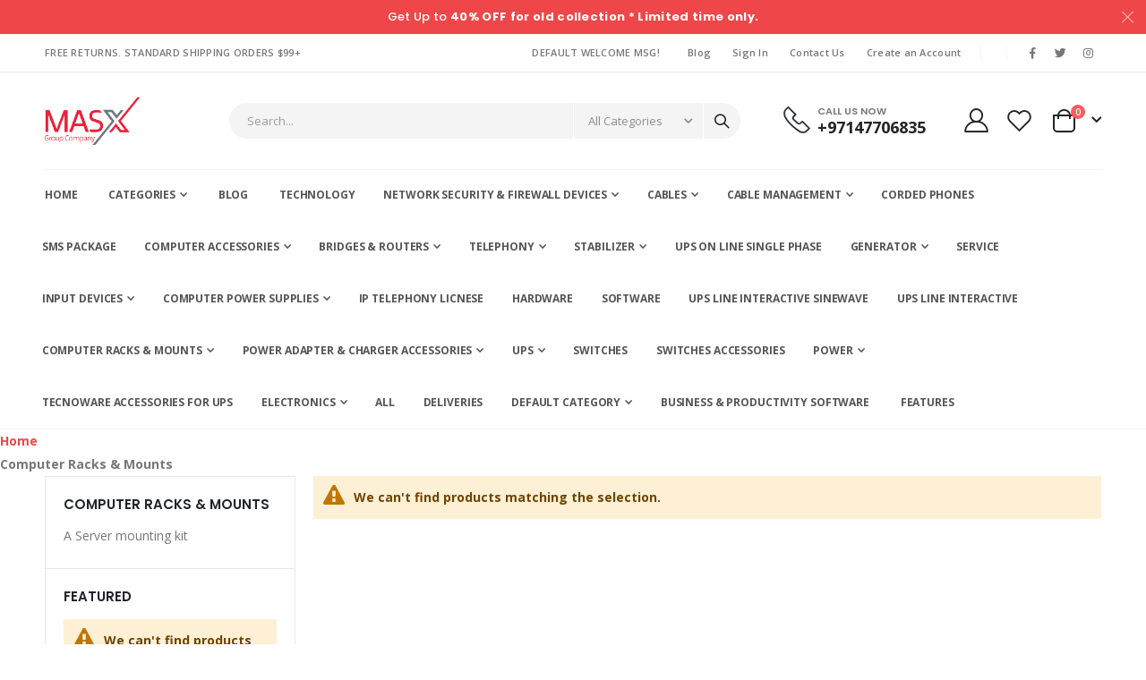

--- FILE ---
content_type: text/html; charset=UTF-8
request_url: https://www.masxshopping.com/computer-racks-mounts.html
body_size: 15453
content:
<!doctype html>
<html lang="en">
    <head >
        <script>
    var BASE_URL = 'https\u003A\u002F\u002Fwww.masxshopping.com\u002F';
    var require = {
        'baseUrl': 'https\u003A\u002F\u002Fwww.masxshopping.com\u002Fstatic\u002Fversion1704968054\u002Ffrontend\u002FSmartwave\u002Fporto\u002Fen_US'
    };</script>        <meta charset="utf-8"/>
<meta name="title" content="Computer Racks &amp; Mounts"/>
<meta name="robots" content="INDEX,FOLLOW"/>
<meta name="viewport" content="width=device-width, initial-scale=1, maximum-scale=1.0, user-scalable=no"/>
<meta name="format-detection" content="telephone=no"/>
<title>Computer Racks &amp; Mounts</title>
<link  rel="stylesheet" type="text/css"  media="all" href="https://www.masxshopping.com/static/version1704968054/frontend/Smartwave/porto/en_US/mage/calendar.css" />
<link  rel="stylesheet" type="text/css"  media="all" href="https://www.masxshopping.com/static/version1704968054/frontend/Smartwave/porto/en_US/css/styles-m.css" />
<link  rel="stylesheet" type="text/css"  media="all" href="https://www.masxshopping.com/static/version1704968054/frontend/Smartwave/porto/en_US/owl.carousel/assets/owl.carousel.css" />
<link  rel="stylesheet" type="text/css"  media="all" href="https://www.masxshopping.com/static/version1704968054/frontend/Smartwave/porto/en_US/fancybox/css/jquery.fancybox.css" />
<link  rel="stylesheet" type="text/css"  media="all" href="https://www.masxshopping.com/static/version1704968054/frontend/Smartwave/porto/en_US/icon-fonts/css/porto-icons-codes.css" />
<link  rel="stylesheet" type="text/css"  media="all" href="https://www.masxshopping.com/static/version1704968054/frontend/Smartwave/porto/en_US/simple-line-icons/css/simple-line-icons.css" />
<link  rel="stylesheet" type="text/css"  media="all" href="https://www.masxshopping.com/static/version1704968054/frontend/Smartwave/porto/en_US/icon-fonts/css/animation.css" />
<link  rel="stylesheet" type="text/css"  media="all" href="https://www.masxshopping.com/static/version1704968054/frontend/Smartwave/porto/en_US/font-awesome/css/font-awesome.min.css" />
<link  rel="stylesheet" type="text/css"  media="all" href="https://www.masxshopping.com/static/version1704968054/frontend/Smartwave/porto/en_US/Magefan_Blog/css/blog-m.css" />
<link  rel="stylesheet" type="text/css"  media="all" href="https://www.masxshopping.com/static/version1704968054/frontend/Smartwave/porto/en_US/Magefan_Blog/css/blog-new.css" />
<link  rel="stylesheet" type="text/css"  media="all" href="https://www.masxshopping.com/static/version1704968054/frontend/Smartwave/porto/en_US/Magefan_Blog/css/blog-custom.css" />
<link  rel="stylesheet" type="text/css"  media="all" href="https://www.masxshopping.com/static/version1704968054/frontend/Smartwave/porto/en_US/Magezon_Core/css/styles.css" />
<link  rel="stylesheet" type="text/css"  media="all" href="https://www.masxshopping.com/static/version1704968054/frontend/Smartwave/porto/en_US/Magezon_Core/css/owlcarousel/owl.carousel.min.css" />
<link  rel="stylesheet" type="text/css"  media="all" href="https://www.masxshopping.com/static/version1704968054/frontend/Smartwave/porto/en_US/Magezon_Core/css/animate.css" />
<link  rel="stylesheet" type="text/css"  media="all" href="https://www.masxshopping.com/static/version1704968054/frontend/Smartwave/porto/en_US/Magezon_Core/css/fontawesome5.css" />
<link  rel="stylesheet" type="text/css"  media="all" href="https://www.masxshopping.com/static/version1704968054/frontend/Smartwave/porto/en_US/Magezon_Core/css/mgz_font.css" />
<link  rel="stylesheet" type="text/css"  media="all" href="https://www.masxshopping.com/static/version1704968054/frontend/Smartwave/porto/en_US/Magezon_Core/css/mgz_bootstrap.css" />
<link  rel="stylesheet" type="text/css"  media="all" href="https://www.masxshopping.com/static/version1704968054/frontend/Smartwave/porto/en_US/Magezon_Builder/css/openiconic.min.css" />
<link  rel="stylesheet" type="text/css"  media="all" href="https://www.masxshopping.com/static/version1704968054/frontend/Smartwave/porto/en_US/Magezon_Builder/css/styles.css" />
<link  rel="stylesheet" type="text/css"  media="all" href="https://www.masxshopping.com/static/version1704968054/frontend/Smartwave/porto/en_US/Magezon_Builder/css/common.css" />
<link  rel="stylesheet" type="text/css"  media="all" href="https://www.masxshopping.com/static/version1704968054/frontend/Smartwave/porto/en_US/Magezon_Core/css/magnific.css" />
<link  rel="stylesheet" type="text/css"  media="all" href="https://www.masxshopping.com/static/version1704968054/frontend/Smartwave/porto/en_US/Magezon_PageBuilder/css/styles.css" />
<link  rel="stylesheet" type="text/css"  media="all" href="https://www.masxshopping.com/static/version1704968054/frontend/Smartwave/porto/en_US/Smartwave_Dailydeals/css/style.css" />
<link  rel="stylesheet" type="text/css"  media="screen and (min-width: 768px)" href="https://www.masxshopping.com/static/version1704968054/frontend/Smartwave/porto/en_US/css/styles-l.css" />
<link  rel="stylesheet" type="text/css"  media="print" href="https://www.masxshopping.com/static/version1704968054/frontend/Smartwave/porto/en_US/css/print.css" />
<link  rel="icon" type="image/x-icon" href="https://www.masxshopping.com/static/version1704968054/frontend/Smartwave/porto/en_US/Magento_Theme/favicon.ico" />
<link  rel="shortcut icon" type="image/x-icon" href="https://www.masxshopping.com/static/version1704968054/frontend/Smartwave/porto/en_US/Magento_Theme/favicon.ico" />
<script  type="text/javascript"  src="https://www.masxshopping.com/static/version1704968054/_cache/merged/0e62c89f9b274f2bb58891d98b19b9e0.js"></script>
<link  rel="stylesheet" type="text/css" href="//fonts.googleapis.com/css?family=Shadows+Into+Light" />
<style>.widget.block.block-cms-link{margin-bottom:0!important;}</style>        <link rel="stylesheet" href="//fonts.googleapis.com/css?family=Open+Sans%3A300%2C300italic%2C400%2C400italic%2C600%2C600italic%2C700%2C700italic%2C800%2C800italic&amp;v1&amp;subset=latin%2Clatin-ext" type="text/css" media="screen"/>
<link href="//fonts.googleapis.com/css?family=Oswald:300,400,500,600,700" rel="stylesheet">
<link href="//fonts.googleapis.com/css?family=Poppins:200,300,400,500,600,700,800" rel="stylesheet">
<link rel="stylesheet" href="//fonts.googleapis.com/css?family=Open+Sans%3A300%2C300italic%2C400%2C400italic%2C600%2C600italic%2C700%2C700italic%2C800%2C800italic&amp;v1&amp;subset=latin%2Clatin-ext" type="text/css" media="screen"/>
    <link rel="stylesheet" type="text/css" media="all" href="https://www.masxshopping.com/media/porto/web/bootstrap/css/bootstrap.optimized.min.css">
    <link rel="stylesheet" type="text/css" media="all" href="https://www.masxshopping.com/media/porto/web/css/animate.optimized.css">
<link rel="stylesheet" type="text/css" media="all" href="https://www.masxshopping.com/media/porto/web/css/header/type2.css">
<link rel="stylesheet" type="text/css" media="all" href="https://www.masxshopping.com/media/porto/web/css/custom.css">
<link rel="stylesheet" type="text/css" media="all" href="https://www.masxshopping.com/media/porto/configed_css/design_default.css">
<link rel="stylesheet" type="text/css" media="all" href="https://www.masxshopping.com/media/porto/configed_css/settings_default.css">
<script type="text/javascript">
var redirect_cart = false;
var porto_config = {
    paths: {
        'parallax': 'js/jquery.parallax.min',
        'owlcarousel': 'owl.carousel/owl.carousel',
        'floatelement': 'js/jquery.floatelement'
    },
    shim: {
        'owlcarousel': {
          deps: ['jquery']
        },
        'owlcarousel_thumbs': {
          deps: ['jquery','owlcarousel']
        },
        'floatelement': {
          deps: ['jquery']
        }
    }
};

require.config(porto_config);
</script>
<script type="text/javascript">
require([
    'jquery'
], function ($) {
    var scrolled = false;
    $(window).scroll(function(){
        if($(window).width()>=992){
            if(160<$(window).scrollTop() && !scrolled){
                $('.page-header:not(.sticky-header)').css("height",$('.page-header:not(.sticky-header)').height()+'px');
                $('.page-header').addClass("sticky-header");
                scrolled = true;
                if($(".page-header").hasClass("type1") || $(".page-header").hasClass("type2") || $(".page-header").hasClass("type6")) {
                  $('.page-header .minicart-wrapper').after('<div class="minicart-place hide"></div>');
                  var minicart = $('.page-header .minicart-wrapper').detach();
                  $('.page-header .navigation').append(minicart);

                                  }
                            }126
            if(160>=$(window).scrollTop() && scrolled){
                $('.page-header.sticky-header').css("height",'auto');
                $('.page-header').removeClass("sticky-header");
                scrolled = false;
                if($(".page-header").hasClass("type1") || $(".page-header").hasClass("type2") || $(".page-header").hasClass("type6")) {
                  var minicart;
                  minicart = $('.page-header .navigation .minicart-wrapper').detach();
                  $('.minicart-place').after(minicart);
                  $('.minicart-place').remove();
                  $('.page-header .minicart-wrapper-moved').addClass("minicart-wrapper").removeClass("minicart-wrapper-moved").removeClass("hide");

                                  }
            }
        }
        if($('body').hasClass('mobile-sticky')) {
            if($(window).width()<=991){
                if(130<$(window).scrollTop() && !scrolled){
                  $('.page-header:not(.sticky-header)').css("height",$('.page-header:not(.sticky-header)').height()+'px');
                  $('.page-header').addClass("sticky-header");
                  scrolled = true;
                }
                if(130>=$(window).scrollTop() && scrolled){
                  $('.page-header.sticky-header').css("height",'auto');
                  $('.page-header').removeClass("sticky-header");
                  scrolled = false;
                }
            }
        }
    });
    $(window).resize(function(){
      var b_w = $(window).width();
      if(b_w <= 991){
        if($('.page-header .navigation .minicart-wrapper').length > 0) {
          var minicart;
          minicart = $('.page-header .navigation .minicart-wrapper').detach();
          $('.minicart-place').after(minicart);
          $('.minicart-place').remove();
          $('.page-header .minicart-wrapper-moved').addClass("minicart-wrapper").removeClass("minicart-wrapper-moved").removeClass("hide");
        }
      }
    });
});
</script>
    <script type="text/x-magento-init">
        {
            "*": {
                "Magento_PageCache/js/form-key-provider": {}
            }
        }
    </script>
<style>
	.magezon-builder .mgz-container {width: 1260px;}
	</style>
    </head>
    <body data-container="body"
          data-mage-init='{"loaderAjax": {}, "loader": { "icon": "https://www.masxshopping.com/static/version1704968054/frontend/Smartwave/porto/en_US/images/loader-2.gif"}}'
        id="html-body" class="page-with-filter page-products categorypath-computer-racks-mounts category-computer-racks-mounts  layout-1220 wide mobile-sticky catalog-category-view page-layout-2columns-left">
        

<div id="cookie-status">
    The store will not work correctly in the case when cookies are disabled.</div>
<script type="text&#x2F;javascript">document.querySelector("#cookie-status").style.display = "none";</script>
<script type="text/x-magento-init">
    {
        "*": {
            "cookieStatus": {}
        }
    }
</script>

<script type="text/x-magento-init">
    {
        "*": {
            "mage/cookies": {
                "expires": null,
                "path": "\u002F",
                "domain": ".www.masxshopping.com",
                "secure": false,
                "lifetime": "3600"
            }
        }
    }
</script>
    <noscript>
        <div class="message global noscript">
            <div class="content">
                <p>
                    <strong>JavaScript seems to be disabled in your browser.</strong>
                    <span>
                        For the best experience on our site, be sure to turn on Javascript in your browser.                    </span>
                </p>
            </div>
        </div>
    </noscript>

<script>
    window.cookiesConfig = window.cookiesConfig || {};
    window.cookiesConfig.secure = true;
</script><script>    require.config({
        map: {
            '*': {
                wysiwygAdapter: 'mage/adminhtml/wysiwyg/tiny_mce/tinymce4Adapter'
            }
        }
    });</script>
<script type="text/javascript">
require([
    'jquery'
], function ($) {
    if(!$("body").hasClass("page-layout-1column") && !$("body").hasClass("account")) {
        $(".sidebar-main").css("position","relative");
        var main_area_pos;
        var main_area_height = $(".column.main").outerHeight();
        var left_side_top = 0;
        var right_side_top = 0;
        var cur_Y = pre_Y = 0;
        $(document).ready(function(){
            setTimeout(function(){stickySidebar();},1000);
        });
        $(window).scroll(function(){
            stickySidebar();
        });
        $(window).resize(function(){
            left_side_top = 0;
            stickySidebar();
        });
        function stickySidebar(){
            if($(".column.main").offset()) {
                main_area_pos = $(".column.main").offset().top;
            }
            main_area_height = $(".column.main").outerHeight();
            margin_top = $(".page-header").hasClass("sticky-header")?60:10;
            margin_bottom = 10;
            var fixedSideTop = fixedSideBottom = fixedSideTop_r = fixedSideBottom_r = 0;
            cur_Y = $(window).scrollTop();
            if($(".sidebar-main").outerHeight() < main_area_height) {
                if($(window).height() < $(".sidebar-main").outerHeight() + margin_top + margin_bottom) {
                    if(main_area_pos >= cur_Y + margin_top) {
                        left_side_top = 0;
                    } else if(cur_Y >= main_area_pos + main_area_height - $(window).height()) {
                        left_side_top = main_area_height - $(".sidebar-main").outerHeight();
                    } else {
                        if ( cur_Y > pre_Y ) {
                            if(fixedSideTop) {
                                fixedSideTop = 0;
                                left_side_top = $(".sidebar-main").offset().top - main_area_pos;
                            } else if(!fixedSideBottom && $(".sidebar-main").outerHeight() + $(".sidebar-main").offset().top < cur_Y + $(window).height()) {
                                fixedSideBottom = 1;
                                left_side_top = cur_Y - (main_area_pos + $(".sidebar-main").outerHeight() - $(window).height()) - 10
                            }
                        } else {
                            if(fixedSideBottom) {
                                fixedSideBottom = 0;
                                left_side_top = cur_Y - main_area_pos - $(".sidebar-main").outerHeight() + $(window).height() - 10;
                            } else if(!fixedSideTop && $(".sidebar-main").offset().top >= cur_Y + margin_top) {
                                fixedSideTop = 1;
                                left_side_top = cur_Y - main_area_pos + margin_top;
                            }

                        }
                    }
                } else {
                    if ( cur_Y >= ( main_area_pos - margin_top ) && cur_Y + $(".sidebar-main").outerHeight() + margin_top < main_area_pos + main_area_height) {
                        left_side_top = cur_Y - main_area_pos + margin_top;
                    } else if(cur_Y + $(".sidebar-main").outerHeight() + margin_top > main_area_pos + main_area_height) {
                        left_side_top = main_area_height - $(".sidebar-main").outerHeight();
                    } else {
                        left_side_top = 0;
                    }

                    fixedSideTop = fixedSideBottom = 0;
                }
                $(".sidebar-main").css("top",left_side_top + "px");
            } else {
                $(".sidebar-main").css("top",0);
            }
            pre_Y = cur_Y;
        }
    }
});
</script>
<script type="text/javascript">
require([
    'jquery'
], function ($) {
  // sticky filter on mobile
    $(window).load(function(){
      if ($('.toolbar').length > 0) {
        var init_filter_sticky = function() {
          var $obj = $('#layer-product-list > .toolbar.toolbar-products');
          if (!$obj.prev('.filter-placeholder').length) {
            $('<div class="filter-placeholder m-0"></div>').insertBefore($obj);
          }
          var sticky_height = 0;
          if($('.page-header.sticky-header').length > 0){
            sticky_height = $('.page-header.sticky-header .header-main').outerHeight();
          }
          var $ph = $obj.prev('.filter-placeholder'),
              scrollTop = $(window).scrollTop(),
              offset = sticky_height;
          if ($ph.offset().top <= scrollTop + offset) {
            $ph.css('height', $obj.outerHeight() + parseInt($obj.css('margin-bottom')));
            $obj.addClass('sticky').css('top', offset);
          } else {
            $ph.css('height', '');
            $obj.removeClass('sticky');
          }
        };
        if (window.innerWidth < 992) {
          window.removeEventListener('scroll', init_filter_sticky);
          window.addEventListener('scroll', init_filter_sticky, {passive: true});
          init_filter_sticky();
        }
        $(window).on('resize', function() {
          if (window.innerWidth < 992) {
            window.removeEventListener('scroll', init_filter_sticky);
            window.addEventListener('scroll', init_filter_sticky, {passive: true});
          }else{
            window.removeEventListener('scroll', init_filter_sticky);
            $('#layer-product-list > .toolbar.toolbar-products').removeClass('sticky').css('top', '').prev('.filter-placeholder').css('height', '');
          }
        });
      }
    });
    // filter popup events
		$(document).on('click', '.sidebar-toggle', function(e) {
			e.preventDefault();
			var $html = $('html');
      var $obj = $('.columns .mobile-sidebar');
      if (!$obj.parents().find('.sidebar-overlay').length) {
        $('<div class="sidebar-overlay"></div>').insertBefore($obj);
      }
      if($('#ln_overlay').length) {
        var Isloader = $('#ln_overlay').detach();
        if (!$obj.prev('#ln_overlay').length) {
          Isloader.insertBefore($obj);
        }
      }
			if ($html.hasClass('sidebar-opened')) {
				$html.removeClass('sidebar-opened');
				$('.sidebar-overlay').removeClass('active');
			} else {
				$html.addClass('sidebar-opened');
				$('.sidebar-overlay').addClass('active');
			}
		});

		$(document.body).on('click', '.sidebar-overlay', function() {
			$('html').removeClass('sidebar-opened');
			$('html').removeClass('filter-sidebar-opened');
			$(this).removeClass('active');
		});

		$(window).on('resize', function() {
			if (window.innerWidth > 991) {
				$('.sidebar-overlay').click();
			}
		});
});
</script>
<div class="page-wrapper"><div class="porto-block-html-top">
  <div class="background-color-primary text-color-light d-none">
    <div class="text-center position-relative  p-t-sm p-b-sm" style="padding-top: 10px;padding-bottom: 10px;"><div class="container">Get Up to <b>40% OFF for old collection * Limited time only.</small></div></div>
<style>
.porto-block-html-top {
    font-family: Poppins;
    font-weight: 500;
    font-size: .9286em;
    line-height: 1.4;
    letter-spacing: .025em;
    overflow: hidden;
}
.porto-block-html-top a {
    text-transform: uppercase;
    display: inline-block;
    padding: .4rem .5rem;
    font-size: .625rem;
    font-weight: 700;
    background: #151719;
    color: #fff;
    text-decoration: none;
}
.porto-block-html-top small {
    font-size: .8461em;
    font-weight: 400;
    opacity: .5;
}
.background-color-primary.text-color-light{
background-color: #ef4749 !important;
}
</style>  </div>
</div>
<script type="text/javascript">
  require([
      'jquery'
  ], function ($) {
      $('.porto-block-html-top > div').removeClass('d-none').append('<button class="mfp-close">×</button>');
      $('body').on('click', '.porto-block-html-top .mfp-close', function() {
        $(this).parent().fadeOut();
      });
  });
</script>
<header class="page-header type2" >
  <div class="main-panel-top">
      <div class="container">
          <div class="main-panel-inner">
              <div class="panel wrapper">
                <div class="header-left">
                  FREE RETURNS. STANDARD SHIPPING ORDERS $99+                </div>
                <div class="header-right">
                  <div class="panel header show-icon-tablet">
                    <div class="top-links-icon">
                      <a href="javascript:;">Links</a>
                    </div>
                    <ul class="header links">    <li class="greet welcome" data-bind="scope: 'customer'">
        <!-- ko if: customer().fullname  -->
        <span class="logged-in"
              data-bind="text: new String('Welcome, %1!').replace('%1', customer().fullname)">
        </span>
        <!-- /ko -->
        <!-- ko ifnot: customer().fullname  -->
        <span class="not-logged-in"
              data-bind='html:"Default welcome msg!"'></span>
                <!-- /ko -->
    </li>
    <script type="text/x-magento-init">
    {
        "*": {
            "Magento_Ui/js/core/app": {
                "components": {
                    "customer": {
                        "component": "Magento_Customer/js/view/customer"
                    }
                }
            }
        }
    }
    </script>
<li class="item link compare hide" data-bind="scope: 'compareProducts'" data-role="compare-products-link">
    <a class="action compare" title="Compare Products"
       data-bind="attr: {'href': compareProducts().listUrl}, css: {'': !compareProducts().count}"
    >
    	<em class="porto-icon-chart hidden-xs"></em>
        Compare        (<span class="counter qty" data-bind="text: compareProducts().countCaption"></span>)
    </a>
</li>
<script type="text/x-magento-init">
{"[data-role=compare-products-link]": {"Magento_Ui/js/core/app": {"components":{"compareProducts":{"component":"Magento_Catalog\/js\/view\/compare-products"}}}}}
</script>
<li><a href="https://www.masxshopping.com/blog" id="idorqR7OZc" >Blog</a></li><li class="link authorization-link" data-label="or">
    <a href="https://www.masxshopping.com/customer/account/login/referer/aHR0cHM6Ly93d3cubWFzeHNob3BwaW5nLmNvbS9jb21wdXRlci1yYWNrcy1tb3VudHMuaHRtbA%2C%2C/"        >Sign In</a>
</li>
<li><a href="https://www.masxshopping.com/contact">Contact Us</a></li><li><a href="https://www.masxshopping.com/customer/account/create/" id="idjU3zPJ5N" >Create an Account</a></li></ul>                  </div>
                  <span class="separator"></span>
                  <div class="panel header">
                                                          </div>
                  <span class="gap">|</span>
<div class="share-links">
  <a target="_blank" rel="nofollow" class="share-facebook" href="#" title="Facebook"></a>
  <a target="_blank" rel="nofollow" class="share-twitter" href="#" title="Twitter"></a>
  <a target="_blank" rel="nofollow" class="share-instagram" href="#" title="Instagram"></a>
</div> 
                </div>
              </div>
          </div>
      </div>
  </div>
  <div class="header-main">
    <div class="header content header-row">
      <div class="header-left">
        <span data-action="toggle-nav" class="action nav-toggle"><span>Toggle Nav</span></span>
            <a class="logo" href="https://www.masxshopping.com/" title="">
        <img src="https://www.masxshopping.com/media/logo/stores/1/Masxgroup_logo.png"
             alt="" width="111"
                     />
    </a>
      </div>
      <div class="header-center">
        <div class="search-area show-icon-tablet">
          <a href="javascript:void(0);" class="search-toggle-icon"><span><i class="porto-icon-magnifier"></i></span></a>
          <div class="block block-search">
    <div class="block block-content">
        <form class="form minisearch" id="search_mini_form" action="https://www.masxshopping.com/catalogsearch/result/" method="get">
            <div class="field search">
                <div class="control">
                    <input id="search"
                           data-mage-init='{"quickSearch":{
                                "formSelector":"#search_mini_form",
                                "url":"https://www.masxshopping.com/search/ajax/suggest/",
                                "destinationSelector":"#search_autocomplete"}
                           }'
                           type="text"
                           name="q"
                           value=""
                           placeholder="Search..."
                           class="input-text"
                           maxlength="128"
                           role="combobox"
                           aria-haspopup="false"
                           aria-autocomplete="both"
                           autocomplete="off"/>
                    <div id="search_autocomplete" class="search-autocomplete"></div>
                    <div class="nested">
    <a class="action advanced" href="https://www.masxshopping.com/catalogsearch/advanced/" data-action="advanced-search">
        Advanced Search    </a>
</div>
        <div class="search-category" style="position:absolute; top: 0; right: 40px; width: 130px">
        <select id="mpsearch-category">
                            <option value="0">All Categories</option>
                            <option value="8">TECHNOLOGY</option>
                            <option value="9">Network Security & Firewall Devices</option>
                            <option value="20">- Network </option>
                            <option value="10">Cables</option>
                            <option value="23">- Network Cables</option>
                            <option value="11">Cable Management</option>
                            <option value="25">- Cable Clips</option>
                            <option value="12">Corded Phones</option>
                            <option value="13">SMS PACKAGE</option>
                            <option value="14">Computer Accessories</option>
                            <option value="22">- Service</option>
                            <option value="15">Bridges & Routers</option>
                            <option value="61">- Network Bridges</option>
                            <option value="16">Telephony</option>
                            <option value="38">- IP Telephony</option>
                            <option value="18">STABILIZER</option>
                            <option value="30">- ELECTRONICAL STABILIZER</option>
                            <option value="19">UPS ON LINE SINGLE PHASE</option>
                            <option value="21">GENERATOR</option>
                            <option value="67">- GASOLINE GENERATOR</option>
                            <option value="24">Service</option>
                            <option value="26">Input Devices</option>
                            <option value="29">- KVM Switches</option>
                            <option value="28">Computer Power Supplies</option>
                            <option value="63">- PSU ATX</option>
                            <option value="64">- GAME PSU ATX</option>
                            <option value="31">IP Telephony Licnese</option>
                            <option value="32">HARDWARE</option>
                            <option value="33">SOFTWARE</option>
                            <option value="34">UPS LINE INTERACTIVE SINEWAVE</option>
                            <option value="35">UPS LINE INTERACTIVE</option>
                            <option value="36">Computer Racks & Mounts</option>
                            <option value="46">- A Server mounting kit</option>
                            <option value="37">Power Adapter & Charger Accessories</option>
                            <option value="66">- NOTEBOOK POWER</option>
                            <option value="40">UPS</option>
                            <option value="42">- UPS ON LINE THREE PHASE</option>
                            <option value="51">- UPS ON LINE THREE-SINGLE PHASE</option>
                            <option value="69">- UPS LINE INTERACTIVE</option>
                            <option value="43">Switches</option>
                            <option value="44">Switches Accessories</option>
                            <option value="49">Power</option>
                            <option value="54">- UPS Accessories</option>
                            <option value="62">- Batteries</option>
                            <option value="52">Tecnoware ACCESSORIES FOR UPS</option>
                            <option value="55">Electronics</option>
                            <option value="56">- Networking</option>
                            <option value="57">- Electronics Accessories</option>
                            <option value="58">- Communications</option>
                            <option value="71">- Software</option>
                            <option value="78">All</option>
                            <option value="79">Deliveries</option>
                            <option value="80">Default Category</option>
                            <option value="81">- Solutions</option>
                            <option value="93">- Services</option>
                            <option value="98">- Products</option>
                            <option value="102">Business & Productivity Software</option>
                    </select>
    </div>
        <script src="https://www.masxshopping.com/media/mageplaza/search/default_0.js"></script>
    <script type="text/javascript">
    require([
        'jquery',
        'Magento_Catalog/js/price-utils',
        'mpDevbridgeAutocomplete'
    ], function ($, priceUtils) {
        "use strict";

        var baseUrl = 'https://www.masxshopping.com/',
            baseImageUrl = 'https://www.masxshopping.com/media/catalog/product/',
            priceFormat = {"pattern":"$%s","precision":2,"requiredPrecision":2,"decimalSymbol":".","groupSymbol":",","groupLength":3,"integerRequired":false},
            displayInfo = ["price","image","description"];

        var categorySelect = $('#mpsearch-category'),
            searchInput = $('#search');
        if (categorySelect.length) {
            categorySelect.on('change', function () {
                searchInput.focus();

                if ($(this).val() === 0) {
                    $(this).removeAttr('name');
                } else {
                    $(this).attr('name', 'cat');
                }
            });
        }

        searchInput.devbridgeAutocomplete({
            lookup: mageplazaSearchProducts,
            lookupLimit: 10,
            maxHeight: 2000,
            minChars: 3,
            lookupFilter: function (suggestion, query, queryLowerCase) {
                if (categorySelect.length) {
                    var categoryId = categorySelect.val();
                    if (categoryId > 0 && ($.inArray(categoryId, suggestion.c) === -1)) {
                        return false;
                    }
                }

                return suggestion.value.toLowerCase().indexOf(queryLowerCase) !== -1;
            },
            onSelect: function (suggestion) {
                window.location.href = correctProductUrl(suggestion.u);
            },
            formatResult: function (suggestion, currentValue) {
                var html = '<a href="' + correctProductUrl(suggestion.u) + '">';

                if ($.inArray('image', displayInfo) !== -1) {
                    html += '<div class="suggestion-left"><img class="img-responsive" src="' + correctProductUrl(suggestion.i, true) + '" alt="" /></div>';
                }

                html += '<div class="suggestion-right">';
                html += '<div class="product-line product-name">' + suggestion.value + '</div>';

                if ($.inArray('price', displayInfo) !== -1) {
                    html += '<div class="product-line product-price">Price: ' + priceUtils.formatPrice(suggestion.p, priceFormat) + '</div>';
                }

                if ($.inArray('description', displayInfo) !== -1 && suggestion.d) {
                    html += '<div class="product-des"><p class="short-des">' + suggestion.d + '...</p></div>';
                }

                html += '</div></a>';

                return html;
            }
    //		onSearchComplete: function (query, suggestion) {
    //			$('.autocomplete-suggestions').append("<div id='view_all'><a href='javascript:void(0)' id='search-view-all'>View all >></a></div>");
    //			$('#search-view-all').on('click', function(){
    //			   $('#search_mini_form').submit();
    //            });
    //		}
        });

        function correctProductUrl(urlKey, isImage) {
            if (urlKey.search('http') !== -1) {
                return urlKey;
            }

            return ((typeof isImage !== 'undefined') ? baseImageUrl : baseUrl) + urlKey;
        }
    });
    </script>
                </div>
            </div>
            <div class="actions">
                <button type="submit"
                        title="Search"
                        class="action search">
                    <span>Search</span>
                </button>
            </div>
        </form>
    </div>
</div>
        </div>
      </div>
      <div class="header-right">
        <div class="header-contact">
          <div class="custom-block"><div class="custom-html ml-5 mr-4 d-none d-lg-block">
  <div class="porto-sicon-box text-left style_1 default-icon m-0">
    <div class="porto-sicon-default">
      <div class="porto-just-icon-wrapper" style="text-align: center;">
        <div class="porto-sicon-img" style="display: inline-block; font-size: 30px;">
          <img class="img-icon d-block" alt="" src="https://www.masxshopping.com/media/wysiwyg/smartwave/porto/homepage/04/shop4_header_phone.png" width="30"  />
        </div>
      </div>
    </div>
    <div class="porto-sicon-header">
      <h3 class="porto-sicon-title" style="font-weight:600;font-size:11px;line-height:11px;color:#777;">CALL US NOW</h3>
      <p style="font-weight:700;font-size:18px;line-height:18px;color:#222529;">+97147706835</p>
    </div>
  </div>
</div>
<style>
.page-header .porto-sicon-box .porto-sicon-img {
    margin-right: 8px;
}
</style></div>          <a href="https://www.masxshopping.com/customer/account/" class="my-account" title="My Account"><i class="porto-icon-user-2"></i></a>
          <a href="https://www.masxshopping.com/wishlist" class="wishlist mr-1" title="Wishlist"><i class="porto-icon-wishlist-2"></i></a>
        </div>
        
<div data-block="minicart" class="minicart-wrapper cart-design-2">
    <a class="action showcart" href="https://www.masxshopping.com/checkout/cart/"
       data-bind="scope: 'minicart_content'">
       <i class="minicart-icon porto-icon-shopping-cart"></i>
        <span class="text">Cart</span>
        <span class="counter qty empty"
              data-bind="css: { empty: !!getCartParam('summary_count') == false }, blockLoader: isLoading">
            <span class="counter-number">
            <!-- ko if: getCartParam('summary_count') --><!-- ko text: getCartParam('summary_count') --><!-- /ko --><!-- /ko -->
            <!-- ko ifnot: getCartParam('summary_count') -->0<!-- /ko -->
            </span>
            <span class="counter-label">
                <!-- ko i18n: 'items' --><!-- /ko -->
            </span>
        </span>
    </a>
            <div class="block block-minicart empty"
             data-role="dropdownDialog"
             data-mage-init='{"dropdownDialog":{
                "appendTo":"[data-block=minicart]",
                "triggerTarget":".showcart",
                "timeout": "2000",
                "closeOnMouseLeave": false,
                "closeOnEscape": true,
                "triggerClass":"active",
                "parentClass":"active",
                "buttons":[]}}'>
            <div id="minicart-content-wrapper" data-bind="scope: 'minicart_content'">
                <!-- ko template: getTemplate() --><!-- /ko -->
            </div>
        </div>
        <script>
        window.checkout = {"shoppingCartUrl":"https:\/\/www.masxshopping.com\/checkout\/cart\/","checkoutUrl":"https:\/\/www.masxshopping.com\/checkout\/","updateItemQtyUrl":"https:\/\/www.masxshopping.com\/checkout\/sidebar\/updateItemQty\/","removeItemUrl":"https:\/\/www.masxshopping.com\/checkout\/sidebar\/removeItem\/","imageTemplate":"Magento_Catalog\/product\/image_with_borders","baseUrl":"https:\/\/www.masxshopping.com\/","minicartMaxItemsVisible":5,"websiteId":"1","maxItemsToDisplay":10,"storeId":"1","storeGroupId":"1","customerLoginUrl":"https:\/\/www.masxshopping.com\/customer\/account\/login\/referer\/aHR0cHM6Ly93d3cubWFzeHNob3BwaW5nLmNvbS9jb21wdXRlci1yYWNrcy1tb3VudHMuaHRtbA%2C%2C\/","isRedirectRequired":false,"autocomplete":"off","captcha":{"user_login":{"isCaseSensitive":false,"imageHeight":50,"imageSrc":"","refreshUrl":"https:\/\/www.masxshopping.com\/captcha\/refresh\/","isRequired":false,"timestamp":1768795412}}};
    </script>
    <script type="text/x-magento-init">
    {
        "[data-block='minicart']": {
            "Magento_Ui/js/core/app": {"components":{"minicart_content":{"children":{"subtotal.container":{"children":{"subtotal":{"children":{"subtotal.totals":{"config":{"display_cart_subtotal_incl_tax":0,"display_cart_subtotal_excl_tax":1,"template":"Magento_Tax\/checkout\/minicart\/subtotal\/totals"},"children":{"subtotal.totals.msrp":{"component":"Magento_Msrp\/js\/view\/checkout\/minicart\/subtotal\/totals","config":{"displayArea":"minicart-subtotal-hidden","template":"Magento_Msrp\/checkout\/minicart\/subtotal\/totals"}}},"component":"Magento_Tax\/js\/view\/checkout\/minicart\/subtotal\/totals"}},"component":"uiComponent","config":{"template":"Magento_Checkout\/minicart\/subtotal"}}},"component":"uiComponent","config":{"displayArea":"subtotalContainer"}},"item.renderer":{"component":"Magento_Checkout\/js\/view\/cart-item-renderer","config":{"displayArea":"defaultRenderer","template":"Magento_Checkout\/minicart\/item\/default"},"children":{"item.image":{"component":"Magento_Catalog\/js\/view\/image","config":{"template":"Magento_Catalog\/product\/image","displayArea":"itemImage"}},"checkout.cart.item.price.sidebar":{"component":"uiComponent","config":{"template":"Magento_Checkout\/minicart\/item\/price","displayArea":"priceSidebar"}}}},"extra_info":{"component":"uiComponent","config":{"displayArea":"extraInfo"}},"promotion":{"component":"uiComponent","config":{"displayArea":"promotion"}}},"config":{"itemRenderer":{"default":"defaultRenderer","simple":"defaultRenderer","virtual":"defaultRenderer"},"template":"Magento_Checkout\/minicart\/content"},"component":"Magento_Checkout\/js\/view\/minicart"}},"types":[]}        },
        "*": {
            "Magento_Ui/js/block-loader": "https://www.masxshopping.com/static/version1704968054/frontend/Smartwave/porto/en_US/images/loader-1.gif"
        }
    }
    </script>
</div>
      </div>
    </div>
  </div>
      <div class="sections nav-sections">
                <div class="section-items nav-sections-items"
             data-mage-init='{"tabs":{"openedState":"active"}}'>
                                            <div class="section-item-title nav-sections-item-title"
                     data-role="collapsible">
                    <a class="nav-sections-item-switch"
                       data-toggle="switch" href="#store.menu">
                        Menu                    </a>
                </div>
                <div class="section-item-content nav-sections-item-content"
                     id="store.menu"
                     data-role="content">
                    
<nav class="navigation sw-megamenu " role="navigation">
    <ul>
        
    <li class="ui-menu-item level0">
        <a href="https://www.masxshopping.com/" class="level-top"><span>Home</span></a>
    </li>
<li class="ui-menu-item level0 staticwidth parent">
        <a href="#" class="level-top"><span>Categories</span></a>
    </li>
<li class="ui-menu-item level0">
        <a href="https://www.masxshopping.com/blog" class="level-top"><span>Blog</span></a>
    </li>
<li class="ui-menu-item level0 fullwidth "><a href="https://www.masxshopping.com/technology.html" class="level-top" title="TECHNOLOGY"><span>TECHNOLOGY</span></a></li><li class="ui-menu-item level0 fullwidth parent "><div class="open-children-toggle"></div><a href="https://www.masxshopping.com/network-security-firewall-devices.html" class="level-top" title="Network Security & Firewall Devices"><span>Network Security & Firewall Devices</span></a><div class="level0 submenu"><div class="container"><div class="row"><ul class="subchildmenu col-md-12 mega-columns columns4"><li class="ui-menu-item level1 parent "><div class="open-children-toggle"></div><a href="https://www.masxshopping.com/network-security-firewall-devices/network.html" title="Network "><span>Network </span></a><ul class="subchildmenu "><li class="ui-menu-item level2 "><a href="https://www.masxshopping.com/network-security-firewall-devices/network/firewall.html" title="firewall"><span>firewall</span></a></li></ul></li></ul></div></div></div></li><li class="ui-menu-item level0 fullwidth parent "><div class="open-children-toggle"></div><a href="https://www.masxshopping.com/cables.html" class="level-top" title="Cables"><span>Cables</span></a><div class="level0 submenu"><div class="container"><div class="row"><ul class="subchildmenu col-md-12 mega-columns columns4"><li class="ui-menu-item level1 parent "><div class="open-children-toggle"></div><a href="https://www.masxshopping.com/cables/network-cables.html" title="Network Cables"><span>Network Cables</span></a><ul class="subchildmenu "><li class="ui-menu-item level2 "><a href="https://www.masxshopping.com/cables/network-cables/cable.html" title="cable "><span>cable </span></a></li></ul></li></ul></div></div></div></li><li class="ui-menu-item level0 fullwidth parent "><div class="open-children-toggle"></div><a href="https://www.masxshopping.com/cable-management.html" class="level-top" title="Cable Management"><span>Cable Management</span></a><div class="level0 submenu"><div class="container"><div class="row"><ul class="subchildmenu col-md-12 mega-columns columns4"><li class="ui-menu-item level1 parent "><div class="open-children-toggle"></div><a href="https://www.masxshopping.com/cable-management/cable-clips.html" title="Cable Clips"><span>Cable Clips</span></a><ul class="subchildmenu "><li class="ui-menu-item level2 "><a href="https://www.masxshopping.com/cable-management/cable-clips/cable-manager.html" title="Cable Manager"><span>Cable Manager</span></a></li></ul></li></ul></div></div></div></li><li class="ui-menu-item level0 fullwidth "><a href="https://www.masxshopping.com/corded-phones.html" class="level-top" title="Corded Phones"><span>Corded Phones</span></a></li><li class="ui-menu-item level0 fullwidth "><a href="https://www.masxshopping.com/sms-package.html" class="level-top" title="SMS PACKAGE"><span>SMS PACKAGE</span></a></li><li class="ui-menu-item level0 fullwidth parent "><div class="open-children-toggle"></div><a href="https://www.masxshopping.com/computer-accessories.html" class="level-top" title="Computer Accessories"><span>Computer Accessories</span></a><div class="level0 submenu"><div class="container"><div class="row"><ul class="subchildmenu col-md-12 mega-columns columns4"><li class="ui-menu-item level1 parent "><div class="open-children-toggle"></div><a href="https://www.masxshopping.com/computer-accessories/service.html" title="Service"><span>Service</span></a><ul class="subchildmenu "><li class="ui-menu-item level2 "><a href="https://www.masxshopping.com/computer-accessories/service/support-service.html" title="Support Service"><span>Support Service</span></a></li></ul></li></ul></div></div></div></li><li class="ui-menu-item level0 fullwidth parent "><div class="open-children-toggle"></div><a href="https://www.masxshopping.com/bridges-routers.html" class="level-top" title="Bridges & Routers"><span>Bridges & Routers</span></a><div class="level0 submenu"><div class="container"><div class="row"><ul class="subchildmenu col-md-12 mega-columns columns4"><li class="ui-menu-item level1 "><a href="https://www.masxshopping.com/bridges-routers/network-bridges.html" title="Network Bridges"><span>Network Bridges</span></a></li></ul></div></div></div></li><li class="ui-menu-item level0 fullwidth parent "><div class="open-children-toggle"></div><a href="https://www.masxshopping.com/telephony.html" class="level-top" title="Telephony"><span>Telephony</span></a><div class="level0 submenu"><div class="container"><div class="row"><ul class="subchildmenu col-md-12 mega-columns columns4"><li class="ui-menu-item level1 parent "><div class="open-children-toggle"></div><a href="https://www.masxshopping.com/telephony/ip-telephony.html" title="IP Telephony"><span>IP Telephony</span></a><ul class="subchildmenu "><li class="ui-menu-item level2 "><a href="https://www.masxshopping.com/telephony/ip-telephony/ip-telephony-device.html" title="IP Telephony device"><span>IP Telephony device</span></a></li><li class="ui-menu-item level2 "><a href="https://www.masxshopping.com/telephony/ip-telephony/conference-phones.html" title="Conference Phones"><span>Conference Phones</span></a></li><li class="ui-menu-item level2 "><a href="https://www.masxshopping.com/telephony/ip-telephony/cordless-phones.html" title="Cordless Phones"><span>Cordless Phones</span></a></li></ul></li></ul></div></div></div></li><li class="ui-menu-item level0 fullwidth parent "><div class="open-children-toggle"></div><a href="https://www.masxshopping.com/stabilizer.html" class="level-top" title="STABILIZER"><span>STABILIZER</span></a><div class="level0 submenu"><div class="container"><div class="row"><ul class="subchildmenu col-md-12 mega-columns columns4"><li class="ui-menu-item level1 "><a href="https://www.masxshopping.com/stabilizer/electronical-stabilizer.html" title="ELECTRONICAL STABILIZER"><span>ELECTRONICAL STABILIZER</span></a></li></ul></div></div></div></li><li class="ui-menu-item level0 fullwidth "><a href="https://www.masxshopping.com/ups-on-line-single-phase.html" class="level-top" title="UPS ON LINE SINGLE PHASE"><span>UPS ON LINE SINGLE PHASE</span></a></li><li class="ui-menu-item level0 fullwidth parent "><div class="open-children-toggle"></div><a href="https://www.masxshopping.com/generator.html" class="level-top" title="GENERATOR"><span>GENERATOR</span></a><div class="level0 submenu"><div class="container"><div class="row"><ul class="subchildmenu col-md-12 mega-columns columns4"><li class="ui-menu-item level1 "><a href="https://www.masxshopping.com/generator/gasoline-generator.html" title="GASOLINE GENERATOR"><span>GASOLINE GENERATOR</span></a></li></ul></div></div></div></li><li class="ui-menu-item level0 fullwidth "><a href="https://www.masxshopping.com/service.html" class="level-top" title="Service"><span>Service</span></a></li><li class="ui-menu-item level0 fullwidth parent "><div class="open-children-toggle"></div><a href="https://www.masxshopping.com/input-devices.html" class="level-top" title="Input Devices"><span>Input Devices</span></a><div class="level0 submenu"><div class="container"><div class="row"><ul class="subchildmenu col-md-12 mega-columns columns4"><li class="ui-menu-item level1 "><a href="https://www.masxshopping.com/input-devices/kvm-switches.html" title="KVM Switches"><span>KVM Switches</span></a></li></ul></div></div></div></li><li class="ui-menu-item level0 fullwidth parent "><div class="open-children-toggle"></div><a href="https://www.masxshopping.com/computer-power-supplies.html" class="level-top" title="Computer Power Supplies"><span>Computer Power Supplies</span></a><div class="level0 submenu"><div class="container"><div class="row"><ul class="subchildmenu col-md-12 mega-columns columns4"><li class="ui-menu-item level1 "><a href="https://www.masxshopping.com/computer-power-supplies/psu-atx.html" title="PSU ATX"><span>PSU ATX</span></a></li><li class="ui-menu-item level1 "><a href="https://www.masxshopping.com/computer-power-supplies/game-psu-atx.html" title="GAME PSU ATX"><span>GAME PSU ATX</span></a></li></ul></div></div></div></li><li class="ui-menu-item level0 fullwidth "><a href="https://www.masxshopping.com/ip-telephony-licnese.html" class="level-top" title="IP Telephony Licnese"><span>IP Telephony Licnese</span></a></li><li class="ui-menu-item level0 fullwidth "><a href="https://www.masxshopping.com/hardware.html" class="level-top" title="HARDWARE"><span>HARDWARE</span></a></li><li class="ui-menu-item level0 fullwidth "><a href="https://www.masxshopping.com/software.html" class="level-top" title="SOFTWARE"><span>SOFTWARE</span></a></li><li class="ui-menu-item level0 fullwidth "><a href="https://www.masxshopping.com/ups-line-interactive-sinewave.html" class="level-top" title="UPS LINE INTERACTIVE SINEWAVE"><span>UPS LINE INTERACTIVE SINEWAVE</span></a></li><li class="ui-menu-item level0 fullwidth "><a href="https://www.masxshopping.com/ups-line-interactive.html" class="level-top" title="UPS LINE INTERACTIVE"><span>UPS LINE INTERACTIVE</span></a></li><li class="ui-menu-item level0 fullwidth parent "><div class="open-children-toggle"></div><a href="https://www.masxshopping.com/computer-racks-mounts.html" class="level-top" title="Computer Racks & Mounts"><span>Computer Racks & Mounts</span></a><div class="level0 submenu"><div class="container"><div class="row"><ul class="subchildmenu col-md-12 mega-columns columns4"><li class="ui-menu-item level1 "><a href="https://www.masxshopping.com/computer-racks-mounts/a-server-mounting-kit.html" title="A Server mounting kit"><span>A Server mounting kit</span></a></li></ul></div></div></div></li><li class="ui-menu-item level0 fullwidth parent "><div class="open-children-toggle"></div><a href="https://www.masxshopping.com/power-adapter-charger-accessories.html" class="level-top" title="Power Adapter & Charger Accessories"><span>Power Adapter & Charger Accessories</span></a><div class="level0 submenu"><div class="container"><div class="row"><ul class="subchildmenu col-md-12 mega-columns columns4"><li class="ui-menu-item level1 "><a href="https://www.masxshopping.com/power-adapter-charger-accessories/notebook-power.html" title="NOTEBOOK POWER"><span>NOTEBOOK POWER</span></a></li></ul></div></div></div></li><li class="ui-menu-item level0 fullwidth parent "><div class="open-children-toggle"></div><a href="https://www.masxshopping.com/ups.html" class="level-top" title="UPS"><span>UPS</span></a><div class="level0 submenu"><div class="container"><div class="row"><ul class="subchildmenu col-md-12 mega-columns columns4"><li class="ui-menu-item level1 "><a href="https://www.masxshopping.com/ups/ups-on-line-three-phase.html" title="UPS ON LINE THREE PHASE"><span>UPS ON LINE THREE PHASE</span></a></li><li class="ui-menu-item level1 "><a href="https://www.masxshopping.com/ups/ups-on-line-three-single-phase.html" title="UPS ON LINE THREE-SINGLE PHASE"><span>UPS ON LINE THREE-SINGLE PHASE</span></a></li><li class="ui-menu-item level1 "><a href="https://www.masxshopping.com/ups/ups-line-interactive.html" title="UPS LINE INTERACTIVE"><span>UPS LINE INTERACTIVE</span></a></li></ul></div></div></div></li><li class="ui-menu-item level0 fullwidth "><a href="https://www.masxshopping.com/switches.html" class="level-top" title="Switches"><span>Switches</span></a></li><li class="ui-menu-item level0 fullwidth "><a href="https://www.masxshopping.com/switches-accessories.html" class="level-top" title="Switches Accessories"><span>Switches Accessories</span></a></li><li class="ui-menu-item level0 fullwidth parent "><div class="open-children-toggle"></div><a href="https://www.masxshopping.com/power.html" class="level-top" title="Power"><span>Power</span></a><div class="level0 submenu"><div class="container"><div class="row"><ul class="subchildmenu col-md-12 mega-columns columns4"><li class="ui-menu-item level1 "><a href="https://www.masxshopping.com/power/ups-accessories.html" title="UPS Accessories"><span>UPS Accessories</span></a></li><li class="ui-menu-item level1 parent "><div class="open-children-toggle"></div><a href="https://www.masxshopping.com/power/batteries.html" title="Batteries"><span>Batteries</span></a><ul class="subchildmenu "><li class="ui-menu-item level2 "><a href="https://www.masxshopping.com/power/batteries/power-bank.html" title="POWER BANK"><span>POWER BANK</span></a></li><li class="ui-menu-item level2 "><a href="https://www.masxshopping.com/power/batteries/ups-batteries.html" title="UPS Batteries"><span>UPS Batteries</span></a></li></ul></li></ul></div></div></div></li><li class="ui-menu-item level0 fullwidth "><a href="https://www.masxshopping.com/tecnoware-accessories-for-ups.html" class="level-top" title="Tecnoware ACCESSORIES FOR UPS"><span>Tecnoware ACCESSORIES FOR UPS</span></a></li><li class="ui-menu-item level0 fullwidth parent "><div class="open-children-toggle"></div><a href="https://www.masxshopping.com/electronics.html" class="level-top" title="Electronics"><span>Electronics</span></a><div class="level0 submenu"><div class="container"><div class="row"><ul class="subchildmenu col-md-12 mega-columns columns4"><li class="ui-menu-item level1 "><a href="https://www.masxshopping.com/electronics/networking.html" title="Networking"><span>Networking</span></a></li><li class="ui-menu-item level1 parent "><div class="open-children-toggle"></div><a href="https://www.masxshopping.com/electronics/electronics-accessories.html" title="Electronics Accessories"><span>Electronics Accessories</span></a><ul class="subchildmenu "><li class="ui-menu-item level2 "><a href="https://www.masxshopping.com/electronics/electronics-accessories/computer-components.html" title="Computer Components"><span>Computer Components</span></a></li><li class="ui-menu-item level2 "><a href="https://www.masxshopping.com/electronics/electronics-accessories/cabinets.html" title="Cabinets"><span>Cabinets</span></a></li><li class="ui-menu-item level2 "><a href="https://www.masxshopping.com/electronics/electronics-accessories/electronic-cards.html" title="Electronic cards"><span>Electronic cards</span></a></li></ul></li><li class="ui-menu-item level1 parent "><div class="open-children-toggle"></div><a href="https://www.masxshopping.com/electronics/communications.html" title="Communications"><span>Communications</span></a><ul class="subchildmenu "><li class="ui-menu-item level2 "><a href="https://www.masxshopping.com/electronics/communications/mobile.html" title="Mobile"><span>Mobile</span></a></li><li class="ui-menu-item level2 parent "><div class="open-children-toggle"></div><a href="https://www.masxshopping.com/electronics/communications/mobile-printer.html" title="Mobile Printer"><span>Mobile Printer</span></a><ul class="subchildmenu "><li class="ui-menu-item level3 "><a href="https://www.masxshopping.com/electronics/communications/mobile-printer/mobile-printer-accessories.html" title="Mobile Printer Accessories"><span>Mobile Printer Accessories</span></a></li></ul></li></ul></li><li class="ui-menu-item level1 parent "><div class="open-children-toggle"></div><a href="https://www.masxshopping.com/electronics/software.html" title="Software"><span>Software</span></a><ul class="subchildmenu "><li class="ui-menu-item level2 parent "><div class="open-children-toggle"></div><a href="https://www.masxshopping.com/electronics/software/computer-software.html" title="Computer Software"><span>Computer Software</span></a><ul class="subchildmenu "><li class="ui-menu-item level3 parent "><div class="open-children-toggle"></div><a href="https://www.masxshopping.com/electronics/software/computer-software/business-productivity-software.html" title="Business & Productivity Software"><span>Business & Productivity Software</span></a><ul class="subchildmenu "><li class="ui-menu-item level4 "><a href="https://www.masxshopping.com/electronics/software/computer-software/business-productivity-software/office-application-software.html" title="Office Application Software"><span>Office Application Software</span></a></li></ul></li></ul></li></ul></li></ul></div></div></div></li><li class="ui-menu-item level0 fullwidth "><a href="https://www.masxshopping.com/all.html" class="level-top" title="All"><span>All</span></a></li><li class="ui-menu-item level0 fullwidth "><a href="https://www.masxshopping.com/deliveries.html" class="level-top" title="Deliveries"><span>Deliveries</span></a></li><li class="ui-menu-item level0 fullwidth parent "><div class="open-children-toggle"></div><a href="https://www.masxshopping.com/default-category.html" class="level-top" title="Default Category"><span>Default Category</span></a><div class="level0 submenu"><div class="container"><div class="row"><ul class="subchildmenu col-md-12 mega-columns columns4"><li class="ui-menu-item level1 parent "><div class="open-children-toggle"></div><a href="https://www.masxshopping.com/default-category/solutions.html" title="Solutions"><span>Solutions</span></a><ul class="subchildmenu "><li class="ui-menu-item level2 "><a href="https://www.masxshopping.com/default-category/solutions/it-infrastructure.html" title="IT Infrastructure"><span>IT Infrastructure</span></a></li><li class="ui-menu-item level2 "><a href="https://www.masxshopping.com/default-category/solutions/microsoft-business-solutions.html" title="Microsoft Business Solutions"><span>Microsoft Business Solutions</span></a></li><li class="ui-menu-item level2 "><a href="https://www.masxshopping.com/default-category/solutions/business-digitalization.html" title="Business Digitalization"><span>Business Digitalization</span></a></li><li class="ui-menu-item level2 "><a href="https://www.masxshopping.com/default-category/solutions/artificial-intelligence-ai.html" title="Artificial intelligence (AI)"><span>Artificial intelligence (AI)</span></a></li><li class="ui-menu-item level2 "><a href="https://www.masxshopping.com/default-category/solutions/business-digital-transformation.html" title="Business Digital Transformation"><span>Business Digital Transformation</span></a></li><li class="ui-menu-item level2 "><a href="https://www.masxshopping.com/default-category/solutions/enterprise-resources-planning-erp.html" title="Enterprise Resources Planning (ERP)"><span>Enterprise Resources Planning (ERP)</span></a></li><li class="ui-menu-item level2 "><a href="https://www.masxshopping.com/default-category/solutions/cctv-systems.html" title="CCTV SYSTEMS"><span>CCTV SYSTEMS</span></a></li><li class="ui-menu-item level2 "><a href="https://www.masxshopping.com/default-category/solutions/queue-management-system.html" title="Queue Management System"><span>Queue Management System</span></a></li><li class="ui-menu-item level2 "><a href="https://www.masxshopping.com/default-category/solutions/software-solution.html" title="Software Solution"><span>Software Solution</span></a></li><li class="ui-menu-item level2 "><a href="https://www.masxshopping.com/default-category/solutions/cloud-solution.html" title="Cloud Solution"><span>Cloud Solution</span></a></li><li class="ui-menu-item level2 "><a href="https://www.masxshopping.com/default-category/solutions/test-page.html" title="Test Page"><span>Test Page</span></a></li></ul></li><li class="ui-menu-item level1 parent "><div class="open-children-toggle"></div><a href="https://www.masxshopping.com/default-category/services.html" title="Services"><span>Services</span></a><ul class="subchildmenu "><li class="ui-menu-item level2 "><a href="https://www.masxshopping.com/default-category/services/digital-marketing.html" title="Digital Marketing"><span>Digital Marketing</span></a></li><li class="ui-menu-item level2 "><a href="https://www.masxshopping.com/default-category/services/outsourcing-and-manage-services.html" title="OutSourcing and Manage Services"><span>OutSourcing and Manage Services</span></a></li><li class="ui-menu-item level2 "><a href="https://www.masxshopping.com/default-category/services/business-digitalization.html" title="Business Digitalization"><span>Business Digitalization</span></a></li><li class="ui-menu-item level2 "><a href="https://www.masxshopping.com/default-category/services/annual-maintenance-contract-services-amc-services.html" title="Annual Maintenance Contract Services (AMC Services)"><span>Annual Maintenance Contract Services (AMC Services)</span></a></li></ul></li><li class="ui-menu-item level1 parent "><div class="open-children-toggle"></div><a href="https://www.masxshopping.com/default-category/products.html" title="Products"><span>Products</span></a><ul class="subchildmenu "><li class="ui-menu-item level2 "><a href="https://www.masxshopping.com/default-category/products/ups-uninterrupted-power-supply.html" title="UPS (Uninterrupted Power Supply)"><span>UPS (Uninterrupted Power Supply)</span></a></li><li class="ui-menu-item level2 "><a href="https://www.masxshopping.com/default-category/products/batteries.html" title="Batteries"><span>Batteries</span></a></li></ul></li></ul></div></div></div></li><li class="ui-menu-item level0 fullwidth "><a href="https://www.masxshopping.com/business-productivity-software.html" class="level-top" title="Business & Productivity Software"><span>Business & Productivity Software</span></a></li>
    <li class="ui-menu-item level0">
        <a href="#" class="level-top"><span>Features</span></a>
    </li>
    </ul>
</nav>

<script type="text/javascript">
    require([
        'jquery',
        'Smartwave_Megamenu/js/sw_megamenu'
    ], function ($) {
        $(".sw-megamenu").swMegamenu();
    });
</script>
                </div>
                                            <div class="section-item-title nav-sections-item-title"
                     data-role="collapsible">
                    <a class="nav-sections-item-switch"
                       data-toggle="switch" href="#store.links">
                        Account                    </a>
                </div>
                <div class="section-item-content nav-sections-item-content"
                     id="store.links"
                     data-role="content">
                    <!-- Account links -->                </div>
                                    </div>
    </div>
</header>
<div class="breadcrumbs">
    <ul class="items">
                    <li class="item home">
                            <a href="https://www.masxshopping.com/"
                   title="Go to Home Page">
                    Home                </a>
                        </li>
                    <li class="item category36">
                            <strong>Computer Racks &amp; Mounts</strong>
                        </li>
            </ul>
</div>
<main id="maincontent" class="page-main"><a id="contentarea" tabindex="-1"></a>
<div class="page-title-wrapper">
    <h1 class="page-title"
         id="page-title-heading"                     aria-labelledby="page-title-heading&#x20;toolbar-amount"
        >
        <span class="base" data-ui-id="page-title-wrapper" >Computer Racks &amp; Mounts</span>    </h1>
    </div>
<div class="page messages"><div data-placeholder="messages"></div>
<div data-bind="scope: 'messages'">
    <!-- ko if: cookieMessages && cookieMessages.length > 0 -->
    <div aria-atomic="true" role="alert" data-bind="foreach: { data: cookieMessages, as: 'message' }" class="messages">
        <div data-bind="attr: {
            class: 'message-' + message.type + ' ' + message.type + ' message',
            'data-ui-id': 'message-' + message.type
        }">
            <div data-bind="html: $parent.prepareMessageForHtml(message.text)"></div>
        </div>
    </div>
    <!-- /ko -->

    <!-- ko if: messages().messages && messages().messages.length > 0 -->
    <div aria-atomic="true" role="alert" class="messages" data-bind="foreach: {
        data: messages().messages, as: 'message'
    }">
        <div data-bind="attr: {
            class: 'message-' + message.type + ' ' + message.type + ' message',
            'data-ui-id': 'message-' + message.type
        }">
            <div data-bind="html: $parent.prepareMessageForHtml(message.text)"></div>
        </div>
    </div>
    <!-- /ko -->
</div>
<script type="text/x-magento-init">
    {
        "*": {
            "Magento_Ui/js/core/app": {
                "components": {
                        "messages": {
                            "component": "Magento_Theme/js/view/messages"
                        }
                    }
                }
            }
    }
</script>
</div><div class="columns"><div class="column main"><input name="form_key" type="hidden" value="LirpWzbqMr7504FK" /><div id="authenticationPopup" data-bind="scope:'authenticationPopup', style: {display: 'none'}">
        <script>window.authenticationPopup = {"autocomplete":"off","customerRegisterUrl":"https:\/\/www.masxshopping.com\/customer\/account\/create\/","customerForgotPasswordUrl":"https:\/\/www.masxshopping.com\/customer\/account\/forgotpassword\/","baseUrl":"https:\/\/www.masxshopping.com\/"}</script>    <!-- ko template: getTemplate() --><!-- /ko -->
    <script type="text/x-magento-init">
        {
            "#authenticationPopup": {
                "Magento_Ui/js/core/app": {"components":{"authenticationPopup":{"component":"Magento_Customer\/js\/view\/authentication-popup","children":{"messages":{"component":"Magento_Ui\/js\/view\/messages","displayArea":"messages"},"captcha":{"component":"Magento_Captcha\/js\/view\/checkout\/loginCaptcha","displayArea":"additional-login-form-fields","formId":"user_login","configSource":"checkout"},"amazon-button":{"component":"Amazon_Login\/js\/view\/login-button-wrapper","sortOrder":"0","displayArea":"additional-login-form-fields","config":{"tooltip":"Securely login to our website using your existing Amazon details.","componentDisabled":true}}}}}}            },
            "*": {
                "Magento_Ui/js/block-loader": "https\u003A\u002F\u002Fwww.masxshopping.com\u002Fstatic\u002Fversion1704968054\u002Ffrontend\u002FSmartwave\u002Fporto\u002Fen_US\u002Fimages\u002Floader\u002D1.gif"
            }
        }
    </script>
</div>
<script type="text/x-magento-init">
    {
        "*": {
            "Magento_Customer/js/section-config": {
                "sections": {"stores\/store\/switch":["*"],"stores\/store\/switchrequest":["*"],"directory\/currency\/switch":["*"],"*":["messages"],"customer\/account\/logout":["*","recently_viewed_product","recently_compared_product","persistent"],"customer\/account\/loginpost":["*"],"customer\/account\/createpost":["*"],"customer\/account\/editpost":["*"],"customer\/ajax\/login":["checkout-data","cart","captcha"],"catalog\/product_compare\/add":["compare-products"],"catalog\/product_compare\/remove":["compare-products"],"catalog\/product_compare\/clear":["compare-products"],"sales\/guest\/reorder":["cart"],"sales\/order\/reorder":["cart"],"checkout\/cart\/add":["cart","directory-data"],"checkout\/cart\/delete":["cart"],"checkout\/cart\/updatepost":["cart"],"checkout\/cart\/updateitemoptions":["cart"],"checkout\/cart\/couponpost":["cart"],"checkout\/cart\/estimatepost":["cart"],"checkout\/cart\/estimateupdatepost":["cart"],"checkout\/onepage\/saveorder":["cart","checkout-data","last-ordered-items"],"checkout\/sidebar\/removeitem":["cart"],"checkout\/sidebar\/updateitemqty":["cart"],"rest\/*\/v1\/carts\/*\/payment-information":["cart","last-ordered-items","instant-purchase"],"rest\/*\/v1\/guest-carts\/*\/payment-information":["cart"],"rest\/*\/v1\/guest-carts\/*\/selected-payment-method":["cart","checkout-data"],"rest\/*\/v1\/carts\/*\/selected-payment-method":["cart","checkout-data","instant-purchase"],"customer\/address\/*":["instant-purchase"],"customer\/account\/*":["instant-purchase"],"vault\/cards\/deleteaction":["instant-purchase"],"multishipping\/checkout\/overviewpost":["cart"],"paypal\/express\/placeorder":["cart","checkout-data"],"paypal\/payflowexpress\/placeorder":["cart","checkout-data"],"paypal\/express\/onauthorization":["cart","checkout-data"],"persistent\/index\/unsetcookie":["persistent"],"review\/product\/post":["review"],"wishlist\/index\/add":["wishlist"],"wishlist\/index\/remove":["wishlist"],"wishlist\/index\/updateitemoptions":["wishlist"],"wishlist\/index\/update":["wishlist"],"wishlist\/index\/cart":["wishlist","cart"],"wishlist\/index\/fromcart":["wishlist","cart"],"wishlist\/index\/allcart":["wishlist","cart"],"wishlist\/shared\/allcart":["wishlist","cart"],"wishlist\/shared\/cart":["cart"],"braintree\/paypal\/placeorder":["cart","checkout-data"],"braintree\/googlepay\/placeorder":["cart","checkout-data"]},
                "clientSideSections": ["checkout-data","cart-data","chatData"],
                "baseUrls": ["https:\/\/www.masxshopping.com\/"],
                "sectionNames": ["messages","customer","compare-products","last-ordered-items","cart","directory-data","captcha","instant-purchase","loggedAsCustomer","persistent","review","wishlist","chatData","recently_viewed_product","recently_compared_product","product_data_storage","paypal-billing-agreement"]            }
        }
    }
</script>
<script type="text/x-magento-init">
    {
        "*": {
            "Magento_Customer/js/customer-data": {
                "sectionLoadUrl": "https\u003A\u002F\u002Fwww.masxshopping.com\u002Fcustomer\u002Fsection\u002Fload\u002F",
                "expirableSectionLifetime": 60,
                "expirableSectionNames": ["cart","persistent"],
                "cookieLifeTime": "3600",
                "updateSessionUrl": "https\u003A\u002F\u002Fwww.masxshopping.com\u002Fcustomer\u002Faccount\u002FupdateSession\u002F"
            }
        }
    }
</script>
<script type="text/x-magento-init">
    {
        "*": {
            "Magento_Customer/js/invalidation-processor": {
                "invalidationRules": {
                    "website-rule": {
                        "Magento_Customer/js/invalidation-rules/website-rule": {
                            "scopeConfig": {
                                "websiteId": "1"
                            }
                        }
                    }
                }
            }
        }
    }
</script>
<script type="text/x-magento-init">
    {
        "body": {
            "pageCache": {"url":"https:\/\/www.masxshopping.com\/page_cache\/block\/render\/id\/36\/","handles":["default","catalog_category_view","catalog_category_view_type_layered","catalog_category_view_id_36"],"originalRequest":{"route":"catalog","controller":"category","action":"view","uri":"\/computer-racks-mounts.html"},"versionCookieName":"private_content_version"}        }
    }
</script>


    <script>
        require(['jquery', 'Magefan_Blog/js/lib/mfblogunveil', 'domReady!'], function($){
            $('.mfblogunveil').mfblogunveil();
        });
    </script>

<script type="text/x-magento-init">
    {
        "body": {
            "requireCookie": {"noCookieUrl":"https:\/\/www.masxshopping.com\/cookie\/index\/noCookies\/","triggers":[".action.towishlist"],"isRedirectCmsPage":true}        }
    }
</script>

<div id="layer-product-list">
            <div class="message info empty"><div>We can't find products matching the selection.</div></div>
<script type="text/javascript">
    require([
        'jquery'
    ], function ($) {
      var app = {
          isAppleDevice: function() {
            if (navigator.userAgent.match(/(iPhone|iPod|iPad|Safari)/) != null) {
              return true;
            }
            return false;
          }
      }
    // Timer for LEFT time for Dailydeal product
        var _second = 1000;
        var _minute = _second * 60;
        var _hour = _minute * 60;
        var _day = _hour * 24;
        var timer;

        //Set date as magentodatetime
        var date = new Date('2026-01-19 04:03:32');
        if (app.isAppleDevice()) {
          var mdate = '2026-01-19 04:03:32';
          var dateParts = mdate.substring(0,10).split('-');
          var timePart = mdate.substr(11);
          date = dateParts[1] + '/' + dateParts[2] + '/' + dateParts[0] + ' ' + timePart;
          date = new Date(date);
        }
        var l_date = new Date();
        var offset_date = l_date - date;

        function showRemaining()
        {
            $(".sw-dailydeal-wrapper").each(function(){
                var unique_id = $(this).attr("data-unique-id");
                // get Value of dailydeal product
                var cid='countdown_'+unique_id;
                var daysid='countdown_days_'+unique_id;
                var hoursid='countdown_hours_'+unique_id;
                var minutesid='countdown_minutes_'+unique_id;
                var secondsid='countdown_seconds_'+unique_id;

                var startdateid='fromdate_'+unique_id;
                var id='todate_'+unique_id;

                var enddate = new Date($('#'+id).val());
                var dealstartdate=new Date($('#'+startdateid).val());
                if (app.isAppleDevice() && $('#'+id).val() && $('#'+startdateid).val()) {
                  var ledate = $('#'+id).val();
                  var ledateParts = ledate.substring(0,10).split('-');
                  var letimePart = ledate.substr(11);
                  enddate = ledateParts[1] + '/' + ledateParts[2] + '/' + ledateParts[0] + ' ' + letimePart;
                  enddate = new Date(enddate).getTime();

                  var lsdate = $('#'+startdateid).val();
                  var lsdateParts = lsdate.substring(0,10).split('-');
                  var lstimePart = lsdate.substr(11);
                  dealstartdate = lsdateParts[1] + '/' + lsdateParts[2] + '/' + lsdateParts[0] + ' ' + lstimePart;
                  dealstartdate = new Date(dealstartdate).getTime();
                }
                var currentdate=new Date();

                //Get Difference between Two dates
                var distance = enddate - (currentdate - offset_date);

                $('.sw-dailydeal-wrapper').show();

                if (distance < 0) {
                   // clearInterval(timer);
                    $('#expired_'+unique_id).html("<span style='font-size:25px; color:#000;'>EXPIRED!<span>");

                } else if(dealstartdate > currentdate) {
                   $('.countdowncontainer_'+unique_id).hide();
                   var msg="<span style='font-size:15px; color:#000;'> Coming Soon..<br>Deal Start at:<br>"+$('#'+startdateid).val()+"<span>";
                   $('#expired_'+unique_id).html(msg);
                } else {
                    var days = Math.floor(distance / _day);
                    var hours = Math.floor((distance % _day) / _hour);
                    var minutes = Math.floor((distance % _hour) / _minute);
                    var seconds = Math.floor((distance % _minute) / _second);

                    if(hours < 10)
                        hours = "0" + hours;
                    if(minutes < 10)
                        minutes = "0" + minutes;
                    if(seconds < 10)
                        seconds = "0" + seconds;
                    $('.countdowncontainer_'+unique_id).show();
                    $('#'+daysid).html(days);
                    $('#'+hoursid).html(hours);
                    $('#'+minutesid).html(minutes);
                    $('#'+secondsid).html(seconds);
                }
            });
        }

        // Set Interval
        timer = setInterval(function()
        {
            showRemaining();
        }, 1000);
    });
    </script>
</div>
</div><div class="sidebar sidebar-main mobile-sidebar"><div class="sidebar-content"><div class="block-category-list">
    <div class="block-title">
        <strong>Computer Racks & Mounts</strong>
    </div>
    <div class="block-content">
        <ol class="items">
                    <li class="item">
                <a href="https://www.masxshopping.com/computer-racks-mounts/a-server-mounting-kit.html">A Server mounting kit</a>
            </li>
                </ol>
    </div>
    <script type="text/javascript">
    require([
        'jquery'
    ], function ($) {
        $("#layered-filter-block").before($(".block.block-category-list"));
    });
    </script>
</div>

<div id="layered-filter-block-container" class="layered-filter-block-container">
    </div>

      <div class="side-custom-block">
        <div class="custom-block">
<h2 class="sidebar-title">Featured</h2>
<div class="block-content">
<div class="sidebar-filterproducts">
    <div id="featured_product">
            <div class="message info empty"><div>We can't find products matching the selection.</div></div>

    </div>
    <script type="text/javascript">
        require([
            'jquery',
            'owl.carousel/owl.carousel.min'
        ], function ($) {
            $("#featured_product .owl-carousel").owlCarousel({
                loop: false,
                items: 1,
                nav: true,
                dots: false
            });
        });
    </script>
</div>
</div>
</div>
<div class="custom-block">
<h2>Custom HTML Block</h2>
<div class="block-content">
<h5 style="margin-top: -10px; margin-bottom: 20px; color: #777">This is a custom sub-title.</h5>
<p class="mb-0">Lorem ipsum dolor sit amet, consectetur adipiscing elit. Cras non placerat mi. Etiam non tellus </p>
</div>
</div>      </div>
    </div></div></div></main><footer class="page-footer"><div class="footer">
    <div class="footer-middle">
        <div class="container">
                    <div class="footer-ribbon">
                <span>Get in touch</span>
            </div>
                    <div class="row">
            <div class="col-lg-3"><div class="widget contact-info">
  <h3 class="widget-title">CONTACT INFO</h3>
  <div class="contact-info contact-info-block">
    <ul class="contact-details">
      <li><i class="far fa-dot-circle"></i> <strong>ADDRESS:</strong> <span>MOTOR CITY, DUBAI, UNITED ARAB EMIRATES</span></li>
      <li><i class="fab fa-whatsapp"></i> <strong>PHONE:</strong> <span>+97147706835</span></li>
      <li>
        <i class="far fa-envelope"></i> <strong>EMAIL:</strong> <span><a href="info@masxshopping.com">info@masxshopping.com</a></span>
      </li>
      <li><i class="far fa-clock"></i> <strong>WORKING DAYS/HOURS:</strong> <span>Mon - Fri: 8AM - Midnight</span><span>Sat: 8AM - 8PM</span><span>Sun: 9AM - 6PM</span></li>
    </ul>
  </div>
</div>
<div class="widget follow-us">
  <div class="share-links">
    <a href="#" target="_blank" title="Facebook" class="share-facebook">Facebook</a>
    <a href="#" target="_blank" title="Twitter" class="share-twitter">Twitter</a>
    <a href="#" target="_blank" title="Linkedin" class="share-linkedin">Linkedin</a>
  </div>
</div>
</div><div class="col-lg-3"><div class="widget_text widget widget_custom_html">
  <h3 class="widget-title">Customer Service</h3>
  <div class="textwidget custom-html-widget">
    <ul>
      <li><a href="https://www.masxshopping.com/help-faq">Help &amp; FAQs</a></li>
      <li><a href="https://www.masxshopping.com/order-tracking">Order Tracking</a></li>
      <li><a href="https://www.masxshopping.com/shipping-dilivery">Shipping &amp; Delivery</a></li>
      <li><a href="https://www.masxshopping.com/sales/order/history/">Orders History</a></li>
      <li><a href="https://www.masxshopping.com/advanced-search">Advanced Search</a></li>
      <li><a href="https://www.masxshopping.com/customer/account/index/">My Account</a></li>
      <li><a href="https://www.masxshopping.com/careers">Careers</a></li>
      <li><a href="https://www.masxshopping.com/about-us">About Us</a></li>
<li><div class="widget block block-cms-link">
    <a href="https://www.masxshopping.com/investor-relations" title="Investor Relations">
        <span>Investor Relations</span>
    </a>
</div>
</li>
<li><div class="widget block block-cms-link">
    <a href="https://www.masxshopping.com/suppliers" title="Suppliers">
        <span>Suppliers</span>
    </a>
</div>
</li>
      <li><a href="https://www.masxshopping.com/corporate-sales">Corporate Sales</a></li>
      <li><a href="https://www.masxshopping.com/privacy">Privacy</a></li>
    </ul>
  </div>
</div>
</div><div class="col-lg-3"><div class="widget widget_product_tag_cloud">
  <h3 class="widget-title">Popular Tags</h3>
  <div class="tagcloud">
    <a href="#" class="tag-cloud-link tag-link-33 tag-link-position-1" style="font-size: 8pt;" aria-label="Bag (1 product)">Bag</a>
    <a href="#" class="tag-cloud-link tag-link-122 tag-link-position-2" style="font-size: 8pt;" aria-label="Black (1 product)">Black</a>
    <a href="#" class="tag-cloud-link tag-link-124 tag-link-position-3" style="font-size: 8pt;" aria-label="Blue (1 product)">Blue</a>
    <a href="#" class="tag-cloud-link tag-link-40 tag-link-position-4" style="font-size: 22pt;" aria-label="Clothes (4 products)">Clothes</a>
    <a href="#" class="tag-cloud-link tag-link-50 tag-link-position-5" style="font-size: 22pt;" aria-label="Fashion (4 products)">Fashion</a>
    <a href="#" class="tag-cloud-link tag-link-53 tag-link-position-6" style="font-size: 8pt;" aria-label="Hub (1 product)">Hub</a>
    <a href="#" class="tag-cloud-link tag-link-121 tag-link-position-7" style="font-size: 8pt;" aria-label="Jean (1 product)">Jean</a>
    <a href="#" class="tag-cloud-link tag-link-67 tag-link-position-8" style="font-size: 8pt;" aria-label="Shirt (1 product)">Shirt</a>
    <a href="#" class="tag-cloud-link tag-link-68 tag-link-position-9" style="font-size: 8pt;" aria-label="Skirt (1 product)">Skirt</a>
    <a href="#" class="tag-cloud-link tag-link-70 tag-link-position-10" style="font-size: 8pt;" aria-label="Sports (1 product)">Sports</a>
    <a href="#" class="tag-cloud-link tag-link-71 tag-link-position-11" style="font-size: 8pt;" aria-label="Sweater (1 product)">Sweater</a>
    <a href="#" class="tag-cloud-link tag-link-123 tag-link-position-12" style="font-size: 8pt;" aria-label="Winter (1 product)">Winter</a>
  </div>
</div>
</div><div class="col-lg-3"><div class="widget widget_text">
  <h3 class="widget-title">Subscribe Newsletter</h3>
  <div class="textwidget">
     <p>Get all the latest information on events, sales and offers. Sign up for newsletter:</p>
     <div class="block newsletter">
    <div class="content">
        <form class="form subscribe"
            novalidate
            action="https://www.masxshopping.com/newsletter/subscriber/new/"
            method="post"
            data-mage-init='{"validation": {"errorClass": "mage-error"}}'
            id="newsletter-validate-detail">
            <div class="field newsletter">
                <label class="label" for="footer_newsletter"><span>Sign Up for Our Newsletter:</span></label>
                <div class="control">
                    <input name="email" type="email" id="footer_newsletter"
                                data-validate="{required:true, 'validate-email':true}" placeholder="Email Address"/>
                </div>
            </div>
            <div class="actions">
                <button class="action subscribe primary" title="Subscribe" type="submit">
                    <span>Subscribe</span>
                </button>
            </div>
        </form>
    </div>
</div>

  </div>
</div>
</div>            </div>
        </div>
    </div>
    <div class="footer-bottom">
        <div class="container">
                        <div class="custom-block f-right"></div>            <address>© GEPCOMTECH 2021. All Rights Reserved.</address>
                    </div>
    </div>
</div>
<a href="javascript:void(0)" id="totop"><em class="porto-icon-up-open"></em></a></footer><script type="text/x-magento-init">
        {
            "*": {
                "Magento_Ui/js/core/app": {
                    "components": {
                        "storage-manager": {
                            "component": "Magento_Catalog/js/storage-manager",
                            "appendTo": "",
                            "storagesConfiguration" : {"recently_viewed_product":{"requestConfig":{"syncUrl":"https:\/\/www.masxshopping.com\/catalog\/product\/frontend_action_synchronize\/"},"lifetime":"1000","allowToSendRequest":null},"recently_compared_product":{"requestConfig":{"syncUrl":"https:\/\/www.masxshopping.com\/catalog\/product\/frontend_action_synchronize\/"},"lifetime":"1000","allowToSendRequest":null},"product_data_storage":{"updateRequestConfig":{"url":"https:\/\/www.masxshopping.com\/rest\/default\/V1\/products-render-info"},"requestConfig":{"syncUrl":"https:\/\/www.masxshopping.com\/catalog\/product\/frontend_action_synchronize\/"},"allowToSendRequest":null}}                        }
                    }
                }
            }
        }
</script>
<script>require(['magezonBuilder']);</script><script>require(['Magezon_PageBuilder/js/common']);</script></div>    </body>
</html>


--- FILE ---
content_type: text/css
request_url: https://www.masxshopping.com/static/version1704968054/frontend/Smartwave/porto/en_US/Magezon_Builder/css/styles.css
body_size: 11690
content:
@charset "UTF-8";
.mgz-flex,
.mgz-flex-position-top-left,
.mgz-flex-position-top-center,
.mgz-flex-position-top-right,
.mgz-flex-position-middle-left,
.mgz-flex-position-center-left,
.mgz-flex-position-middle-center,
.mgz-flex-position-center-center,
.mgz-flex-position-middle-right,
.mgz-flex-position-center-right,
.mgz-flex-position-bottom-left,
.mgz-flex-position-bottom-center,
.mgz-flex-position-bottom-right,
.mgz-element-row.mgz-row-wrap-reverse > .mgz-element-inner,
.mgz-element-row.mgz-row-equal-height > .mgz-element-inner,
.mgz-element-row.mgz-row-wrap-reverse > .mgz-element-inner > .inner-content,
.mgz-element-row.mgz-row-equal-height > .mgz-element-inner > .inner-content,
.mgz-element-row.mgz-row-wrap-reverse > .mgz-element-inner > .inner-content > .mgz-element,
.mgz-element-row.mgz-row-equal-height > .mgz-element-inner > .inner-content > .mgz-element,
.mgz-element-row.mgz-row-wrap-reverse > .mgz-element-inner > .inner-content > .mgz-element > .mgz-element-inner,
.mgz-element-row.mgz-row-equal-height > .mgz-element-inner > .inner-content > .mgz-element > .mgz-element-inner,
.mgz-socialicons li,
.mgz-countdown {
  display: -webkit-box;
  display: -webkit-flex;
  display: -ms-flexbox;
  display: flex;
}
.mgz-invisible {
  border: 0;
  clip: rect(0, 0, 0, 0);
  height: 1px;
  margin: -1px;
  overflow: hidden;
  padding: 0;
  position: absolute;
  width: 1px;
}
a.mgz-btn {
  color: #333;
}
.mgz-btn:not(.primary) {
  -webkit-box-shadow: none;
  -moz-box-shadow: none;
  box-shadow: none;
}
button.mgz-btn {
  border: 0;
}
.mgz-btn {
  -webkit-transition: all 0.2s ease-in-out;
  -moz-transition: all 0.2s ease-in-out;
  -ms-transition: all 0.2s ease-in-out;
  -o-transition: all 0.2s ease-in-out;
  -webkit-box-shadow: none;
  -moz-box-shadow: none;
  box-shadow: none;
  -webkit-box-sizing: border-box;
  -moz-box-sizing: border-box;
  box-sizing: border-box;
  -webkit-border-radius: 5px;
  -moz-border-radius: 5px;
  border-radius: 5px;
  -webkit-user-select: none;
  -moz-user-select: none;
  -ms-user-select: none;
  user-select: none;
  margin: 0;
  display: inline-block;
  text-align: center;
  vertical-align: middle;
  cursor: pointer;
  background-image: none;
  word-wrap: break-word;
  text-decoration: none;
  position: relative;
  line-height: normal;
  padding: 10px 20px;
  color: #333;
  background-color: #e3e3e3;
  font-size: 1.4rem;
  max-width: 100%;
  height: auto;
}
.mgz-btn:hover {
  -webkit-box-shadow: none;
  -moz-box-shadow: none;
  box-shadow: none;
  color: #5e5e5e;
  background-color: #dcdcdc;
  text-decoration: none;
}
.mgz-btn:focus {
  outline: none;
}
.mgz-btn.mgz-btn-save,
.mgz-btn.mgz-btn-cancel,
.mgz-btn.mgz-btn-replace {
  padding: 15px 20px;
  font-size: 1.6rem;
  font-weight: 500;
  min-width: 140px;
}
.mgz-btn.mgz-btn-save {
  background: #007dbd;
  color: #FFF;
}
.mgz-btn.mgz-btn-save:hover {
  background: #0073ae;
}
.mgz-btn.mgz-btn-cancel {
  color: #fff;
  background-color: #afafaf;
}
.mgz-btn.mgz-btn-cancel:hover {
  background-color: #8c8c8c;
}
.mgz-btn.mgz-btn-replace {
  float: left;
  color: #fff;
  background-color: #afafaf;
}
.mgz-btn.mgz-btn-replace:hover {
  background-color: #8c8c8c;
}
.mgz-btn.mgz-btn-delete {
  color: #FFF;
  background-color: #e22626;
}
.mgz-btn.mgz-btn-delete:hover {
  background-color: #ca1c1c;
}
.mgz-icon,
.tabs-opener:before {
  font-family: 'Magezon-Icons' !important;
  speak: none;
  font-style: normal;
  font-weight: normal;
  font-variant: normal;
  text-transform: none;
  line-height: 1;
  /* Better Font Rendering =========== */
  -webkit-font-smoothing: antialiased;
  -moz-osx-font-smoothing: grayscale;
}
.mgz-fa {
  font-family: 'Font Awesome 5 Free';
  font-weight: 900;
  -moz-osx-font-smoothing: grayscale;
  -webkit-font-smoothing: antialiased;
  display: inline-block;
  font-style: normal;
  font-variant: normal;
  text-rendering: auto;
  line-height: 1;
}
.mgz-fa-s {
  font-family: 'Font Awesome 5 Free';
  font-weight: 900;
}
.mgz-fa-r {
  font-family: 'Font Awesome 5 Free';
  font-weight: 400;
}
.mgz-liststyle {
  margin: 0;
  padding: 0;
  list-style: none;
}
/*!
 * ImageHover.css - http://www.imagehover.io
 * Version 1.0
 * Author: Ciarán Walsh

 * Made available under a MIT License:
 * http://www.opensource.org/licenses/mit-license.php

 */
.mgz-hover {
  position: relative;
  overflow: hidden;
  display: block;
}
.mgz-hover-description {
  position: relative;
  display: inline-block;
  margin: 0;
  max-width: 100%;
  overflow: hidden;
  -webkit-backface-visibility: hidden;
  backface-visibility: hidden;
  -moz-osx-font-smoothing: grayscale;
  transform: translateZ(0);
}
.mgz-hover-main {
  overflow: hidden;
}
[class^='mgz-hover-'] > img,
[class*=' mgz-hover-'] > img {
  vertical-align: top;
  max-width: 100%;
}
[class^='mgz-hover-'] .mgz-hover-description,
[class*=' mgz-hover-'] .mgz-hover-description {
  background-color: rgba(255, 255, 255, 0.8);
  padding: 30px;
  position: absolute;
  top: 0;
  bottom: 0;
  left: 0;
  right: 0;
}
[class^='mgz-hover-'],
[class*=' mgz-hover-'],
[class^='mgz-hover-']:before,
[class^='mgz-hover-']:after,
[class*=' mgz-hover-']:before,
[class*=' mgz-hover-']:after,
[class^='mgz-hover-'] *,
[class*=' mgz-hover-'] *,
[class^='mgz-hover-'] *:before,
[class^='mgz-hover-'] *:after,
[class*=' mgz-hover-'] *:before,
[class*=' mgz-hover-'] *:after {
  box-sizing: border-box;
  transition: all 0.35s ease;
}
/* mgz-hover-fade-*
----------------------------- */
[class^='mgz-hover-fade'] .mgz-hover-description,
[class*=' mgz-hover-fade'] .mgz-hover-description {
  opacity: 0;
}
[class^='mgz-hover-fade']:hover > .mgz-hover-main,
[class*=' mgz-hover-fade']:hover > .mgz-hover-main {
  opacity: 0;
}
[class^='mgz-hover-fade']:hover .mgz-hover-description,
[class*=' mgz-hover-fade']:hover .mgz-hover-description {
  opacity: 1;
}
[class^='mgz-hover-fade']:hover > .mgz-hover-main,
[class^='mgz-hover-fade']:hover .mgz-hover-description,
[class*=' mgz-hover-fade']:hover > .mgz-hover-main,
[class*=' mgz-hover-fade']:hover .mgz-hover-description {
  transform: translate(0, 0);
}
/* mgz-hover-fade
----------------------------- */
/* mgz-hover-fade-in-up
----------------------------- */
.mgz-hover-fade-in-up .mgz-hover-description {
  transform: translate(0, 15%);
}
/* mgz-hover-fade-in-down
----------------------------- */
.mgz-hover-fade-in-down .mgz-hover-description {
  transform: translate(0, -15%);
}
/* mgz-hover-fade-in-left
----------------------------- */
.mgz-hover-fade-in-left .mgz-hover-description {
  transform: translate(-15%, 0);
}
/* mgz-hover-fade-in-right
----------------------------- */
.mgz-hover-fade-in-right .mgz-hover-description {
  transform: translate(15%, 0);
}
/* mgz-hover-push-*
----------------------------- */
[class^='mgz-hover-push-']:hover .mgz-hover-description,
[class*=' mgz-hover-push-']:hover .mgz-hover-description {
  transform: translate(0, 0);
}
/* mgz-hover-push-up
----------------------------- */
.mgz-hover-push-up .mgz-hover-description {
  transform: translateY(100%);
}
.mgz-hover-push-up:hover > .mgz-hover-main {
  transform: translateY(-100%);
}
/* mgz-hover-push-down
----------------------------- */
.mgz-hover-push-down .mgz-hover-description {
  transform: translateY(-100%);
}
.mgz-hover-push-down:hover > .mgz-hover-main {
  transform: translateY(100%);
}
/* mgz-hover-push-left
----------------------------- */
.mgz-hover-push-left .mgz-hover-description {
  transform: translateX(100%);
}
.mgz-hover-push-left:hover > .mgz-hover-main {
  transform: translateX(-100%);
}
/* mgz-hover-push--right
----------------------------- */
.mgz-hover-push-right .mgz-hover-description {
  transform: translateX(-100%);
}
.mgz-hover-push-right:hover > .mgz-hover-main {
  transform: translateX(100%);
}
/* mgz-hover-slide-*
----------------------------- */
[class^='mgz-hover-slide-']:hover .mgz-hover-description,
[class*=' mgz-hover-slide-']:hover .mgz-hover-description {
  transform: translate(0, 0);
}
/* mgz-hover-slide-up
----------------------------- */
.mgz-hover-slide-up .mgz-hover-description {
  transform: translateY(100%);
}
/* mgz-hover-slide-down
----------------------------- */
.mgz-hover-slide-down .mgz-hover-description {
  transform: translateY(-100%);
}
/* mgz-hover-slide-left
----------------------------- */
.mgz-hover-slide-left .mgz-hover-description {
  transform: translateX(100%);
}
/* mgz-hover-slide-right
----------------------------- */
.mgz-hover-slide-right .mgz-hover-description {
  transform: translateX(-100%);
}
/* mgz-hover-slide-top-left
----------------------------- */
.mgz-hover-slide-top-left .mgz-hover-description {
  transform: translate(-100%, -100%);
}
/* mgz-hover-slide-top-right
----------------------------- */
.mgz-hover-slide-top-right .mgz-hover-description {
  transform: translate(100%, -100%);
}
/* mgz-hover-slide-bottom-left
----------------------------- */
.mgz-hover-slide-bottom-left .mgz-hover-description {
  transform: translate(-100%, 100%);
}
/* mgz-hover-slide-bottom-right
----------------------------- */
.mgz-hover-slide-bottom-right .mgz-hover-description {
  transform: translate(100%, 100%);
}
/* mgz-hover-reveal-*
----------------------------- */
[class^='mgz-hover-reveal-']:before,
[class*=' mgz-hover-reveal-']:before {
  position: absolute;
  top: 0;
  bottom: 0;
  left: 0;
  right: 0;
  content: '';
  background-color: #007dbd;
}
[class^='mgz-hover-reveal-'] .mgz-hover-description,
[class*=' mgz-hover-reveal-'] .mgz-hover-description {
  opacity: 0;
}
[class^='mgz-hover-reveal-']:hover:before,
[class*=' mgz-hover-reveal-']:hover:before {
  transform: translate(0, 0);
}
[class^='mgz-hover-reveal-']:hover .mgz-hover-description,
[class*=' mgz-hover-reveal-']:hover .mgz-hover-description {
  opacity: 1;
  transition-delay: 0.21s;
}
/* mgz-hover-reveal-up
----------------------------- */
.mgz-hover-reveal-up:before {
  transform: translateY(100%);
}
/* mgz-hover-reveal-down
----------------------------- */
.mgz-hover-reveal-down:before {
  transform: translateY(-100%);
}
/* mgz-hover-reveal-left
----------------------------- */
.mgz-hover-reveal-left:before {
  transform: translateX(100%);
}
/* mgz-hover-reveal-right
----------------------------- */
.mgz-hover-reveal-right:before {
  transform: translateX(-100%);
}
/* mgz-hover-reveal-top-left
----------------------------- */
.mgz-hover-reveal-top-left:before {
  transform: translate(-100%, -100%);
}
/* mgz-hover-reveal-top-right
----------------------------- */
.mgz-hover-reveal-top-right:before {
  transform: translate(100%, -100%);
}
/* mgz-hover-reveal-bottom-left
----------------------------- */
.mgz-hover-reveal-bottom-left:before {
  transform: translate(-100%, 100%);
}
/* mgz-hover-reveal-bottom-right
----------------------------- */
.mgz-hover-reveal-bottom-right:before {
  transform: translate(100%, 100%);
}
/* mgz-hover-hinge-*
----------------------------- */
[class^='mgz-hover-hinge-'],
[class*=' mgz-hover-hinge-'] {
  perspective: 50em;
}
[class^='mgz-hover-hinge-'] .mgz-hover-description,
[class*=' mgz-hover-hinge-'] .mgz-hover-description {
  opacity: 0;
  z-index: 1;
}
[class^='mgz-hover-hinge-']:hover img,
[class*=' mgz-hover-hinge-']:hover img {
  opacity: 0;
}
[class^='mgz-hover-hinge-']:hover .mgz-hover-description,
[class*=' mgz-hover-hinge-']:hover .mgz-hover-description {
  opacity: 1;
  transition-delay: 0.21s;
}
/* mgz-hover-hinge-up
----------------------------- */
.mgz-hover-hinge-up img {
  transform-origin: 50% 0%;
}
.mgz-hover-hinge-up .mgz-hover-description {
  transform: rotateX(90deg);
  transform-origin: 50% 100%;
}
.mgz-hover-hinge-up:hover > .mgz-hover-main {
  transform: rotateX(-90deg);
}
.mgz-hover-hinge-up:hover .mgz-hover-description {
  transform: rotateX(0);
}
/* mgz-hover-hinge-down
----------------------------- */
.mgz-hover-hinge-down img {
  transform-origin: 50% 100%;
}
.mgz-hover-hinge-down .mgz-hover-description {
  transform: rotateX(-90deg);
  transform-origin: 50% -50%;
}
.mgz-hover-hinge-down:hover > .mgz-hover-main {
  transform: rotateX(90deg);
  opacity: 0;
}
.mgz-hover-hinge-down:hover .mgz-hover-description {
  transform: rotateX(0);
}
/* mgz-hover-hinge-left
----------------------------- */
.mgz-hover-hinge-left img {
  transform-origin: 0% 50%;
}
.mgz-hover-hinge-left .mgz-hover-description {
  transform: rotateY(-90deg);
  transform-origin: 100% 50%;
}
.mgz-hover-hinge-left:hover > .mgz-hover-main {
  transform: rotateY(90deg);
}
.mgz-hover-hinge-left:hover .mgz-hover-description {
  transform: rotateY(0);
}
/* mgz-hover-hinge-right
----------------------------- */
.mgz-hover-hinge-right img {
  transform-origin: 100% 50%;
}
.mgz-hover-hinge-right .mgz-hover-description {
  transform: rotateY(90deg);
  transform-origin: 0 50%;
}
.mgz-hover-hinge-right:hover > .mgz-hover-main {
  transform: rotateY(-90deg);
}
.mgz-hover-hinge-right:hover .mgz-hover-description {
  transform: rotateY(0);
}
/* mgz-hover-flip-*
----------------------------- */
[class^='mgz-hover-flip-'],
[class*=' mgz-hover-flip-'] {
  perspective: 50em;
}
[class^='mgz-hover-flip-'] img,
[class*=' mgz-hover-flip-'] img {
  backface-visibility: hidden;
}
[class^='mgz-hover-flip-'] .mgz-hover-description,
[class*=' mgz-hover-flip-'] .mgz-hover-description {
  opacity: 0;
}
[class^='mgz-hover-flip-']:hover > .mgz-hover-main,
[class*=' mgz-hover-flip-']:hover > .mgz-hover-main {
  opacity: 0;
}
[class^='mgz-hover-flip-']:hover .mgz-hover-description,
[class*=' mgz-hover-flip-']:hover .mgz-hover-description {
  opacity: 1;
  transition-delay: 0.14s;
}
/* mgz-hover-flip-horiz
----------------------------- */
.mgz-hover-flip-horiz .mgz-hover-description {
  transform: rotateX(90deg);
  transform-origin: 0% 50%;
}
.mgz-hover-flip-horiz:hover img {
  transform: rotateX(-180deg);
}
.mgz-hover-flip-horiz:hover .mgz-hover-description {
  transform: rotateX(0deg);
}
/* mgz-hover-flip-vert
----------------------------- */
.mgz-hover-flip-vert .mgz-hover-description {
  transform: rotateY(90deg);
  transform-origin: 50% 0%;
}
.mgz-hover-flip-vert:hover > .mgz-hover-main {
  transform: rotateY(-180deg);
}
.mgz-hover-flip-vert:hover .mgz-hover-description {
  transform: rotateY(0deg);
}
/* mgz-hover-flip-diag-1
----------------------------- */
.mgz-hover-flip-diag-1 .mgz-hover-description {
  transform: rotate3d(1, -1, 0, 100deg);
}
.mgz-hover-flip-diag-1:hover > .mgz-hover-main {
  transform: rotate3d(-1, 1, 0, 100deg);
}
.mgz-hover-flip-diag-1:hover .mgz-hover-description {
  transform: rotate3d(0, 0, 0, 0deg);
}
/* mgz-hover-flip-diag-2
----------------------------- */
.mgz-hover-flip-diag-2 .mgz-hover-description {
  transform: rotate3d(1, 1, 0, 100deg);
}
.mgz-hover-flip-diag-2:hover > .mgz-hover-main {
  transform: rotate3d(-1, -1, 0, 100deg);
}
.mgz-hover-flip-diag-2:hover .mgz-hover-description {
  transform: rotate3d(0, 0, 0, 0deg);
}
/* mgz-hover-shutter-out-*
----------------------------- */
[class^='mgz-hover-shutter-out-']:before,
[class*=' mgz-hover-shutter-out-']:before {
  background: #007dbd;
  position: absolute;
  content: '';
  transition-delay: 0.105s;
}
[class^='mgz-hover-shutter-out-'] .mgz-hover-description,
[class*=' mgz-hover-shutter-out-'] .mgz-hover-description {
  opacity: 0;
  transition-delay: 0s;
}
[class^='mgz-hover-shutter-out-']:hover:before,
[class*=' mgz-hover-shutter-out-']:hover:before {
  transition-delay: 0s;
}
[class^='mgz-hover-shutter-out-']:hover .mgz-hover-description,
[class*=' mgz-hover-shutter-out-']:hover .mgz-hover-description {
  opacity: 1;
  transition-delay: 0.105s;
}
/* mgz-hover-shutter-out-horiz
----------------------------- */
.mgz-hover-shutter-out-horiz:before {
  left: 50%;
  right: 50%;
  top: 0;
  bottom: 0;
}
.mgz-hover-shutter-out-horiz:hover:before {
  left: 0;
  right: 0;
}
/* mgz-hover-shutter-out-vert
----------------------------- */
.mgz-hover-shutter-out-vert:before {
  top: 50%;
  bottom: 50%;
  left: 0;
  right: 0;
}
.mgz-hover-shutter-out-vert:hover:before {
  top: 0;
  bottom: 0;
}
/* mgz-hover-shutter-out-diag-1
----------------------------- */
.mgz-hover-shutter-out-diag-1:before {
  top: 50%;
  bottom: 50%;
  left: -35%;
  right: -35%;
  transform: rotate(45deg);
}
.mgz-hover-shutter-out-diag-1:hover:before {
  top: -35%;
  bottom: -35%;
}
/* mgz-hover-shutter-out-diag-2
----------------------------- */
.mgz-hover-shutter-out-diag-2:before {
  top: 50%;
  bottom: 50%;
  left: -35%;
  right: -35%;
  transform: rotate(-45deg);
}
.mgz-hover-shutter-out-diag-2:hover:before {
  top: -35%;
  bottom: -35%;
}
/* mgz-hover-shutter-in-*
----------------------------- */
[class^='mgz-hover-shutter-in-']:after,
[class^='mgz-hover-shutter-in-']:before,
[class*=' mgz-hover-shutter-in-']:after,
[class*=' mgz-hover-shutter-in-']:before {
  background: #007dbd;
  position: absolute;
  content: '';
}
[class^='mgz-hover-shutter-in-']:after,
[class*=' mgz-hover-shutter-in-']:after {
  top: 0;
  left: 0;
}
[class^='mgz-hover-shutter-in-']:before,
[class*=' mgz-hover-shutter-in-']:before {
  right: 0;
  bottom: 0;
}
[class^='mgz-hover-shutter-in-'] .mgz-hover-description,
[class*=' mgz-hover-shutter-in-'] .mgz-hover-description {
  opacity: 0;
  z-index: 1;
}
[class^='mgz-hover-shutter-in-']:hover .mgz-hover-description,
[class*=' mgz-hover-shutter-in-']:hover .mgz-hover-description {
  opacity: 1;
  transition-delay: 0.21s;
}
/* mgz-hover-shutter-in-horiz
----------------------------- */
.mgz-hover-shutter-in-horiz:after,
.mgz-hover-shutter-in-horiz:before {
  width: 0;
  height: 100%;
}
.mgz-hover-shutter-in-horiz:hover:after,
.mgz-hover-shutter-in-horiz:hover:before {
  width: 50%;
}
/* mgz-hover-shutter-in-vert
----------------------------- */
.mgz-hover-shutter-in-vert:after,
.mgz-hover-shutter-in-vert:before {
  height: 0;
  width: 100%;
}
.mgz-hover-shutter-in-vert:hover:after,
.mgz-hover-shutter-in-vert:hover:before {
  height: 50%;
}
/* mgz-hover-shutter-in-out-horiz
----------------------------- */
.mgz-hover-shutter-in-out-horiz:after,
.mgz-hover-shutter-in-out-horiz:before {
  width: 0;
  height: 100%;
  opacity: 0.75;
}
.mgz-hover-shutter-in-out-horiz:hover:after,
.mgz-hover-shutter-in-out-horiz:hover:before {
  width: 100%;
}
/* mgz-hover-shutter-in-out-vert
----------------------------- */
.mgz-hover-shutter-in-out-vert:after,
.mgz-hover-shutter-in-out-vert:before {
  height: 0;
  width: 100%;
  opacity: 0.75;
}
.mgz-hover-shutter-in-out-vert:hover:after,
.mgz-hover-shutter-in-out-vert:hover:before {
  height: 100%;
}
/* mgz-hover-shutter-in-out-diag-1
----------------------------- */
.mgz-hover-shutter-in-out-diag-1:after,
.mgz-hover-shutter-in-out-diag-1:before {
  width: 200%;
  height: 200%;
  transition: all 0.6s ease;
  opacity: 0.75;
}
.mgz-hover-shutter-in-out-diag-1:after {
  transform: skew(-45deg) translateX(-150%);
}
.mgz-hover-shutter-in-out-diag-1:before {
  transform: skew(-45deg) translateX(150%);
}
.mgz-hover-shutter-in-out-diag-1:hover:after {
  transform: skew(-45deg) translateX(-50%);
}
.mgz-hover-shutter-in-out-diag-1:hover:before {
  transform: skew(-45deg) translateX(50%);
}
/* mgz-hover-shutter-in-out-diag-2
----------------------------- */
.mgz-hover-shutter-in-out-diag-2:after,
.mgz-hover-shutter-in-out-diag-2:before {
  width: 200%;
  height: 200%;
  transition: all 0.6s ease;
  opacity: 0.75;
}
.mgz-hover-shutter-in-out-diag-2:after {
  transform: skew(45deg) translateX(-100%);
}
.mgz-hover-shutter-in-out-diag-2:before {
  transform: skew(45deg) translateX(100%);
}
.mgz-hover-shutter-in-out-diag-2:hover:after {
  transform: skew(45deg) translateX(0%);
}
.mgz-hover-shutter-in-out-diag-2:hover:before {
  transform: skew(45deg) translateX(0%);
}
/* mgz-hover-fold*
----------------------------- */
[class^='mgz-hover-fold'],
[class*=' mgz-hover-fold'] {
  perspective: 50em;
}
[class^='mgz-hover-fold'] img,
[class*=' mgz-hover-fold'] img {
  transform-origin: 50% 0%;
}
[class^='mgz-hover-fold'] .mgz-hover-description,
[class*=' mgz-hover-fold'] .mgz-hover-description {
  z-index: 1;
  opacity: 0;
}
[class^='mgz-hover-fold']:hover > .mgz-hover-main,
[class*=' mgz-hover-fold']:hover > .mgz-hover-main {
  opacity: 0;
  transition-delay: 0;
}
[class^='mgz-hover-fold']:hover .mgz-hover-description,
[class*=' mgz-hover-fold']:hover .mgz-hover-description {
  transform: rotateX(0) translate3d(0, 0%, 0) scale(1);
  opacity: 1;
  transition-delay: 0.21s;
}
/* mgz-hover-fold-up
----------------------------- */
.mgz-hover-fold-up > img {
  transform-origin: 50% 0%;
}
.mgz-hover-fold-up .mgz-hover-description {
  transform: rotateX(-90deg) translate3d(0%, -50%, 0) scale(0.6);
  transform-origin: 50% 100%;
}
.mgz-hover-fold-up:hover > .mgz-hover-main {
  transform: rotateX(90deg) scale(0.6) translateY(50%);
}
/* mgz-hover-fold-down
----------------------------- */
.mgz-hover-fold-down > img {
  transform-origin: 50% 100%;
}
.mgz-hover-fold-down .mgz-hover-description {
  transform: rotateX(90deg) translate3d(0%, 50%, 0) scale(0.6);
  transform-origin: 50% 0%;
}
.mgz-hover-fold-down:hover > .mgz-hover-main {
  transform: rotateX(-90deg) scale(0.6) translateY(-50%);
}
/* mgz-hover-fold-left
----------------------------- */
.mgz-hover-fold-left > img {
  transform-origin: 0% 50%;
}
.mgz-hover-fold-left .mgz-hover-description {
  transform: rotateY(90deg) translate3d(-50%, 0%, 0) scale(0.6);
  transform-origin: 100% 50%;
}
.mgz-hover-fold-left:hover > .mgz-hover-main {
  transform: rotateY(-90deg) scale(0.6) translateX(50%);
}
/* mgz-hover-fold-right
----------------------------- */
.mgz-hover-fold-right > img {
  transform-origin: 100% 50%;
}
.mgz-hover-fold-right .mgz-hover-description {
  transform: rotateY(-90deg) translate3d(50%, 0%, 0) scale(0.6);
  transform-origin: 0 50%;
}
.mgz-hover-fold-right:hover > .mgz-hover-main {
  transform: rotateY(90deg) scale(0.6) translateX(-50%);
}
/* mgz-hover-zoom-in
----------------------------- */
.mgz-hover-zoom-in .mgz-hover-description {
  opacity: 0;
  transform: scale(0.5);
}
.mgz-hover-zoom-in:hover .mgz-hover-description {
  transform: scale(1);
  opacity: 1;
}
/* mgz-hover-zoom-out*
----------------------------- */
[class^='mgz-hover-zoom-out'] .mgz-hover-description,
[class*=' mgz-hover-zoom-out'] .mgz-hover-description {
  transform: scale(0.5);
  transform-origin: 50% 50%;
  opacity: 0;
}
[class^='mgz-hover-zoom-out']:hover .mgz-hover-description,
[class^='mgz-hover-zoom-out'].hover .mgz-hover-description,
[class*=' mgz-hover-zoom-out']:hover .mgz-hover-description,
[class*=' mgz-hover-zoom-out'].hover .mgz-hover-description {
  transform: scale(1);
  opacity: 1;
  transition-delay: 0.35s;
}
/* mgz-hover-zoom-out
----------------------------- */
.mgz-hover-zoom-out:hover > .mgz-hover-main {
  transform: scale(0.5);
  opacity: 0;
}
/* mgz-hover-zoom-out-up
----------------------------- */
.mgz-hover-zoom-out-up:hover > .mgz-hover-main,
.mgz-hover-zoom-out-up.hover > img {
  animation: mgz-hover-zoom-out-up 0.4025s linear;
  animation-iteration-count: 1;
  animation-fill-mode: forwards;
}
@-webkit-keyframes mgz-hover-zoom-out-up {
  50% {
    transform: scale(0.8) translateY(0%);
    opacity: 0.5;
  }
  100% {
    transform: scale(0.8) translateY(-150%);
    opacity: 0.5;
  }
}
@keyframes mgz-hover-zoom-out-up {
  50% {
    transform: scale(0.8) translateY(0%);
    opacity: 0.5;
  }
  100% {
    transform: scale(0.8) translateY(-150%);
    opacity: 0.5;
  }
}
/* mgz-hover-zoom-out-down
----------------------------- */
.mgz-hover-zoom-out-down:hover > .mgz-hover-main,
.mgz-hover-zoom-out-down.hover > img {
  animation: mgz-hover-zoom-out-down 0.4025s linear;
  animation-iteration-count: 1;
  animation-fill-mode: forwards;
}
@-webkit-keyframes mgz-hover-zoom-out-down {
  50% {
    transform: scale(0.8) translateY(0%);
    opacity: 0.5;
  }
  100% {
    transform: scale(0.8) translateY(150%);
    opacity: 0.5;
  }
}
@keyframes mgz-hover-zoom-out-down {
  50% {
    transform: scale(0.8) translateY(0%);
    opacity: 0.5;
  }
  100% {
    transform: scale(0.8) translateY(150%);
    opacity: 0.5;
  }
}
/* mgz-hover-zoom-out-left
----------------------------- */
.mgz-hover-zoom-out-left:hover > .mgz-hover-main,
.mgz-hover-zoom-out-left.hover > img {
  animation: mgz-hover-zoom-out-left 0.4025s linear;
  animation-iteration-count: 1;
  animation-fill-mode: forwards;
}
@-webkit-keyframes mgz-hover-zoom-out-left {
  50% {
    transform: scale(0.8) translateX(0%);
    opacity: 0.5;
  }
  100% {
    transform: scale(0.8) translateX(-150%);
    opacity: 0.5;
  }
}
@keyframes mgz-hover-zoom-out-left {
  50% {
    transform: scale(0.8) translateX(0%);
    opacity: 0.5;
  }
  100% {
    transform: scale(0.8) translateX(-150%);
    opacity: 0.5;
  }
}
/* mgz-hover-zoom-out-right
----------------------------- */
.mgz-hover-zoom-out-right:hover > .mgz-hover-main,
.mgz-hover-zoom-out-right.hover > img {
  animation: mgz-hover-zoom-out-right 0.4025s linear;
  animation-iteration-count: 1;
  animation-fill-mode: forwards;
}
@-webkit-keyframes mgz-hover-zoom-out-right {
  50% {
    transform: scale(0.8) translateX(0%);
    opacity: 0.5;
  }
  100% {
    transform: scale(0.8) translateX(150%);
    opacity: 0.5;
  }
}
@keyframes mgz-hover-zoom-out-right {
  50% {
    transform: scale(0.8) translateX(0%);
    opacity: 0.5;
  }
  100% {
    transform: scale(0.8) translateX(150%);
    opacity: 0.5;
  }
}
/* mgz-hover-zoom-out-flip-horiz
----------------------------- */
.mgz-hover-zoom-out-flip-horiz {
  perspective: 50em;
}
.mgz-hover-zoom-out-flip-horiz .mgz-hover-description {
  opacity: 0;
  transform: rotateX(90deg) translateY(-100%) scale(0.5);
}
.mgz-hover-zoom-out-flip-horiz:hover > .mgz-hover-main,
.mgz-hover-zoom-out-flip-horiz.hover > img {
  transform: rotateX(-100deg) translateY(50%) scale(0.5);
  opacity: 0;
  transition-delay: 0;
}
.mgz-hover-zoom-out-flip-horiz:hover .mgz-hover-description,
.mgz-hover-zoom-out-flip-horiz.hover .mgz-hover-description {
  transform: rotateX(0) translateY(0%) scale(1);
  opacity: 1;
  transition-delay: 0.35s;
}
/* mgz-hover-zoom-out-flip-vert
----------------------------- */
.mgz-hover-zoom-out-flip-vert {
  perspective: 50em;
}
.mgz-hover-zoom-out-flip-vert .mgz-hover-description {
  opacity: 0;
  transform: rotateY(90deg) translate(50%, 0) scale(0.5);
}
.mgz-hover-zoom-out-flip-vert:hover > .mgz-hover-main,
.mgz-hover-zoom-out-flip-vert.hover > img {
  transform: rotateY(-100deg) translateX(50%) scale(0.5);
  opacity: 0;
  transition-delay: 0;
}
.mgz-hover-zoom-out-flip-vert:hover .mgz-hover-description,
.mgz-hover-zoom-out-flip-vert.hover .mgz-hover-description {
  transform: rotateY(0) translate(0, 0) scale(1);
  opacity: 1;
  transition-delay: 0.35s;
}
/* mgz-hover-blur
----------------------------- */
.mgz-hover-blur .mgz-hover-description {
  opacity: 0;
}
.mgz-hover-blur:hover > .mgz-hover-main {
  filter: blur(30px);
  transform: scale(1.2);
  opacity: 0;
}
.mgz-hover-blur:hover .mgz-hover-description {
  opacity: 1;
  transition-delay: 0.21s;
}
/* mgz-hover-zoom-in
----------------------------- */
.mgz-hover-zoom-in .mgz-hover-description {
  opacity: 0;
  -webkit-transform: scale(0.5);
  transform: scale(0.5);
}
.mgz-hover-zoom-in:hover .mgz-hover-description {
  -webkit-transform: scale(1);
  transform: scale(1);
  opacity: 1;
}
/* mgz-hover-zoom-out*
----------------------------- */
[class^='mgz-hover-zoom-out'] .mgz-hover-description,
[class*=' mgz-hover-zoom-out'] .mgz-hover-description {
  -webkit-transform: scale(0.5);
  transform: scale(0.5);
  -webkit-transform-origin: 50% 50%;
  transform-origin: 50% 50%;
  opacity: 0;
}
[class^='mgz-hover-zoom-out']:hover .mgz-hover-description,
[class^='mgz-hover-zoom-out'].hover .mgz-hover-description,
[class*=' mgz-hover-zoom-out']:hover .mgz-hover-description,
[class*=' mgz-hover-zoom-out'].hover .mgz-hover-description {
  -webkit-transform: scale(1);
  transform: scale(1);
  opacity: 1;
  transition-delay: 0.35s;
}
/* mgz-hover-zoom-out
----------------------------- */
.mgz-hover-zoom-out:hover > .mgz-hover-main {
  -webkit-transform: scale(0.5);
  transform: scale(0.5);
  opacity: 0;
}
/* mgz-hover-zoom-out-up
----------------------------- */
.mgz-hover-zoom-out-up:hover > .mgz-hover-main,
.mgz-hover-zoom-out-up.hover > img {
  -webkit-animation: mgz-hover-zoom-out-up 0.4025s linear;
  animation: mgz-hover-zoom-out-up 0.4025s linear;
  -webkit-animation-iteration-count: 1;
  animation-iteration-count: 1;
  -webkit-animation-fill-mode: forwards;
  animation-fill-mode: forwards;
}
@-webkit-keyframes mgz-hover-zoom-out-up {
  50% {
    -webkit-transform: scale(0.8) translateY(0%);
    transform: scale(0.8) translateY(0%);
    opacity: 0.5;
  }
  100% {
    -webkit-transform: scale(0.8) translateY(-150%);
    transform: scale(0.8) translateY(-150%);
    opacity: 0.5;
  }
}
@keyframes mgz-hover-zoom-out-up {
  50% {
    -webkit-transform: scale(0.8) translateY(0%);
    transform: scale(0.8) translateY(0%);
    opacity: 0.5;
  }
  100% {
    -webkit-transform: scale(0.8) translateY(-150%);
    transform: scale(0.8) translateY(-150%);
    opacity: 0.5;
  }
}
/* mgz-hover-zoom-out-down
----------------------------- */
.mgz-hover-zoom-out-down:hover > .mgz-hover-main,
.mgz-hover-zoom-out-down.hover > img {
  -webkit-animation: mgz-hover-zoom-out-down 0.4025s linear;
  animation: mgz-hover-zoom-out-down 0.4025s linear;
  -webkit-animation-iteration-count: 1;
  animation-iteration-count: 1;
  -webkit-animation-fill-mode: forwards;
  animation-fill-mode: forwards;
}
@-webkit-keyframes mgz-hover-zoom-out-down {
  50% {
    -webkit-transform: scale(0.8) translateY(0%);
    transform: scale(0.8) translateY(0%);
    opacity: 0.5;
  }
  100% {
    -webkit-transform: scale(0.8) translateY(150%);
    transform: scale(0.8) translateY(150%);
    opacity: 0.5;
  }
}
@keyframes mgz-hover-zoom-out-down {
  50% {
    -webkit-transform: scale(0.8) translateY(0%);
    transform: scale(0.8) translateY(0%);
    opacity: 0.5;
  }
  100% {
    -webkit-transform: scale(0.8) translateY(150%);
    transform: scale(0.8) translateY(150%);
    opacity: 0.5;
  }
}
/* mgz-hover-zoom-out-left
----------------------------- */
.mgz-hover-zoom-out-left:hover > .mgz-hover-main,
.mgz-hover-zoom-out-left.hover > img {
  -webkit-animation: mgz-hover-zoom-out-left 0.4025s linear;
  animation: mgz-hover-zoom-out-left 0.4025s linear;
  -webkit-animation-iteration-count: 1;
  animation-iteration-count: 1;
  -webkit-animation-fill-mode: forwards;
  animation-fill-mode: forwards;
}
@-webkit-keyframes mgz-hover-zoom-out-left {
  50% {
    -webkit-transform: scale(0.8) translateX(0%);
    transform: scale(0.8) translateX(0%);
    opacity: 0.5;
  }
  100% {
    -webkit-transform: scale(0.8) translateX(-150%);
    transform: scale(0.8) translateX(-150%);
    opacity: 0.5;
  }
}
@keyframes mgz-hover-zoom-out-left {
  50% {
    -webkit-transform: scale(0.8) translateX(0%);
    transform: scale(0.8) translateX(0%);
    opacity: 0.5;
  }
  100% {
    -webkit-transform: scale(0.8) translateX(-150%);
    transform: scale(0.8) translateX(-150%);
    opacity: 0.5;
  }
}
/* mgz-hover-zoom-out-right
----------------------------- */
.mgz-hover-zoom-out-right:hover > .mgz-hover-main,
.mgz-hover-zoom-out-right.hover > img {
  -webkit-animation: mgz-hover-zoom-out-right 0.4025s linear;
  animation: mgz-hover-zoom-out-right 0.4025s linear;
  -webkit-animation-iteration-count: 1;
  animation-iteration-count: 1;
  -webkit-animation-fill-mode: forwards;
  animation-fill-mode: forwards;
}
@-webkit-keyframes mgz-hover-zoom-out-right {
  50% {
    -webkit-transform: scale(0.8) translateX(0%);
    transform: scale(0.8) translateX(0%);
    opacity: 0.5;
  }
  100% {
    -webkit-transform: scale(0.8) translateX(150%);
    transform: scale(0.8) translateX(150%);
    opacity: 0.5;
  }
}
@keyframes mgz-hover-zoom-out-right {
  50% {
    -webkit-transform: scale(0.8) translateX(0%);
    transform: scale(0.8) translateX(0%);
    opacity: 0.5;
  }
  100% {
    -webkit-transform: scale(0.8) translateX(150%);
    transform: scale(0.8) translateX(150%);
    opacity: 0.5;
  }
}
/* mgz-hover-zoom-out-flip-horiz
----------------------------- */
.mgz-hover-zoom-out-flip-horiz {
  -webkit-perspective: 50em;
  perspective: 50em;
}
.mgz-hover-zoom-out-flip-horiz .mgz-hover-description {
  opacity: 0;
  -webkit-transform: rotateX(90deg) translateY(-100%) scale(0.5);
  transform: rotateX(90deg) translateY(-100%) scale(0.5);
}
.mgz-hover-zoom-out-flip-horiz:hover > .mgz-hover-main,
.mgz-hover-zoom-out-flip-horiz.hover > img {
  -webkit-transform: rotateX(-100deg) translateY(50%) scale(0.5);
  transform: rotateX(-100deg) translateY(50%) scale(0.5);
  opacity: 0;
  transition-delay: 0;
}
.mgz-hover-zoom-out-flip-horiz:hover .mgz-hover-description,
.mgz-hover-zoom-out-flip-horiz.hover .mgz-hover-description {
  -webkit-transform: rotateX(0) translateY(0%) scale(1);
  transform: rotateX(0) translateY(0%) scale(1);
  opacity: 1;
  transition-delay: 0.35s;
}
/* mgz-hover-zoom-out-flip-vert
----------------------------- */
.mgz-hover-zoom-out-flip-vert {
  -webkit-perspective: 50em;
  perspective: 50em;
}
.mgz-hover-zoom-out-flip-vert .mgz-hover-description {
  opacity: 0;
  -webkit-transform: rotateY(90deg) translate(50%, 0) scale(0.5);
  transform: rotateY(90deg) translate(50%, 0) scale(0.5);
}
.mgz-hover-zoom-out-flip-vert:hover > .mgz-hover-main,
.mgz-hover-zoom-out-flip-vert.hover > img {
  -webkit-transform: rotateY(-100deg) translateX(50%) scale(0.5);
  transform: rotateY(-100deg) translateX(50%) scale(0.5);
  opacity: 0;
  transition-delay: 0;
}
.mgz-hover-zoom-out-flip-vert:hover .mgz-hover-description,
.mgz-hover-zoom-out-flip-vert.hover .mgz-hover-description {
  -webkit-transform: rotateY(0) translate(0, 0) scale(1);
  transform: rotateY(0) translate(0, 0) scale(1);
  opacity: 1;
  transition-delay: 0.35s;
}
/* mgz-hover-blur
----------------------------- */
.mgz-hover-blur .mgz-hover-description {
  opacity: 0;
}
.mgz-hover-blur:hover > .mgz-hover-main {
  -webkit-filter: blur(30px);
  filter: blur(30px);
  -webkit-transform: scale(1.2);
  transform: scale(1.2);
  opacity: 0;
}
.mgz-hover-blur:hover .mgz-hover-description {
  opacity: 1;
  transition-delay: 0.21s;
}
/* mgz-hover-scale
----------------------------- */
.mgz-hover-zoom .mgz-hover-description {
  opacity: 0;
}
.mgz-hover-zoom:hover > img,
.mgz-hover-zoom:hover > .mgz-hover-main {
  -webkit-transform: scale(1.1);
  -moz-transform: scale(1.1);
  -ms-transform: scale(1.1);
  -o-transform: scale(1.1);
}
.mgz-hover-zoom:hover .mgz-hover-description {
  opacity: 1;
  transition-delay: 0.21s;
}
.mgz-image-hovers.owl-carousel .owl-item {
  overflow: hidden;
}
.mgz-image-hovers.owl-carousel .owl-item .hover-type-zoomin {
  opacity: 1;
  -webkit-transition: all 0.4s !important;
  -moz-transition: all 0.4s !important;
  -ms-transition: all 0.4s !important;
  -o-transition: all 0.4s !important;
}
.mgz-image-hovers.owl-carousel .owl-item .hover-type-zoomout {
  opacity: 1;
  -webkit-transform: scale(1.12);
  -ms-transform: scale(1.12);
  transform: scale(1.12);
  -webkit-transition: opacity 1s, -webkit-transform 1s !important;
  transition: opacity 1s, -webkit-transform 1s !important;
  -o-transition: opacity 1s,transform 1s !important;
  transition: opacity 1s,transform 1s !important;
  transition: opacity 1s, transform 1s, -webkit-transform 1s !important;
}
.mgz-image-hovers.owl-carousel .owl-item .hover-type-liftup {
  -webkit-transform: perspective(1000px) scale(1);
  transform: perspective(1000px) scale(1);
  -webkit-transition: -webkit-transform 0.35s !important;
  transition: -webkit-transform 0.35s !important;
  -o-transition: transform 0.35s !important;
  transition: transform 0.35s !important;
  transition: transform 0.35s, -webkit-transform 0.35s !important;
  position: relative;
  z-index: 1;
}
.mgz-image-hovers.owl-carousel .owl-item:hover .hover-type-zoomin {
  opacity: 0.9;
  -webkit-transform: scale3d(1.1, 1.1, 1);
  transform: scale3d(1.1, 1.1, 1);
}
.mgz-image-hovers.owl-carousel .owl-item:hover .hover-type-zoomout {
  opacity: 0.9;
  -webkit-transform: scale(1);
  -ms-transform: scale(1);
  transform: scale(1);
}
.mgz-image-hovers.owl-carousel .owl-item:hover .hover-type-liftup {
  -webkit-transform: perspective(1000px) scale(1.03);
  transform: perspective(1000px) scale(1.03);
}
.mgz-image-hovers.owl-carousel .owl-item:hover .hover-type-liftup:before {
  opacity: 1;
}
.mgz-image-hovers .hover-type-zoomin {
  overflow: hidden;
}
.mgz-image-hovers .hover-type-zoomin img {
  opacity: 1;
  -webkit-transition: all 0.4s !important;
  -moz-transition: all 0.4s !important;
  -ms-transition: all 0.4s !important;
  -o-transition: all 0.4s !important;
}
.mgz-image-hovers .hover-type-zoomin:hover img {
  opacity: 0.9;
  -webkit-transform: scale3d(1.1, 1.1, 1);
  transform: scale3d(1.1, 1.1, 1);
}
.mgz-image-hovers .hover-type-zoomout {
  overflow: hidden;
}
.mgz-image-hovers .hover-type-zoomout img {
  opacity: 1;
  -webkit-transform: scale(1.12);
  -ms-transform: scale(1.12);
  transform: scale(1.12);
  -webkit-transition: opacity 1s, -webkit-transform 1s !important;
  transition: opacity 1s, -webkit-transform 1s !important;
  -o-transition: opacity 1s,transform 1s !important;
  transition: opacity 1s,transform 1s !important;
  transition: opacity 1s, transform 1s, -webkit-transform 1s !important;
}
.mgz-image-hovers .hover-type-zoomout:hover img {
  opacity: 0.9;
  -webkit-transform: scale(1);
  -ms-transform: scale(1);
  transform: scale(1);
}
.mgz-image-hovers .hover-type-liftup {
  position: relative;
}
.mgz-image-hovers .hover-type-liftup img {
  -webkit-transform: perspective(1000px) scale(1);
  transform: perspective(1000px) scale(1);
  -webkit-transition: -webkit-transform 0.35s !important;
  transition: -webkit-transform 0.35s !important;
  -o-transition: transform 0.35s !important;
  transition: transform 0.35s !important;
  transition: transform 0.35s, -webkit-transform 0.35s !important;
  position: relative;
  z-index: 1;
}
.mgz-image-hovers .hover-type-liftup:before {
  position: absolute;
  top: 0;
  left: 0;
  z-index: 1;
  width: 100%;
  height: 100%;
  content: '';
  -webkit-transition: opacity 0.35s !important;
  -o-transition: opacity 0.35s !important;
  transition: opacity 0.35s !important;
  -webkit-box-shadow: 0 3px 15px rgba(0, 0, 0, 0.4);
  box-shadow: 0 3px 15px rgba(0, 0, 0, 0.4);
  opacity: 0;
}
.mgz-image-hovers .hover-type-liftup:hover img {
  -webkit-transform: perspective(1000px) scale(1.03);
  transform: perspective(1000px) scale(1.03);
}
.mgz-image-hovers .hover-type-liftup:hover:before {
  opacity: 1;
}
.mgz-hover-image {
  float: right;
}
.mgz-hover.zoom .mgz-hover-image {
  -webkit-transform: scale(1);
  -moz-transform: scale(1);
  -ms-transform: scale(1);
  -o-transform: scale(1);
  -webkit-transition: all 0.3s ease-out 0s;
  -moz-transition: all 0.3s ease-out 0s;
  -ms-transition: all 0.3s ease-out 0s;
  -o-transition: all 0.3s ease-out 0s;
}
.mgz-hover.zoom:hover .mgz-hover-image {
  -webkit-transform: scale(1.1);
  -moz-transform: scale(1.1);
  -ms-transform: scale(1.1);
  -o-transform: scale(1.1);
}
.mgz-hover.border:before {
  border: 2px solid #fff;
  top: -2px;
  bottom: -2px;
  right: -2px;
  left: -2px;
  content: '';
  display: block;
  position: absolute;
  -webkit-transition: all 0.5s ease-out 0s;
  -moz-transition: all 0.5s ease-out 0s;
  -ms-transition: all 0.5s ease-out 0s;
  -o-transition: all 0.5s ease-out 0s;
}
.mgz-hover.border:hover:before {
  top: 15px;
  bottom: 15px;
  right: 15px;
  left: 15px;
  z-index: 1;
}
.mgz-hover.flashed:after {
  -webkit-transition: transform 0.6s;
  -moz-transition: transform 0.6s;
  -ms-transition: transform 0.6s;
  -o-transition: transform 0.6s;
  -webkit-transform: scale3d(1.9, 1.4, 1) rotate3d(0, 0, 1, 45deg) translate3d(0, -300%, 0);
  -moz-transform: scale3d(1.9, 1.4, 1) rotate3d(0, 0, 1, 45deg) translate3d(0, -300%, 0);
  -ms-transform: scale3d(1.9, 1.4, 1) rotate3d(0, 0, 1, 45deg) translate3d(0, -300%, 0);
  -o-transform: scale3d(1.9, 1.4, 1) rotate3d(0, 0, 1, 45deg) translate3d(0, -300%, 0);
  position: absolute;
  top: 0;
  left: 0;
  width: 1000px;
  height: 200px;
  background: rgba(255, 255, 255, 0.5);
  content: '';
}
.mgz-hover.flashed:hover:after {
  -webkit-transform: scale3d(1.9, 1.4, 1) rotate3d(0, 0, 1, 45deg) translate3d(0, 300%, 0);
  -moz-transform: scale3d(1.9, 1.4, 1) rotate3d(0, 0, 1, 45deg) translate3d(0, 300%, 0);
  -ms-transform: scale3d(1.9, 1.4, 1) rotate3d(0, 0, 1, 45deg) translate3d(0, 300%, 0);
  -o-transform: scale3d(1.9, 1.4, 1) rotate3d(0, 0, 1, 45deg) translate3d(0, 300%, 0);
}
.mgz-hover.shadow {
  -webkit-transition: all 0.2s ease 0s;
  -moz-transition: all 0.2s ease 0s;
  -ms-transition: all 0.2s ease 0s;
  -o-transition: all 0.2s ease 0s;
}
.mgz-hover.shadow:hover {
  -webkit-box-shadow: 2px 3px 3px rgba(0, 0, 0, 0.2);
  -moz-box-shadow: 2px 3px 3px rgba(0, 0, 0, 0.2);
  box-shadow: 2px 3px 3px rgba(0, 0, 0, 0.2);
}
.mgz-position-top-left {
  position: absolute;
  top: 0;
  left: 0;
}
.mgz-position-top-center {
  position: absolute;
  left: 50%;
  -webkit-transform: translateX(-50%);
  -moz-transform: translateX(-50%);
  -ms-transform: translateX(-50%);
  -o-transform: translateX(-50%);
}
.mgz-position-top-right {
  position: absolute;
  top: 0;
  right: 0;
}
.mgz-position-middle-left,
.mgz-position-center-left {
  position: absolute;
  top: 50%;
  -webkit-transform: translateY(-50%);
  -moz-transform: translateY(-50%);
  -ms-transform: translateY(-50%);
  -o-transform: translateY(-50%);
}
.mgz-position-middle-center,
.mgz-position-center-center {
  -webkit-transform: translate(-50%, -50%);
  -moz-transform: translate(-50%, -50%);
  -ms-transform: translate(-50%, -50%);
  -o-transform: translate(-50%, -50%);
  position: absolute;
  top: 50%;
  left: 50%;
}
.mgz-position-middle-right,
.mgz-position-center-right {
  position: absolute;
  top: 50%;
  right: 0;
  -webkit-transform: translateY(-50%);
  -moz-transform: translateY(-50%);
  -ms-transform: translateY(-50%);
  -o-transform: translateY(-50%);
}
.mgz-position-bottom-left {
  position: absolute;
  bottom: 0;
  left: 0;
}
.mgz-position-bottom-center {
  position: absolute;
  left: 50%;
  bottom: 0;
  -webkit-transform: translateX(-50%);
  -moz-transform: translateX(-50%);
  -ms-transform: translateX(-50%);
  -o-transform: translateX(-50%);
}
.mgz-position-bottom-right {
  position: absolute;
  bottom: 0;
  right: 0;
}
.mgz-flex-position-top-left {
  -webkit-align-items: flex-start;
  -ms-align-items: flex-start;
  align-items: flex-start;
  -webkit-justify-content: flex-start;
  -ms-justify-content: flex-start;
  justify-content: flex-start;
}
.mgz-flex-position-top-center {
  -webkit-align-items: flex-start;
  -ms-align-items: flex-start;
  align-items: flex-start;
  -webkit-justify-content: center;
  -ms-justify-content: center;
  justify-content: center;
}
.mgz-flex-position-top-right {
  -webkit-align-items: flex-start;
  -ms-align-items: flex-start;
  align-items: flex-start;
  -webkit-justify-content: flex-end;
  -ms-justify-content: flex-end;
  justify-content: flex-end;
}
.mgz-flex-position-middle-left,
.mgz-flex-position-center-left {
  -webkit-align-items: center;
  -ms-align-items: center;
  align-items: center;
  -webkit-justify-content: flex-start;
  -ms-justify-content: flex-start;
  justify-content: flex-start;
}
.mgz-flex-position-middle-center,
.mgz-flex-position-center-center {
  -webkit-align-items: center;
  -ms-align-items: center;
  align-items: center;
  -webkit-justify-content: center;
  -ms-justify-content: center;
  justify-content: center;
}
.mgz-flex-position-middle-right,
.mgz-flex-position-center-right {
  -webkit-align-items: center;
  -ms-align-items: center;
  align-items: center;
  -webkit-justify-content: flex-end;
  -ms-justify-content: flex-end;
  justify-content: flex-end;
}
.mgz-flex-position-bottom-left {
  -webkit-align-items: flex-end;
  -ms-align-items: flex-end;
  align-items: flex-end;
  -webkit-justify-content: flex-start;
  -ms-justify-content: flex-start;
  justify-content: flex-start;
}
.mgz-flex-position-bottom-center {
  -webkit-align-items: flex-end;
  -ms-align-items: flex-end;
  align-items: flex-end;
  -webkit-justify-content: center;
  -ms-justify-content: center;
  justify-content: center;
}
.mgz-flex-position-bottom-right {
  -webkit-align-items: flex-end;
  -ms-align-items: flex-end;
  align-items: flex-end;
  -webkit-justify-content: flex-end;
  -ms-justify-content: flex-end;
  justify-content: flex-end;
}
.mgz-bg-transform-wrapper {
  overflow: hidden;
}
.mgz-bg-transform-zoom-in:hover .mgz-bg,
.mgz-bg-transform-zoom-out .mgz-bg {
  -webkit-transform: scale(1.2);
  -ms-transform: scale(1.2);
  transform: scale(1.2);
}
.mgz-bg-transform-zoom-out:hover .mgz-bg {
  -webkit-transform: scale(1);
  -ms-transform: scale(1);
  transform: scale(1);
}
.mgz-bg-transform-move-left .mgz-bg {
  -webkit-transform: scale(1.2) translateX(8%);
  -ms-transform: scale(1.2) translateX(8%);
  transform: scale(1.2) translateX(8%);
}
.mgz-bg-transform-move-left:hover .mgz-bg,
.mgz-bg-transform-move-right .mgz-bg {
  -webkit-transform: scale(1.2) translateX(-8%);
  -ms-transform: scale(1.2) translateX(-8%);
  transform: scale(1.2) translateX(-8%);
}
.mgz-bg-transform-move-right:hover .mgz-bg {
  -webkit-transform: scale(1.2) translateX(8%);
  -ms-transform: scale(1.2) translateX(8%);
  transform: scale(1.2) translateX(8%);
}
.mgz-bg-transform-move-up .mgz-bg {
  -webkit-transform: scale(1.2) translateY(8%);
  -ms-transform: scale(1.2) translateY(8%);
  transform: scale(1.2) translateY(8%);
}
.mgz-bg-transform-move-down .mgz-bg,
.mgz-bg-transform-move-up:hover .mgz-bg {
  -webkit-transform: scale(1.2) translateY(-8%);
  -ms-transform: scale(1.2) translateY(-8%);
  transform: scale(1.2) translateY(-8%);
}
.mgz-bg-transform-move-down:hover .mgz-bg {
  -webkit-transform: scale(1.2) translateY(8%);
  -ms-transform: scale(1.2) translateY(8%);
  transform: scale(1.2) translateY(8%);
}
*[class*='mgz-animated-item--'] {
  -webkit-transition: 0.5s;
  -moz-transition: 0.5s;
  -ms-transition: 0.5s;
  -o-transition: 0.5s;
  width: 100%;
}
.mgz-animated-content:hover .mgz-animated-item--grow {
  -webkit-transform: scale(1.1);
  -ms-transform: scale(1.1);
  transform: scale(1.1);
}
.mgz-animated-content:hover .mgz-animated-item--shrink {
  -webkit-transform: scale(0.85);
  -ms-transform: scale(0.85);
  transform: scale(0.85);
}
.mgz-animated-content:hover .mgz-animated-item--enter-zoom-in,
.mgz-animated-content:hover .mgz-animated-item--enter-zoom-out,
.mgz-animated-content:hover .mgz-animated-item--fade-in {
  -webkit-transform: scale(1);
  -ms-transform: scale(1);
  transform: scale(1);
  opacity: 1;
}
.mgz-animated-content:hover .mgz-animated-item--exit-zoom-in,
.mgz-animated-content:hover .mgz-animated-item--exit-zoom-out,
.mgz-animated-content:hover .mgz-animated-item--fade-out {
  opacity: 0;
}
.mgz-animated-content:hover .mgz-animated-item--exit-zoom-out {
  -webkit-transform: scale(0.2);
  -ms-transform: scale(0.2);
  transform: scale(0.2);
}
.mgz-animated-content:hover .mgz-animated-item--exit-zoom-in {
  -webkit-transform: scale(2);
  -ms-transform: scale(2);
  transform: scale(2);
}
.mgz-animated-content:hover .mgz-animated-item--enter-from-bottom,
.mgz-animated-content:hover .mgz-animated-item--enter-from-left,
.mgz-animated-content:hover .mgz-animated-item--enter-from-right,
.mgz-animated-content:hover .mgz-animated-item--enter-from-top {
  opacity: 1;
  -webkit-transform: translateY(0) translateX(0);
  -ms-transform: translateY(0) translateX(0);
  transform: translateY(0) translateX(0);
}
.mgz-animated-content:hover .mgz-animated-item--exit-to-right {
  -webkit-transform: translateX(1000px);
  -ms-transform: translateX(1000px);
  transform: translateX(1000px);
}
.mgz-animated-content:hover .mgz-animated-item--exit-to-left {
  -webkit-transform: translateX(-1000px);
  -ms-transform: translateX(-1000px);
  transform: translateX(-1000px);
}
.mgz-animated-content:hover .mgz-animated-item--exit-to-top {
  -webkit-transform: translateY(-600px);
  -ms-transform: translateY(-600px);
  transform: translateY(-600px);
}
.mgz-animated-content:hover .mgz-animated-item--exit-to-bottom {
  -webkit-transform: translateY(600px);
  -ms-transform: translateY(600px);
  transform: translateY(600px);
}
.mgz-animated-content:hover .mgz-animated-item--exit-to-bottom,
.mgz-animated-content:hover .mgz-animated-item--exit-to-left,
.mgz-animated-content:hover .mgz-animated-item--exit-to-right,
.mgz-animated-content:hover .mgz-animated-item--exit-to-top {
  opacity: 0;
}
.mgz-animated-content:hover .mgz-animated-item--move-right {
  -webkit-transform: translateX(30px);
  -ms-transform: translateX(30px);
  transform: translateX(30px);
}
.mgz-animated-content:hover .mgz-animated-item--move-left {
  -webkit-transform: translateX(-30px);
  -ms-transform: translateX(-30px);
  transform: translateX(-30px);
}
.mgz-animated-content:hover .mgz-animated-item--move-up {
  -webkit-transform: translateY(-30px);
  -ms-transform: translateY(-30px);
  transform: translateY(-30px);
}
.mgz-animated-content:hover .mgz-animated-item--move-down {
  -webkit-transform: translateY(30px);
  -ms-transform: translateY(30px);
  transform: translateY(30px);
}
.mgz-animated-content [class^=elementor-animated-item] {
  will-change: transform, opacity;
}
.mgz-animated-content .mgz-animated-item--enter-zoom-in {
  -webkit-transform: scale(0.2);
  -ms-transform: scale(0.2);
  transform: scale(0.2);
}
.mgz-animated-content .mgz-animated-item--enter-zoom-out {
  -webkit-transform: scale(2);
  -ms-transform: scale(2);
  transform: scale(2);
}
.mgz-animated-content .mgz-animated-item--enter-zoom-in,
.mgz-animated-content .mgz-animated-item--enter-zoom-out,
.mgz-animated-content .mgz-animated-item--fade-in {
  opacity: 0;
}
.mgz-animated-content .mgz-animated-item--exit-zoom-in,
.mgz-animated-content .mgz-animated-item--exit-zoom-out,
.mgz-animated-content .mgz-animated-item--fade-out {
  opacity: 1;
  -webkit-transform: scale(1);
  -ms-transform: scale(1);
  transform: scale(1);
}
.mgz-animated-content .mgz-animated-item--enter-from-right {
  -webkit-transform: translateX(1000px);
  -ms-transform: translateX(1000px);
  transform: translateX(1000px);
}
.mgz-animated-content .mgz-animated-item--enter-from-left {
  -webkit-transform: translateX(-1000px);
  -ms-transform: translateX(-1000px);
  transform: translateX(-1000px);
}
.mgz-animated-content .mgz-animated-item--enter-from-top {
  -webkit-transform: translateY(-600px);
  -ms-transform: translateY(-600px);
  transform: translateY(-600px);
}
.mgz-animated-content .mgz-animated-item--enter-from-bottom {
  -webkit-transform: translateY(500px);
  -ms-transform: translateY(500px);
  transform: translateY(500px);
}
.mgz-animated-content .mgz-animated-item--enter-from-bottom,
.mgz-animated-content .mgz-animated-item--enter-from-left,
.mgz-animated-content .mgz-animated-item--enter-from-right,
.mgz-animated-content .mgz-animated-item--enter-from-top {
  opacity: 0;
}
.mgz-animated-content .mgz-animated-item--exit-to-bottom,
.mgz-animated-content .mgz-animated-item--exit-to-left,
.mgz-animated-content .mgz-animated-item--exit-to-right,
.mgz-animated-content .mgz-animated-item--exit-to-top {
  opacity: 1;
  -webkit-transform: translateY(0) translateX(0);
  -ms-transform: translateY(0) translateX(0);
  transform: translateY(0) translateX(0);
}
.owl-nav .owl-prev,
.owl-nav .owl-next {
  -webkit-box-shadow: none;
  -moz-box-shadow: none;
  box-shadow: none;
}
.owl-dots {
  text-align: center;
}
.owl-dots .owl-dot {
  -webkit-box-shadow: none !important;
  -moz-box-shadow: none !important;
  box-shadow: none !important;
}
@-webkit-keyframes backSlideOut {
  25% {
    opacity: 0.5;
    -webkit-transform: translateZ(-500px);
  }
  75% {
    opacity: 0.5;
    -webkit-transform: translateZ(-500px) translateX(-200%);
  }
  100% {
    opacity: 0.5;
    -webkit-transform: translateZ(-500px) translateX(-200%);
  }
}
@-moz-keyframes backSlideOut {
  25% {
    opacity: 0.5;
    -moz-transform: translateZ(-500px);
  }
  75% {
    opacity: 0.5;
    -moz-transform: translateZ(-500px) translateX(-200%);
  }
  100% {
    opacity: 0.5;
    -moz-transform: translateZ(-500px) translateX(-200%);
  }
}
@keyframes backSlideOut {
  25% {
    opacity: 0.5;
    transform: translateZ(-500px);
  }
  75% {
    opacity: 0.5;
    transform: translateZ(-500px) translateX(-200%);
  }
  100% {
    opacity: 0.5;
    transform: translateZ(-500px) translateX(-200%);
  }
}
@-webkit-keyframes backSlideIn {
  0%,
  25% {
    opacity: 0.5;
    -webkit-transform: translateZ(-500px) translateX(200%);
  }
  75% {
    opacity: 0.5;
    -webkit-transform: translateZ(-500px);
  }
  100% {
    opacity: 1;
    -webkit-transform: translateZ(0) translateX(0);
  }
}
@-moz-keyframes backSlideIn {
  0%,
  25% {
    opacity: 0.5;
    -moz-transform: translateZ(-500px) translateX(200%);
  }
  75% {
    opacity: 0.5;
    -moz-transform: translateZ(-500px);
  }
  100% {
    opacity: 1;
    -moz-transform: translateZ(0) translateX(0);
  }
}
@keyframes backSlideIn {
  0%,
  25% {
    opacity: 0.5;
    transform: translateZ(-500px) translateX(200%);
  }
  75% {
    opacity: 0.5;
    transform: translateZ(-500px);
  }
  100% {
    opacity: 1;
    transform: translateZ(0) translateX(0);
  }
}
@-webkit-keyframes scaleToFade {
  to {
    opacity: 0;
    -webkit-transform: scale(0.8);
  }
}
@-moz-keyframes scaleToFade {
  to {
    opacity: 0;
    -moz-transform: scale(0.8);
  }
}
@keyframes scaleToFade {
  to {
    opacity: 0;
    transform: scale(0.8);
  }
}
@-webkit-keyframes goDown {
  from {
    -webkit-transform: translateY(-100%);
  }
}
@-moz-keyframes goDown {
  from {
    -moz-transform: translateY(-100%);
  }
}
@keyframes goDown {
  from {
    transform: translateY(-100%);
  }
}
@-webkit-keyframes scaleUpFrom {
  from {
    opacity: 0;
    -webkit-transform: scale(1.5);
  }
}
@-moz-keyframes scaleUpFrom {
  from {
    opacity: 0;
    -moz-transform: scale(1.5);
  }
}
@keyframes scaleUpFrom {
  from {
    opacity: 0;
    transform: scale(1.5);
  }
}
@-webkit-keyframes scaleUpTo {
  to {
    opacity: 0;
    -webkit-transform: scale(1.5);
  }
}
@-moz-keyframes scaleUpTo {
  to {
    opacity: 0;
    -moz-transform: scale(1.5);
  }
}
@keyframes scaleUpTo {
  to {
    opacity: 0;
    transform: scale(1.5);
  }
}
.owl-backSlide-out {
  -webkit-animation: backSlideOut 1s both ease;
  -moz-animation: backSlideOut 1s both ease;
  animation: backSlideOut 1s both ease;
}
.owl-backSlide-in {
  -webkit-animation: backSlideIn 1s both ease;
  -moz-animation: backSlideIn 1s both ease;
  animation: backSlideIn 1s both ease;
}
/* goDown */
.owl-goDown-out {
  -webkit-animation: scaleToFade 0.7s ease both;
  -moz-animation: scaleToFade 0.7s ease both;
  animation: scaleToFade 0.7s ease both;
}
.owl-goDown-in {
  -webkit-animation: goDown 0.6s ease both;
  -moz-animation: goDown 0.6s ease both;
  animation: goDown 0.6s ease both;
}
/* scaleUp */
.owl-fadeUp-in {
  -webkit-animation: scaleUpFrom 0.5s ease both;
  -moz-animation: scaleUpFrom 0.5s ease both;
  animation: scaleUpFrom 0.5s ease both;
}
.owl-fadeUp-out {
  -webkit-animation: scaleUpTo 0.5s ease both;
  -moz-animation: scaleUpTo 0.5s ease both;
  animation: scaleUpTo 0.5s ease both;
}
.mgz-element-inner {
  height: 100%;
  position: relative;
}
.mgz-element-inner:before,
.mgz-element-inner:after {
  content: " ";
  display: table;
  clear: both;
}
.inner-content {
  width: 100%;
  max-width: 100%;
  margin: 0 auto;
}
.inner-content:before,
.inner-content:after {
  content: " ";
  display: table;
  clear: both;
}
.magezon-builder-preload .mgz-element {
  z-index: 0;
}
.mgz-child:not(:last-child) > .mgz-element-inner {
  margin-bottom: 15px;
}
.mgz-element {
  position: relative;
  text-align: left;
}
.mgz-element:before,
.mgz-element:after {
  content: " ";
  display: table;
  clear: both;
}
.mgz-element p:last-child {
  margin-bottom: 0;
}
.mgz-element .title {
  font-weight: 400;
}
.mgz-element-title-align-left .inner-content {
  margin-left: 0 !important;
}
.mgz-element-title-align-right .inner-content {
  margin-right: 0 !important;
}
.mgz-parallax,
.mgz-parallax-inner,
.mgz-parallax-overlay {
  position: absolute;
  top: 0;
  right: 0;
  bottom: 0;
  left: 0;
}
.mgz-parallax {
  -webkit-border-radius: inherit;
  -moz-border-radius: inherit;
  border-radius: inherit;
  position: absolute;
  top: 0;
  bottom: 0;
  right: 0;
  left: 0;
  overflow: hidden;
  pointer-events: none;
}
.mgz-parallax.mgz-parallax-mouse-parallax {
  -webkit-transform: translateX(0);
  transform: translateX(0);
}
.mgz-parallax .mgz-parallax-inner {
  background-repeat: no-repeat;
  background-position: 50% 50%;
}
.mgz-parallax .mgz-parallax-inner * {
  background-position: inherit !important;
  background-size: inherit !important;
  background-repeat: inherit !important;
}
.mgz-mfp .mfp-title {
  position: absolute;
  margin-top: 10px;
}
.mgz-mfp .mfp-counter {
  top: auto;
  bottom: -25px;
}
.mgz-animated {
  -webkit-opacity: 0;
  -moz-opacity: 0;
  opacity: 0;
}
.mgz-animated:not(.mgz_start_animation) {
  -webkit-animation: none;
  -o-animation: none;
  animation: none;
}
.mgz_start_animation {
  -webkit-opacity: 1;
  -moz-opacity: 1;
  opacity: 1;
}
.mgz-animated-infinite {
  animation-iteration-count: infinite;
  -webkit-animation-iteration-count: infinite;
}
@-webkit-keyframes mgz_ttb {
  0% {
    -webkit-transform: translate(0, -10%);
    opacity: 0;
  }
  100% {
    -webkit-transform: translate(0, 0);
    opacity: 1;
  }
}
@-moz-keyframes mgz_ttb {
  0% {
    -moz-transform: translate(0, -10%);
    opacity: 0;
  }
  100% {
    -moz-transform: translate(0, 0);
    opacity: 1;
  }
}
@-o-keyframes mgz_ttb {
  0% {
    -o-transform: translate(0, -10%);
    opacity: 0;
  }
  100% {
    -o-transform: translate(0, 0);
    opacity: 1;
  }
}
@keyframes mgz_ttb {
  0% {
    -webkit-transform: translate(0, -10%);
    -ms-transform: translate(0, -10%);
    -o-transform: translate(0, -10%);
    transform: translate(0, -10%);
    opacity: 0;
  }
  100% {
    -webkit-transform: translate(0, 0);
    -ms-transform: translate(0, 0);
    -o-transform: translate(0, 0);
    transform: translate(0, 0);
    opacity: 1;
  }
}
@-webkit-keyframes mgz_btt {
  0% {
    -webkit-transform: translate(0, 10%);
    opacity: 0;
  }
  100% {
    -webkit-transform: translate(0, 0);
    opacity: 1;
  }
}
@-moz-keyframes mgz_btt {
  0% {
    -moz-transform: translate(0, 10%);
    opacity: 0;
  }
  100% {
    -moz-transform: translate(0, 0);
    opacity: 1;
  }
}
@-o-keyframes mgz_btt {
  0% {
    -o-transform: translate(0, 10%);
    opacity: 0;
  }
  100% {
    -o-transform: translate(0, 0);
    opacity: 1;
  }
}
@keyframes mgz_btt {
  0% {
    -webkit-transform: translate(0, 10%);
    -ms-transform: translate(0, 10%);
    -o-transform: translate(0, 10%);
    transform: translate(0, 10%);
    opacity: 0;
  }
  100% {
    -webkit-transform: translate(0, 0);
    -ms-transform: translate(0, 0);
    -o-transform: translate(0, 0);
    transform: translate(0, 0);
    opacity: 1;
  }
}
@-webkit-keyframes mgz_ltr {
  0% {
    -webkit-transform: translate(-10%, 0);
    opacity: 0;
  }
  100% {
    -webkit-transform: translate(0, 0);
    opacity: 1;
  }
}
@-moz-keyframes mgz_ltr {
  0% {
    -moz-transform: translate(-10%, 0);
    opacity: 0;
  }
  100% {
    -moz-transform: translate(0, 0);
    opacity: 1;
  }
}
@-o-keyframes mgz_ltr {
  0% {
    -o-transform: translate(-10%, 0);
    opacity: 0;
  }
  100% {
    -o-transform: translate(0, 0);
    opacity: 1;
  }
}
@keyframes mgz_ltr {
  0% {
    -webkit-transform: translate(-10%, 0);
    -ms-transform: translate(-10%, 0);
    -o-transform: translate(-10%, 0);
    transform: translate(-10%, 0);
    opacity: 0;
  }
  100% {
    -webkit-transform: translate(0, 0);
    -ms-transform: translate(0, 0);
    -o-transform: translate(0, 0);
    transform: translate(0, 0);
    opacity: 1;
  }
}
@-webkit-keyframes mgz_rtl {
  0% {
    -webkit-transform: translate(10%, 0);
    opacity: 0;
  }
  100% {
    -webkit-transform: translate(0, 0);
    opacity: 1;
  }
}
@-moz-keyframes mgz_rtl {
  0% {
    -moz-transform: translate(10%, 0);
    opacity: 0;
  }
  100% {
    -moz-transform: translate(0, 0);
    opacity: 1;
  }
}
@-o-keyframes mgz_rtl {
  0% {
    -o-transform: translate(10%, 0);
    opacity: 0;
  }
  100% {
    -o-transform: translate(0, 0);
    opacity: 1;
  }
}
@keyframes mgz_rtl {
  0% {
    -webkit-transform: translate(10%, 0);
    -ms-transform: translate(10%, 0);
    -o-transform: translate(10%, 0);
    transform: translate(10%, 0);
    opacity: 0;
  }
  100% {
    -webkit-transform: translate(0, 0);
    -ms-transform: translate(0, 0);
    -o-transform: translate(0, 0);
    transform: translate(0, 0);
    opacity: 1;
  }
}
@-webkit-keyframes mgz_appear {
  0% {
    -webkit-transform: scale(0.5);
    opacity: 0.1;
  }
  100% {
    -webkit-transform: scale(1);
    opacity: 1;
  }
}
@-moz-keyframes mgz_appear {
  0% {
    -moz-transform: scale(0.5);
    opacity: 0.1;
  }
  100% {
    -moz-transform: scale(1);
    opacity: 1;
  }
}
@-o-keyframes mgz_appear {
  0% {
    -o-transform: scale(0.5);
    opacity: 0.1;
  }
  100% {
    -o-transform: scale(1);
    opacity: 1;
  }
}
@keyframes mgz_appear {
  0% {
    -webkit-transform: scale(0.5);
    -ms-transform: scale(0.5);
    -o-transform: scale(0.5);
    transform: scale(0.5);
    opacity: 0.1;
  }
  100% {
    -webkit-transform: scale(1);
    -ms-transform: scale(1);
    -o-transform: scale(1);
    transform: scale(1);
    opacity: 1;
  }
}
.mgz_top-to-bottom {
  -webkit-animation: mgz_ttb 0.7s 1 cubic-bezier(0.175, 0.885, 0.32, 1.275);
  -moz-animation: mgz_ttb 0.7s 1 cubic-bezier(0.175, 0.885, 0.32, 1.275);
  -ms-animation: mgz_ttb 0.7s 1 cubic-bezier(0.175, 0.885, 0.32, 1.275);
  animation: mgz_ttb 0.7s 1 cubic-bezier(0.175, 0.885, 0.32, 1.275);
}
.mgz_bottom-to-top {
  -webkit-animation: mgz_btt 0.7s 1 cubic-bezier(0.175, 0.885, 0.32, 1.275);
  -moz-animation: mgz_btt 0.7s 1 cubic-bezier(0.175, 0.885, 0.32, 1.275);
  -ms-animation: mgz_btt 0.7s 1 cubic-bezier(0.175, 0.885, 0.32, 1.275);
  animation: mgz_btt 0.7s 1 cubic-bezier(0.175, 0.885, 0.32, 1.275);
}
.mgz_left-to-right {
  -webkit-animation: mgz_ltr 0.7s 1 cubic-bezier(0.175, 0.885, 0.32, 1.275);
  -moz-animation: mgz_ltr 0.7s 1 cubic-bezier(0.175, 0.885, 0.32, 1.275);
  -ms-animation: mgz_ltr 0.7s 1 cubic-bezier(0.175, 0.885, 0.32, 1.275);
  animation: mgz_ltr 0.7s 1 cubic-bezier(0.175, 0.885, 0.32, 1.275);
}
.mgz_right-to-left {
  -webkit-animation: mgz_rtl 0.7s 1 cubic-bezier(0.175, 0.885, 0.32, 1.275);
  -moz-animation: mgz_rtl 0.7s 1 cubic-bezier(0.175, 0.885, 0.32, 1.275);
  -ms-animation: mgz_rtl 0.7s 1 cubic-bezier(0.175, 0.885, 0.32, 1.275);
  animation: mgz_rtl 0.7s 1 cubic-bezier(0.175, 0.885, 0.32, 1.275);
}
.mgz_appear {
  -webkit-animation: mgz_appear 0.7s 1 cubic-bezier(0.175, 0.885, 0.32, 1.275);
  -moz-animation: mgz_appear 0.7s 1 cubic-bezier(0.175, 0.885, 0.32, 1.275);
  -ms-animation: mgz_appear 0.7s 1 cubic-bezier(0.175, 0.885, 0.32, 1.275);
  animation: mgz_appear 0.7s 1 cubic-bezier(0.175, 0.885, 0.32, 1.275);
  -webkit-transform: scale(1);
  -moz-transform: scale(1);
  -ms-transform: scale(1);
  -o-transform: scale(1);
}
.mgz-row-full-height {
  min-height: 500px;
}
.mgz-row-full-height > .mgz-element-inner {
  min-height: 500px;
}
.mgz-element-row.mgz-row-wrap-reverse > .mgz-element-inner > .inner-content,
.mgz-element-row.mgz-row-equal-height > .mgz-element-inner > .inner-content {
  -webkit-flex-wrap: wrap;
  -ms-flex-wrap: wrap;
  flex-wrap: wrap;
}
.mgz-element-row.mgz-row-wrap-reverse > .mgz-element-inner > .inner-content:before,
.mgz-element-row.mgz-row-equal-height > .mgz-element-inner > .inner-content:before,
.mgz-element-row.mgz-row-wrap-reverse > .mgz-element-inner > .inner-content:after,
.mgz-element-row.mgz-row-equal-height > .mgz-element-inner > .inner-content:after {
  display: none;
}
.mgz-element-row.mgz-row-wrap-reverse > .mgz-element-inner > .inner-content > .mgz-element,
.mgz-element-row.mgz-row-equal-height > .mgz-element-inner > .inner-content > .mgz-element {
  -webkit-align-items: stretch;
  -ms-align-items: stretch;
  align-items: stretch;
}
.mgz-element-row.mgz-row-wrap-reverse > .mgz-element-inner > .inner-content > .mgz-element > .mgz-element-inner,
.mgz-element-row.mgz-row-equal-height > .mgz-element-inner > .inner-content > .mgz-element > .mgz-element-inner {
  -webkit-flex-grow: 1;
  -ms-flex-grow: 1;
  flex-grow: 1;
  -webkit-flex-direction: column;
  -ms-flex-direction: column;
  flex-direction: column;
  width: 100%;
}
.mgz-element-row.content-top > .mgz-element-inner > .inner-content > .mgz-element > .mgz-element-inner {
  -webkit-align-self: flex-start;
  -ms-align-self: flex-start;
  align-self: flex-start;
  -webkit-justify-content: flex-start;
  -ms-justify-content: flex-start;
  justify-content: flex-start;
}
.mgz-element-row.content-middle > .mgz-element-inner > .inner-content > .mgz-element > .mgz-element-inner {
  -webkit-align-self: center;
  -ms-align-self: center;
  align-self: center;
  -webkit-justify-content: center;
  -ms-justify-content: center;
  justify-content: center;
}
.mgz-element-row.content-bottom > .mgz-element-inner > .inner-content > .mgz-element > .mgz-element-inner {
  -webkit-align-self: flex-end;
  -ms-align-self: flex-end;
  align-self: flex-end;
  -webkit-justify-content: flex-end;
  -ms-justify-content: flex-end;
  justify-content: flex-end;
}
.mgz-element-row.mgz-container {
  float: none;
  margin: 0 auto;
}
.page-layout-1column-fullwidth .column > .magezon-builder > .full_width_row > .mgz-element-inner,
.page-layout-1column-fullwidth .column > .magezon-builder > .full_width_row_content > .mgz-element-inner {
  padding-left: 10px;
  padding-right: 10px;
}
@media (max-width: 767px) {
  .mgz-row-wrap-reverse > .mgz-element-inner > .inner-content {
    -webkit-flex-direction: column-reverse;
    -ms-flex-direction: column-reverse;
    flex-direction: column-reverse;
  }
}
.mgz-element-column > .mgz-element-inner {
  padding: 10px;
}
.mgz-element-column.mgz-element-column-empty > .mgz-element-inner {
  padding: 0;
  margin: 0;
}
.mgz-row-gap-margin > .mgz-element-inner {
  margin: 10px;
  padding: 0;
}
.mgz-element-separator {
  position: relative;
}
.mgz-element-separator .title {
  background: #FFF;
  position: relative;
  z-index: 1;
  padding: 0 8px;
  display: inline-block;
  margin: 0;
}
.mgz-element-separator .title i + span,
.mgz-element-separator .title span + i {
  padding-left: 5px;
}
.mgz-element-separator .mgz-element-separator-line {
  -webkit-transform: translate(0%, -50%);
  -moz-transform: translate(0%, -50%);
  -ms-transform: translate(0%, -50%);
  -o-transform: translate(0%, -50%);
  position: absolute;
  left: 0;
  right: 0;
  top: 50%;
  height: 1px;
  border-top: 1px solid transparent;
  margin: 0 auto;
}
.mgz-element-separator .mgz-text-left .title {
  padding-left: 0;
}
.mgz-element-separator .mgz-text-left .mgz-element-separator-line {
  left: 0;
}
.mgz-element-separator .mgz-text-right .title {
  padding-right: 0;
}
.mgz-element-separator-wrapper {
  position: relative;
}
.mgz-element-heading-text {
  margin: 0;
  color: inherit;
}
.mgz-element-heading-text > a {
  -webkit-transition: all 0.2s ease-in-out;
  -moz-transition: all 0.2s ease-in-out;
  -ms-transition: all 0.2s ease-in-out;
  -o-transition: all 0.2s ease-in-out;
  opacity: 1;
  font-weight: inherit;
}
.mgz-element-heading-text > a,
.mgz-element-heading-text > a:focus,
.mgz-element-heading-text > a:hover,
.mgz-element-heading-text > a:visited {
  border: none;
  text-decoration: inherit;
  color: inherit;
  font-weight: inherit;
}
.mgz-element-heading-text > a:hover {
  opacity: 0.85;
}
.mgz-tabs:before,
.mgz-tabs-nav:before,
.mgz-tabs-content:before,
.mgz-tabs:after,
.mgz-tabs-nav:after,
.mgz-tabs-content:after {
  content: " ";
  display: table;
  clear: both;
}
.mgz-tabs-nav > .mgz-tabs-tab-title > a,
.mgz-tabs-content > .mgz-tabs-tab-title > a {
  color: #666666;
}
.mgz-tabs-nav > .mgz-tabs-tab-title:not(.mgz-active) > a,
.mgz-tabs-content > .mgz-tabs-tab-title:not(.mgz-active) > a {
  background: #ebebeb;
}
.mgz-tabs-nav > .mgz-tabs-tab-title:not(.mgz-active) > a:hover,
.mgz-tabs-content > .mgz-tabs-tab-title:not(.mgz-active) > a:hover {
  background: #dcdcdc;
}
.mgz-tabs-nav > .mgz-tabs-tab-title:first-child > a,
.mgz-tabs-content > .mgz-tabs-tab-title:first-child > a {
  margin-top: 0 !important;
}
.mgz-tabs-nav > .mgz-tabs-tab-title.mgz-active > a,
.mgz-tabs-content > .mgz-tabs-tab-title.mgz-active > a {
  background: #f8f8f8;
}
.mgz-tabs {
  color: #333;
}
.mgz-tabs .mgz-tabs-tab-title > a {
  -webkit-transition: background 0.2s ease-in-out, color 0.2s ease-in-out, border 0.2s ease-in-out;
  -moz-transition: background 0.2s ease-in-out, color 0.2s ease-in-out, border 0.2s ease-in-out;
  -ms-transition: background 0.2s ease-in-out, color 0.2s ease-in-out, border 0.2s ease-in-out;
  -o-transition: background 0.2s ease-in-out, color 0.2s ease-in-out, border 0.2s ease-in-out;
  -webkit-border-radius: 5px;
  -moz-border-radius: 5px;
  border-radius: 5px;
  padding: 14px 20px;
  display: block;
  position: relative;
  z-index: 1;
  border: 1px solid #e3e3e3;
}
.mgz-tabs .mgz-tabs-tab-title > a:hover {
  text-decoration: none;
}
.mgz-tabs .mgz-tabs-tab-content {
  -webkit-border-radius: 5px;
  -moz-border-radius: 5px;
  border-radius: 5px;
  display: none;
}
.mgz-tabs .mgz-tabs-tab-content.mgz-active {
  display: block;
}
.mgz-tabs .mgz-tabs-tab-content > .mgz-element > .mgz-element-inner {
  margin-bottom: 0;
}
.mgz-tabs:not(.mgz-tabs-no-fill-content) .mgz-tabs-tab-content {
  border: 1px solid #e3e3e3;
  background: #f8f8f8;
  margin-top: -1px;
}
.mgz-element-tab-position-top.mgz-tabs,
.mgz-element-tab-position-bottom.mgz-tabs {
  flex-direction: column;
}
.mgz-element-tab-position-top.mgz-tabs > .mgz-tabs-nav > .mgz-tabs-tab-title > a,
.mgz-element-tab-position-bottom.mgz-tabs > .mgz-tabs-nav > .mgz-tabs-tab-title > a {
  margin-right: 5px;
}
.mgz-element-tab-position-top.mgz-tabs > .mgz-tabs-nav > .mgz-tabs-tab-title:last-child,
.mgz-element-tab-position-bottom.mgz-tabs > .mgz-tabs-nav > .mgz-tabs-tab-title:last-child {
  margin-right: 0;
}
@media (min-width: 768px) {
  .mgz-tabs {
    display: -webkit-box;
    display: -webkit-flex;
    display: -ms-flexbox;
    display: flex;
  }
  .mgz-tabs .mgz-tabs-tab-title {
    text-align: left;
    display: inline-block;
  }
  .mgz-tabs .mgz-tabs-content > .mgz-tabs-tab-title {
    display: none;
  }
  .mgz-element-tab-align-right.mgz-tabs > .mgz-tabs-nav {
    text-align: right;
  }
  .mgz-element-tab-align-center.mgz-tabs > .mgz-tabs-nav {
    text-align: center;
  }
  .mgz-element-tab-position-top.mgz-tabs:not(.mgz-tabs-no-fill-content)[data-gap="0"] > .mgz-tabs-nav > .mgz-tabs-tab-title > a,
  .mgz-element-tab-position-top.mgz-tabs:not(.mgz-tabs-no-fill-content)[data-gap="0"] > .mgz-tabs-content > .mgz-tabs-tab-title > a {
    border-bottom-right-radius: 0;
    border-bottom-left-radius: 0;
  }
  .mgz-element-tab-position-top.mgz-tabs:not(.mgz-tabs-no-fill-content)[data-gap="0"] > .mgz-tabs-nav > .mgz-tabs-tab-title:last-child > a,
  .mgz-element-tab-position-top.mgz-tabs:not(.mgz-tabs-no-fill-content)[data-gap="0"] > .mgz-tabs-content > .mgz-tabs-tab-title:last-child > a {
    margin-right: 0;
  }
  .mgz-element-tab-position-top.mgz-tabs:not(.mgz-tabs-no-fill-content)[data-gap="0"] > .mgz-tabs-nav > .mgz-tabs-tab-title.mgz-active > a,
  .mgz-element-tab-position-top.mgz-tabs:not(.mgz-tabs-no-fill-content)[data-gap="0"] > .mgz-tabs-content > .mgz-tabs-tab-title.mgz-active > a {
    border-bottom-color: transparent;
  }
  .mgz-element-tab-position-top.mgz-tabs:not(.mgz-tabs-no-fill-content)[data-gap="0"] > .mgz-tabs-content > .mgz-tabs-tab-content {
    border-top-left-radius: 0;
  }
  .mgz-element-tab-position-top.mgz-tabs > .mgz-tabs-nav > .mgz-tabs-tab-title > a {
    margin-top: 0 !important;
  }
  .mgz-element-tab-position-top.mgz-element-tab-align-right.mgz-tabs:not(.mgz-tabs-no-fill-content)[data-gap="0"] > .mgz-tabs-content > .mgz-tabs-tab-content {
    border-top-left-radius: 5px;
    border-top-right-radius: 0;
  }
  .mgz-element-tab-position-bottom.mgz-tabs:not(.mgz-tabs-no-fill-content)[data-gap="0"] > .mgz-tabs-nav > .mgz-tabs-tab-title > a,
  .mgz-element-tab-position-bottom.mgz-tabs:not(.mgz-tabs-no-fill-content)[data-gap="0"] > .mgz-tabs-content > .mgz-tabs-tab-title > a {
    border-top-right-radius: 0;
    border-top-left-radius: 0;
  }
  .mgz-element-tab-position-bottom.mgz-tabs:not(.mgz-tabs-no-fill-content)[data-gap="0"] > .mgz-tabs-nav > .mgz-tabs-tab-title:last-child > a,
  .mgz-element-tab-position-bottom.mgz-tabs:not(.mgz-tabs-no-fill-content)[data-gap="0"] > .mgz-tabs-content > .mgz-tabs-tab-title:last-child > a {
    margin-right: 0;
  }
  .mgz-element-tab-position-bottom.mgz-tabs:not(.mgz-tabs-no-fill-content)[data-gap="0"] > .mgz-tabs-nav > .mgz-tabs-tab-title.mgz-active > a,
  .mgz-element-tab-position-bottom.mgz-tabs:not(.mgz-tabs-no-fill-content)[data-gap="0"] > .mgz-tabs-content > .mgz-tabs-tab-title.mgz-active > a {
    border-top-color: transparent;
  }
  .mgz-element-tab-position-bottom.mgz-tabs:not(.mgz-tabs-no-fill-content)[data-gap="0"] > .mgz-tabs-content > .mgz-tabs-tab-content {
    border-bottom-left-radius: 0;
    margin-bottom: -1px;
  }
  .mgz-element-tab-position-bottom.mgz-tabs > .mgz-tabs-nav {
    order: 1;
  }
  .mgz-element-tab-position-bottom.mgz-tabs > .mgz-tabs-nav > .mgz-tabs-tab-title > a {
    margin-top: 0 !important;
  }
  .mgz-element-tab-position-bottom.mgz-tabs > .mgz-tabs-content > .mgz-tabs-tab-content {
    margin-top: 0 !important;
  }
  .mgz-element-tab-position-left.mgz-tabs > .mgz-tabs-nav,
  .mgz-element-tab-position-right.mgz-tabs > .mgz-tabs-nav {
    display: -webkit-box;
    display: -webkit-flex;
    display: -ms-flexbox;
    display: flex;
    -webkit-flex-direction: column;
    -ms-flex-direction: column;
    flex-direction: column;
  }
  .mgz-element-tab-position-left.mgz-tabs > .mgz-tabs-nav > .mgz-tabs-tab-title,
  .mgz-element-tab-position-right.mgz-tabs > .mgz-tabs-nav > .mgz-tabs-tab-title {
    margin-right: 0;
    display: block;
    width: 100%;
    margin-bottom: 5px;
  }
  .mgz-element-tab-position-left.mgz-tabs > .mgz-tabs-nav > .mgz-tabs-tab-title > a,
  .mgz-element-tab-position-right.mgz-tabs > .mgz-tabs-nav > .mgz-tabs-tab-title > a {
    margin-right: 0;
  }
  .mgz-element-tab-position-left.mgz-tabs > .mgz-tabs-nav > .mgz-tabs-tab-title:first-child > a,
  .mgz-element-tab-position-right.mgz-tabs > .mgz-tabs-nav > .mgz-tabs-tab-title:first-child > a {
    margin-top: 0;
  }
  .mgz-element-tab-position-left.mgz-tabs > .mgz-tabs-content,
  .mgz-element-tab-position-right.mgz-tabs > .mgz-tabs-content {
    display: -webkit-box;
    display: -webkit-flex;
    display: -ms-flexbox;
    display: flex;
    -webkit-flex-direction: column;
    -ms-flex-direction: column;
    flex-direction: column;
    -webkit-flex: 1;
    -ms-flex: 1;
    flex: 1;
    min-width: 0;
  }
  .mgz-element-tab-position-left.mgz-tabs > .mgz-tabs-content > .mgz-tabs-tab-content,
  .mgz-element-tab-position-right.mgz-tabs > .mgz-tabs-content > .mgz-tabs-tab-content {
    margin-top: 0;
    height: 100%;
  }
  .mgz-element-tab-position-left .mgz-tabs-tab-content,
  .mgz-element-tab-position-right .mgz-tabs-tab-content {
    margin-top: 0 !important;
  }
  .mgz-element-tab-position-left.mgz-tabs:not(.mgz-tabs-no-fill-content)[data-gap="0"] > .mgz-tabs-nav > .mgz-tabs-tab-title > a {
    border-top-right-radius: 0;
    border-bottom-right-radius: 0;
  }
  .mgz-element-tab-position-left.mgz-tabs:not(.mgz-tabs-no-fill-content)[data-gap="0"] > .mgz-tabs-nav > .mgz-tabs-tab-title.mgz-active > a {
    border-right-width: 0;
  }
  .mgz-element-tab-position-left.mgz-tabs:not(.mgz-tabs-no-fill-content)[data-gap="0"] > .mgz-tabs-content > .mgz-tabs-tab-content {
    border-top-left-radius: 0;
    margin-left: -1px;
  }
  .mgz-element-tab-position-right.mgz-tabs:not(.mgz-tabs-no-fill-content)[data-gap="0"] > .mgz-tabs-nav > .mgz-tabs-tab-title > a {
    border-top-left-radius: 0;
    border-bottom-left-radius: 0;
  }
  .mgz-element-tab-position-right.mgz-tabs:not(.mgz-tabs-no-fill-content)[data-gap="0"] > .mgz-tabs-nav > .mgz-tabs-tab-title.mgz-active > a {
    border-left-width: 0;
  }
  .mgz-element-tab-position-right.mgz-tabs:not(.mgz-tabs-no-fill-content)[data-gap="0"] > .mgz-tabs-content > .mgz-tabs-tab-content {
    border-top-right-radius: 0;
    margin-right: -1px;
  }
  .mgz-element-tab-position-right.mgz-tabs > .mgz-tabs-nav {
    order: 1;
  }
}
.tabs-opener {
  height: 50px;
  width: 50px;
  position: absolute;
  right: 0;
  top: 0;
  cursor: pointer;
  text-align: center;
  font-size: 20px;
  font-weight: 100;
  display: none;
}
.tabs-opener:before {
  -webkit-transform: translate(-50%, -50%);
  -moz-transform: translate(-50%, -50%);
  -ms-transform: translate(-50%, -50%);
  -o-transform: translate(-50%, -50%);
  position: absolute;
  top: 50%;
  left: 50%;
  content: '\e624';
}
.tabs-opener:hover {
  background-color: rgba(0, 0, 0, 0.05);
}
@media (max-width: 767px) {
  .mgz-tabs-content .mgz-tabs-tab-title {
    display: none;
  }
  .mgz-tabs-nav .mgz-tabs-tab-title {
    display: inline-block;
  }
  .mgz-tabs:not(.mgz-tabs-no-fill-content)[data-gap="0"] > .mgz-tabs-content > .mgz-tabs-tab-content.mgz-active {
    border-top-left-radius: 0;
    border-top-right-radius: 0;
  }
  .mgz-tabs:not(.mgz-tabs-no-fill-content)[data-gap="0"] > .mgz-tabs-content > .mgz-tabs-tab-title {
    margin-top: 5px;
  }
  .mgz-tabs:not(.mgz-tabs-no-fill-content)[data-gap="0"] > .mgz-tabs-content > .mgz-tabs-tab-title:first-child {
    margin-top: 0;
  }
  .mgz-tabs:not(.mgz-tabs-no-fill-content)[data-gap="0"] > .mgz-tabs-content > .mgz-tabs-tab-title.mgz-active > a {
    border-bottom-color: transparent;
    border-bottom-right-radius: 0;
    border-bottom-left-radius: 0;
  }
  .mgz-tabs:not(.mgz-tabs-no-fill-content)[data-gap="0"] > .mgz-tabs-content > .mgz-tabs-tab-content.mgz-active {
    border-top-color: transparent;
  }
  .mgz-tabs.tabs-mobile-accordion .mgz-tabs-nav {
    display: none;
  }
  .mgz-tabs.tabs-mobile-accordion .mgz-tabs-content .mgz-tabs-tab-title {
    display: block;
    position: relative;
    margin-bottom: 5px;
  }
  .mgz-tabs.tabs-mobile-accordion .mgz-tabs-content .mgz-tabs-tab-title .tabs-opener {
    display: block;
  }
  .mgz-tabs.tabs-mobile-accordion .mgz-tabs-content .mgz-tabs-tab-title.mgz-active .tabs-opener:before {
    content: '\e623';
  }
  .mgz-tabs .mgz-tabs-content > .mgz-tabs-tab-title:first-child {
    margin-top: 0 !important;
  }
  .mgz-tabs .mgz-tabs-content > .mgz-tabs-tab-title > a {
    margin-right: 0 !important;
  }
  .mgz-tabs .mgz-tabs-content > .mgz-tabs-tab-content {
    margin-left: 0 !important;
    margin-right: 0 !important;
  }
}
.mgz-element-text p:first-child {
  margin-top: 0;
}
.mgz-element-text p:last-child {
  margin-bottom: 0;
}
.mgz-btn-style-modern .mgz-btn {
  background-image: -webkit-linear-gradient(top, rgba(255, 255, 255, 0.2) 0, rgba(255, 255, 255, 0.01) 100%);
  background-image: -o-linear-gradient(top, rgba(255, 255, 255, 0.2) 0, rgba(255, 255, 255, 0.01) 100%);
  background-image: linear-gradient(to bottom, rgba(255, 255, 255, 0.2) 0, rgba(255, 255, 255, 0.01) 100%);
  background-repeat: repeat-x;
}
.mgz-btn-style-gradient .mgz-btn {
  -webkit-transition: all 0.2s ease-in-out;
  -moz-transition: all 0.2s ease-in-out;
  -ms-transition: all 0.2s ease-in-out;
  -o-transition: all 0.2s ease-in-out;
  background-size: 200% 100%;
}
.mgz-btn-style-gradient .mgz-btn:hover {
  background-position: 100% 0;
}
.mgz-btn-style-3d .mgz-btn:hover {
  top: 2px;
}
.mgz-btn-size-xs .mgz-btn {
  font-size: 11px;
  padding: 8px 12px;
}
.mgz-btn-size-sm .mgz-btn {
  font-size: 12px;
  padding: 11px 16px;
}
.mgz-btn-size-md .mgz-btn {
  font-size: 14px;
  padding: 14px 20px;
}
.mgz-btn-size-lg .mgz-btn {
  font-size: 18px;
  padding: 18px 30px;
}
.mgz-btn-size-xl .mgz-btn {
  font-size: 22px;
  padding: 22px 35px;
}
.mgz-element .swatch-option {
  -webkit-box-sizing: content-box;
  -moz-box-sizing: content-box;
  box-sizing: content-box;
}
.mgz-element-single_image .mgz-element-inner {
  font-size: 0;
}
.mgz-single-image-wrapper {
  display: inline-block;
  line-height: 0;
  max-width: 100%;
  font-size: 1.4rem;
  position: relative;
}
.mgz-single-image-wrapper a {
  line-height: 0;
  font-size: 0;
  overflow: hidden;
  display: block;
}
.mgz-single-image-wrapper img {
  border-color: #ebebeb;
}
.mgz-single-image-wrapper.mgz-box-shadow-3d:before,
.mgz-single-image-wrapper.mgz-box-shadow-3d:after {
  -webkit-box-shadow: 0 15px 10px rgba(0, 0, 0, 0.6);
  -moz-box-shadow: 0 15px 10px rgba(0, 0, 0, 0.6);
  box-shadow: 0 15px 10px rgba(0, 0, 0, 0.6);
  -webkit-transform-origin: 0 0;
  -moz-transform-origin: 0 0;
  -ms-transform-origin: 0 0;
  transform-origin: 0 0;
  -webkit-transform: skewY(-6deg);
  -moz-transform: skewY(-6deg);
  -ms-transform: skewY(-6deg);
  -o-transform: skewY(-6deg);
  content: "";
  position: absolute;
  left: 5px;
  right: 50%;
  bottom: 8px;
  height: 30%;
  z-index: -1;
}
.mgz-single-image-wrapper.mgz-box-shadow-3d:after {
  left: 50%;
  right: 5px;
  -webkit-transform: skewY(6deg);
  -moz-transform: skewY(6deg);
  -ms-transform: skewY(6deg);
  -o-transform: skewY(6deg);
  -webkit-transform-origin: 100% 0;
  -moz-transform-origin: 100% 0;
  -ms-transform-origin: 100% 0;
  transform-origin: 100% 0;
}
.mgz-single-image-wrapper.mgz-box-outline {
  padding: 5px;
  border: 1px solid #ebebeb;
}
.mgz-single-image-wrapper.mgz-box-outline img {
  border: 1px solid #ebebeb;
}
.mgz-single-image-wrapper.mgz-box-shadow {
  -webkit-box-shadow: 0 0 5px rgba(0, 0, 0, 0.5);
  -moz-box-shadow: 0 0 5px rgba(0, 0, 0, 0.5);
  box-shadow: 0 0 5px rgba(0, 0, 0, 0.5);
}
.mgz-single-image-wrapper.mgz-box-shadow img {
  -webkit-box-shadow: 0 0 5px rgba(0, 0, 0, 0.5);
  -moz-box-shadow: 0 0 5px rgba(0, 0, 0, 0.5);
  box-shadow: 0 0 5px rgba(0, 0, 0, 0.5);
}
.mgz-single-image-wrapper.mgz-box-shadow2 {
  -webkit-box-shadow: 0 3px 10px rgba(0, 0, 0, 0.15);
  -moz-box-shadow: 0 3px 10px rgba(0, 0, 0, 0.15);
  box-shadow: 0 3px 10px rgba(0, 0, 0, 0.15);
}
.mgz-single-image-wrapper.mgz-box-shadow2 img {
  -webkit-box-shadow: 0 3px 10px rgba(0, 0, 0, 0.15);
  -moz-box-shadow: 0 3px 10px rgba(0, 0, 0, 0.15);
  box-shadow: 0 3px 10px rgba(0, 0, 0, 0.15);
}
.mgz-single-image-wrapper .image-title + .image-description {
  margin-top: 10px;
}
.mgz-single-image-wrapper .image-content {
  padding: 10px 20px;
  text-align: left;
  line-height: initial;
  clear: both;
  z-index: 1;
  position: absolute;
}
.mgz-single-image-wrapper .mgz-flex-position-below .image-content {
  padding: 10px 0;
  position: static;
}
.mgz-single-image-wrapper.item-content-hover .image-content {
  display: none;
}
.mgz-single-image-wrapper.item-content-hover:hover .image-content {
  display: block;
}
.mgz-single-image-wrapper .mgz-image-link {
  cursor: pointer;
}
.mgz-element-gmaps .gm-style-iw-d {
  overflow: visible !important;
  max-height: none !important;
  font-size: 13px;
}
.mgz-element-gmaps .gm-style-iw-c {
  max-height: none !important;
  padding: 10px !important;
}
.mgz-socialicons {
  margin: 0;
  padding: 0;
  list-style: none;
  display: inline-block;
}
.mgz-socialicons:before,
.mgz-socialicons:after {
  content: " ";
  display: table;
  clear: both;
}
.mgz-socialicons li {
  position: relative;
  margin-bottom: 8px;
  float: left;
}
.mgz-socialicons li a {
  float: left;
  margin-right: 8px;
}
.mgz-socialicons li i {
  -webkit-transition: all 0.3s;
  -moz-transition: all 0.3s;
  -ms-transition: all 0.3s;
  -o-transition: all 0.3s;
  -webkit-border-radius: 3px;
  -moz-border-radius: 3px;
  border-radius: 3px;
  -webkit-box-sizing: content-box;
  -moz-box-sizing: content-box;
  box-sizing: content-box;
  width: 32px;
  height: 32px;
  padding: 0;
  display: inline-block;
  position: relative;
  text-align: center;
  text-decoration: none;
  line-height: 32px;
  color: #FFF;
}
.mgz-socialicons li i.mgz-fa-facebook-f {
  background: #3b5998;
}
.mgz-socialicons li i.mgz-fa-twitter {
  background: #00aced;
}
.mgz-socialicons li i.mgz-fa-pinterest-p {
  background: #cb2027;
}
.mgz-socialicons li i.mgz-fa-linkedin-in {
  background: #007bb6;
}
.mgz-socialicons li i.mgz-fa-tumblr {
  background: #32506d;
}
.mgz-socialicons li i.mgz-fa-instagram {
  background: #517fa4;
}
.mgz-socialicons li i.mgz-fa-skype {
  background: #12a5f4;
}
.mgz-socialicons li i.mgz-fa-dribbble {
  background: #ea4c8d;
}
.mgz-socialicons li i.mgz-fa-flickr {
  background: #ff0084;
}
.mgz-socialicons li i.mgz-fa-youtube {
  background: #a82400;
}
.mgz-socialicons li i.mgz-fa-vimeo-v {
  background: #45bbff;
}
.mgz-socialicons li i.mgz-fa-rss {
  background: #ff8a3c;
}
.mgz-socialicons li i.mgz-fa-behance {
  background: #191919;
}
.mgz-socialicons li .mgz-socialicons-follow-button {
  -webkit-transition: all 0.3s;
  -moz-transition: all 0.3s;
  -ms-transition: all 0.3s;
  -o-transition: all 0.3s;
  -webkit-border-radius: 3px;
  -moz-border-radius: 3px;
  border-radius: 3px;
  -webkit-align-self: center;
  -ms-align-self: center;
  align-self: center;
  margin-right: 25px;
  padding: 0 12px;
  color: rgba(0, 0, 0, 0.5);
  background: rgba(0, 0, 0, 0.1);
  font-size: 14px;
  line-height: 1.6em;
}
.mgz-socialicons li .mgz-socialicons-follow-button:hover {
  text-decoration: none;
  color: rgba(0, 0, 0, 0.6);
  background: rgba(0, 0, 0, 0.2);
}
.mgz-socialicons .mgz-socialicons_network_name {
  display: none;
}
.mgz-element-newsletter_form .block.newsletter {
  display: inline-block;
  float: none;
  width: auto;
}
.mgz-element-newsletter_form .action.sr-only {
  position: static;
  width: auto;
  height: 100%;
  margin: 0;
  clip: unset;
  overflow: visible;
}
.mgz-element-newsletter_form .newsletter-title {
  margin: 0 0 20px;
  font-weight: 500;
}
.mgz-element-newsletter_form .newsletter-description {
  margin-bottom: 10px;
}
.magezon-builder .block-search {
  margin: 0;
  padding: 0;
  max-width: 100%;
  float: none;
  display: inline-block;
}
.mgz-element-search_form .block-search {
  margin: 0;
}
@media only screen and (max-width: 767px) {
  .mgz-element-search_form-wrapper {
    position: static;
  }
  .mgz-element-search_form-wrapper > .mgz-element-inner {
    position: static;
  }
  .mgz-element-search_form {
    position: static;
  }
  .mgz-element-search_form > .mgz-element-inner {
    position: static;
  }
  .mgz-element-search_form .minisearch.active .control {
    display: block;
  }
  .mgz-element-search_form .block-search .control {
    border: 0;
    width: 100%;
    left: 0;
    right: 0;
    margin: 0;
    bottom: -15px;
    position: absolute;
    background: #FFF;
  }
  .mgz-element-search_form .block-search .form.active .control input {
    position: static;
  }
}
.mgz-carousel-hidden {
  background: url('../images/loader.gif') no-repeat center 25%;
}
.mgz-carousel:before,
.mgz-carousel:after {
  content: " ";
  display: table;
  clear: both;
}
.mgz-carousel.owl-carousel.owl-loaded .owl-stage-outer,
.mgz-carousel.owl-carousel.owl-loaded .owl-nav,
.mgz-carousel.owl-carousel.owl-loaded .owl-dots {
  opacity: 1;
}
.mgz-carousel.owl-carousel.owl-loaded.mgz-carousel-hidden .owl-stage-outer,
.mgz-carousel.owl-carousel.owl-loaded.mgz-carousel-hidden .owl-nav,
.mgz-carousel.owl-carousel.owl-loaded.mgz-carousel-hidden .owl-dots {
  opacity: 0;
}
.mgz-carousel .owl-item {
  position: relative;
  background-repeat: no-repeat;
  background-position: center top;
}
.mgz-carousel .owl-item img {
  max-width: 100%;
}
.mgz-carousel .mgz-carousel-item-inner {
  position: relative;
}
.mgz-carousel .item-content {
  position: absolute;
  text-align: center;
  color: #333;
  z-index: 1;
  font-size: 14px;
}
.mgz-carousel .item-title {
  font-size: 16px;
}
.mgz-carousel .owl-nav {
  margin: 0;
}
.mgz-carousel .owl-nav [class*=owl-] {
  -webkit-transition: opacity 300ms ease-in-out, background-color 300ms ease-in-out, color 300ms ease-in-out;
  -moz-transition: opacity 300ms ease-in-out, background-color 300ms ease-in-out, color 300ms ease-in-out;
  -ms-transition: opacity 300ms ease-in-out, background-color 300ms ease-in-out, color 300ms ease-in-out;
  -o-transition: opacity 300ms ease-in-out, background-color 300ms ease-in-out, color 300ms ease-in-out;
  -webkit-border-radius: 0;
  -moz-border-radius: 0;
  border-radius: 0;
  margin: 0;
  padding: 0;
  display: block;
  width: 30px;
  height: 30px;
  line-height: 30px;
  text-align: center;
  cursor: pointer;
  background: rgba(0, 0, 0, 0.5);
  z-index: 1;
  display: inline-block;
}
.mgz-carousel .owl-nav [class*=owl-]:hover {
  background: rgba(0, 0, 0, 0.8);
}
.mgz-carousel .owl-nav .owl-next {
  margin-left: 5px;
}
.mgz-carousel .owl-dots {
  margin-top: 10px;
  width: 100%;
}
.mgz-carousel .owl-dots .owl-dot span {
  -webkit-transition: width 300ms ease-in-out, height 300ms ease-in-out, margin 300ms ease-in-out, background-color 300ms ease-in-out;
  -moz-transition: width 300ms ease-in-out, height 300ms ease-in-out, margin 300ms ease-in-out, background-color 300ms ease-in-out;
  -ms-transition: width 300ms ease-in-out, height 300ms ease-in-out, margin 300ms ease-in-out, background-color 300ms ease-in-out;
  -o-transition: width 300ms ease-in-out, height 300ms ease-in-out, margin 300ms ease-in-out, background-color 300ms ease-in-out;
  -webkit-border-radius: 20px;
  -moz-border-radius: 20px;
  border-radius: 20px;
  display: block;
  width: 10px;
  height: 10px;
  margin: 8px;
  background: rgba(0, 0, 0, 0.6);
}
.mgz-carousel .owl-dots .owl-dot:hover span,
.mgz-carousel .owl-dots .owl-dot.active span {
  background: rgba(0, 0, 0, 0.8);
}
.mgz-carousel .mgz-carousel-magnific {
  cursor: pointer;
}
.mgz-carousel .mgz-carousel-multirow .product-item-info {
  margin-bottom: 15px;
}
.mgz-carousel .mgz-carousel-multirow .product-item-info:last-child {
  margin-bottom: 0;
}
.mgz-carousel .product-item {
  list-style: none;
  margin: 0;
  padding: 0;
  max-width: 100%;
}
.mgz-carousel .product-item .product-item-info {
  width: 100%;
}
.mgz-carousel.mgz-carousel-equal-height .owl-stage {
  display: flex;
}
.mgz-carousel.mgz-carousel-equal-height .owl-item {
  display: flex;
  flex: 1 0 auto;
}
.mgz-carousel-dot-inside .owl-dots {
  position: absolute;
  bottom: 15px;
  margin: 0;
}
.mgz-carousel-dot-inside .owl-dots .owl-dot {
  bottom: 15px;
}
.mgz-carousel-dot-inside .owl-dots .owl-dot span {
  -webkit-box-shadow: 0 1px 2px rgba(0, 0, 0, 0.3);
  -moz-box-shadow: 0 1px 2px rgba(0, 0, 0, 0.3);
  box-shadow: 0 1px 2px rgba(0, 0, 0, 0.3);
  background: #FFF;
}
.mgz-carousel-dot-inside .owl-dots .owl-dot:hover span,
.mgz-carousel-dot-inside .owl-dots .owl-dot.active span {
  background: #FFF;
  width: 16px;
  height: 16px;
  margin: 5px;
}
.mgz-carousel-dot-inside .owl-dots .owl-dot:hover:not(.active) span {
  background: #FFF;
}
.mgz-carousel-nav-position-top_left .owl-nav,
.mgz-carousel-nav-position-top_right .owl-nav {
  position: absolute;
}
.mgz-carousel-nav-position-top_left.mgz-carousel-nav-size-mini .owl-nav,
.mgz-carousel-nav-position-top_right.mgz-carousel-nav-size-mini .owl-nav {
  top: -40px;
}
.mgz-carousel-nav-position-top_left.mgz-carousel-nav-size-small .owl-nav,
.mgz-carousel-nav-position-top_right.mgz-carousel-nav-size-small .owl-nav {
  top: -50px;
}
.mgz-carousel-nav-position-top_left.mgz-carousel-nav-size-normal .owl-nav,
.mgz-carousel-nav-position-top_right.mgz-carousel-nav-size-normal .owl-nav {
  top: -60px;
}
.mgz-carousel-nav-position-top_left.mgz-carousel-nav-size-large .owl-nav,
.mgz-carousel-nav-position-top_right.mgz-carousel-nav-size-large .owl-nav {
  top: -70px;
}
.mgz-carousel-nav-position-top_left .owl-nav {
  left: 0;
}
.mgz-carousel-nav-position-top_right .owl-nav {
  right: 0;
}
.mgz-carousel-nav-position-bottom_left .owl-nav {
  text-align: left;
  margin-top: 10px;
}
.mgz-carousel-nav-position-bottom_right .owl-nav {
  text-align: right;
  margin-top: 10px;
}
.mgz-carousel-nav-position-bottom_center .owl-nav {
  margin-top: 10px;
  text-align: center;
}
.mgz-carousel-nav-position-bottom_center .owl-nav .owl-prev {
  margin-right: 5px;
}
.mgz-carousel-nav-position-top_split.mgz-carousel-nav-size-mini .owl-prev,
.mgz-carousel-nav-position-top_split.mgz-carousel-nav-size-mini .owl-next {
  top: -40px;
}
.mgz-carousel-nav-position-top_split.mgz-carousel-nav-size-small .owl-prev,
.mgz-carousel-nav-position-top_split.mgz-carousel-nav-size-small .owl-next {
  top: -50px;
}
.mgz-carousel-nav-position-top_split.mgz-carousel-nav-size-normal .owl-prev,
.mgz-carousel-nav-position-top_split.mgz-carousel-nav-size-normal .owl-next {
  top: -60px;
}
.mgz-carousel-nav-position-top_split.mgz-carousel-nav-size-large .owl-prev,
.mgz-carousel-nav-position-top_split.mgz-carousel-nav-size-large .owl-next {
  top: -70px;
}
.mgz-carousel-nav-position-top_split .owl-nav [class*=owl-] {
  position: absolute;
}
.mgz-carousel-nav-position-top_split .owl-nav .owl-prev {
  left: 0;
}
.mgz-carousel-nav-position-top_split .owl-nav .owl-next {
  right: 0;
}
.mgz-carousel-nav-position-center_split .owl-nav [class*=owl-] {
  position: absolute;
  opacity: 0;
}
.mgz-carousel-nav-position-center_split .owl-nav .owl-prev {
  -webkit-transform: translate(0, -50%);
  -moz-transform: translate(0, -50%);
  -ms-transform: translate(0, -50%);
  -o-transform: translate(0, -50%);
  position: absolute;
  top: 50%;
  left: 0;
}
.mgz-carousel-nav-position-center_split .owl-nav .owl-next {
  -webkit-transform: translate(0, -50%);
  -moz-transform: translate(0, -50%);
  -ms-transform: translate(0, -50%);
  -o-transform: translate(0, -50%);
  position: absolute;
  top: 50%;
  right: 0;
}
.mgz-carousel-nav-position-center_split:hover .owl-nav [class*=owl-] {
  opacity: 1;
  filter: alpha(opacity=100);
}
.mgz-carousel-nav-position-bottom_split.mgz-carousel-nav-size-mini .owl-prev,
.mgz-carousel-nav-position-bottom_split.mgz-carousel-nav-size-mini .owl-next {
  bottom: -40px;
}
.mgz-carousel-nav-position-bottom_split.mgz-carousel-nav-size-small .owl-prev,
.mgz-carousel-nav-position-bottom_split.mgz-carousel-nav-size-small .owl-next {
  bottom: -50px;
}
.mgz-carousel-nav-position-bottom_split.mgz-carousel-nav-size-normal .owl-prev,
.mgz-carousel-nav-position-bottom_split.mgz-carousel-nav-size-normal .owl-next {
  bottom: -60px;
}
.mgz-carousel-nav-position-bottom_split.mgz-carousel-nav-size-large .owl-prev,
.mgz-carousel-nav-position-bottom_split.mgz-carousel-nav-size-large .owl-next {
  bottom: -70px;
}
.mgz-carousel-nav-position-bottom_split .owl-nav [class*=owl-] {
  position: absolute;
}
.mgz-carousel-nav-position-bottom_split .owl-nav .owl-prev {
  left: 0;
}
.mgz-carousel-nav-position-bottom_split .owl-nav .owl-next {
  right: 0;
}
.mgz-carousel-nav-size-mini .owl-nav [class*=owl-] {
  width: 20px;
  height: 20px;
  line-height: 20px;
}
.mgz-carousel-nav-size-small .owl-nav [class*=owl-] {
  width: 30px;
  height: 30px;
  line-height: 30px;
}
.mgz-carousel-nav-size-normal .owl-nav [class*=owl-] {
  width: 40px;
  height: 40px;
  line-height: 40px;
}
.mgz-carousel-nav-size-large .owl-nav [class*=owl-] {
  width: 50px;
  height: 50px;
  line-height: 50px;
}
.mgz-product-listing .product-image-wrapper {
  height: auto;
  padding: 0 !important;
}
.mgz-product-listing .product-image-wrapper .product-image-photo {
  position: static;
}
.magezon-builder .mgz-element-sidebar .sidebar-main,
.magezon-builder .mgz-element-sidebar .sidebar-additional {
  width: 100%;
  padding: 0;
}
.magezon-builder .mgz-element-sidebar .filter-options-item {
  width: 100%;
  border-bottom: 1px solid #cccccc;
}
.magezon-builder .mgz-element-sidebar .filter-options-title {
  padding: 10px 40px 0 10px;
}
@media (min-width: 768px) {
  .magezon-builder .mgz-element-sidebar .filter-options-item:before,
  .magezon-builder .mgz-element-sidebar .filter-options-item:after {
    display: none !important;
    border: 0 !important;
  }
  .magezon-builder .mgz-element-sidebar .filter-options-content {
    position: static;
    border: 0;
    -webkit-box-shadow: none;
    -moz-box-shadow: none;
    box-shadow: none;
    width: 100%;
  }
}
.mgz-countdown {
  -webkit-align-self: center;
  -ms-align-self: center;
  align-self: center;
  -webkit-justify-content: center;
  -ms-justify-content: center;
  justify-content: center;
  -webkit-align-items: center;
  -ms-align-items: center;
  align-items: center;
  padding: 30px;
}
.mgz-countdown .mgz-countdown-heading-wrapper {
  text-align: left;
}
.mgz-countdown .mgz-countdown-subheading {
  font-size: 1.4rem;
}
.mgz-countdown .mgz-countdown-heading {
  font-size: 18px;
  font-weight: 700;
}
.mgz-countdown .mgz-countdown-number {
  -webkit-border-radius: 0;
  -moz-border-radius: 0;
  border-radius: 0;
  position: relative;
  display: inline-block;
}
.mgz-countdown .mgz-countdown-counter-wrapper {
  -webkit-flex-grow: 1;
  -ms-flex-grow: 1;
  flex-grow: 1;
}
.mgz-countdown .mgz-countdown-unit {
  position: relative;
  padding: 10px;
}
.mgz-countdown .mgz-countdown-unit-number {
  font-size: 24px;
  line-height: 1;
}
.mgz-countdown .mgz-countdown-unit-label {
  font-size: 1.4rem;
}
.mgz-countdown .mgz-countdown-unit-label {
  min-width: 80px;
}
.mgz-countdown .svg-container {
  display: inline-block;
  position: relative;
  z-index: 1;
  width: 100%;
  height: auto;
  padding-bottom: 100%;
}
.mgz-countdown .svg {
  position: absolute;
  top: 0;
  left: 0;
  width: 100%;
  height: 100%;
}
.mgz-countdown.mgz-countdown-text-inline .mgz-countdown-unit-label {
  min-width: auto;
  display: inline-block;
}
.mgz-countdown .mgz-countdown-link-wrapper {
  padding: 10px;
}
.mgz-countdown-separator-colon .mgz-countdown-number:after {
  -webkit-transform: translateY(-50%);
  -moz-transform: translateY(-50%);
  -ms-transform: translateY(-50%);
  -o-transform: translateY(-50%);
  content: ":";
  font-size: 30px;
  position: absolute;
  right: 0px;
  top: 50%;
  z-index: 10;
  display: inline-block;
}
.mgz-countdown-separator-colon .mgz-countdown-number:last-child:after {
  display: none;
}
.mgz-countdown-separator-line .mgz-countdown-number:after {
  content: "";
  display: inline-block;
  top: 0px;
  bottom: 0px;
  z-index: 10;
  border-right: 1px solid #cccccc;
  -webkit-transform: translate(-50%, -50%);
  -moz-transform: translate(-50%, -50%);
  -ms-transform: translate(-50%, -50%);
  -o-transform: translate(-50%, -50%);
  position: absolute;
  top: 50%;
  left: 50%;
  left: auto;
}
.mgz-countdown-separator-line .mgz-countdown-number:last-child:after {
  display: none;
}
.mgz-countdown-circle .mgz-countdown-unit {
  -webkit-transform: translate(-50%, -50%);
  -moz-transform: translate(-50%, -50%);
  -ms-transform: translate(-50%, -50%);
  -o-transform: translate(-50%, -50%);
  position: absolute;
  top: 50%;
  left: 50%;
  z-index: 11;
}
@media (max-width: 767px) {
  .mgz-countdown {
    display: block;
    padding: 10px;
  }
  .mgz-countdown .mgz-countdown-counter-wrapper {
    margin-top: 20px;
    margin-bottom: 10px;
  }
  .mgz-countdown .mgz-countdown-heading-wrapper,
  .mgz-countdown .mgz-countdown-link-wrapper {
    text-align: center;
  }
  .mgz-countdown.mgz-countdown-text-inline .mgz-countdown-unit-label {
    min-width: 80px;
    display: block;
  }
  .mgz-countdown.mgz-countdown-separator-colon .mgz-countdown-number:after {
    display: none;
  }
  .mgz-countdown .mgz-countdown-unit {
    padding: 10px !important;
  }
}
.page-layout-1column-fullwidth #maincontent {
  max-width: 100%;
  margin: 0;
  padding: 0;
}
.page-layout-1column,
.page-layout-2columns-left,
.page-layout-2columns-right,
.page-layout-1column-fullwidth {
  overflow-x: hidden;
}
.magezon-builder {
  position: relative;
  z-index: 2;
}
.magezon-builder:before,
.magezon-builder:after {
  content: " ";
  display: table;
  clear: both;
}
.magezon-builder * {
  -webkit-box-sizing: border-box;
  -moz-box-sizing: border-box;
  box-sizing: border-box;
}
.magezon-builder iframe,
.magezon-builder video,
.magezon-builder img {
  max-width: 100%;
}
.magezon-builder img {
  height: auto;
}
.magezon-builder p {
  margin-top: 0;
}
.mgz-block-heading {
  margin-bottom: 10px;
  padding-bottom: 10px;
  position: relative;
  text-align: center;
}
.mgz-block-heading.mgz-block-heading-line:before {
  content: '';
  display: block;
  height: 1px;
  width: 100%;
  background: #cecece;
  position: absolute;
  top: 40%;
  z-index: 0;
}
.mgz-block-heading.mgz-block-heading-line .title {
  display: inline-block;
  background: #FFF;
  padding: 0;
  position: relative;
}
.mgz-block-heading.mgz-block-heading-line h2 {
  font-weight: 500;
}
.mgz-block-heading.mgz-block-heading-line-position-bottom:before {
  bottom: 0;
  top: auto;
}
.mgz-block-heading.mgz-block-heading-align-center {
  text-align: center;
}
.mgz-block-heading.mgz-block-heading-align-center .title {
  padding: 0 10px;
}
.mgz-block-heading.mgz-block-heading-align-left {
  text-align: left;
}
.mgz-block-heading.mgz-block-heading-align-left .title {
  padding-right: 10px;
}
.mgz-block-heading.mgz-block-heading-align-right {
  text-align: right;
}
.mgz-block-heading.mgz-block-heading-align-right .title {
  padding-left: 10px;
}
.mgz-block-heading .title {
  margin: 0;
  font-weight: 400;
}
.mgz-block-heading .info {
  margin: 0;
}
.mgz_fit {
  width: 1%;
}
.magezon-builder-btn {
  background: #007dbd;
  border-color: #007dbd;
  color: #fff;
  position: relative;
  text-align: left;
  font-weight: 500;
  line-height: 1.4;
  padding: 0.6rem 1em 0.6rem 35px;
  display: inline-block;
  margin-bottom: 10px;
}
.magezon-builder-btn:hover {
  color: #FFF;
  text-decoration: none;
  background: #0073ae;
}
.magezon-builder-btn i {
  -webkit-transform: translate(-50%, -50%);
  -moz-transform: translate(-50%, -50%);
  -ms-transform: translate(-50%, -50%);
  -o-transform: translate(-50%, -50%);
  top: 50%;
  left: 50%;
  font-size: 25px;
  position: absolute;
  left: 15px;
}
table .magezon-builder .mgz-container {
  width: 100%;
}
.mgz-condition-html .rule-tree ul {
  padding-left: 16px;
}
.mgz-builder-single_image-icon {
  background-image: url('../images/icons/element-icon-single-image.svg') !important;
}
.item.product .magezon-builder .mgz-container {
  width: 100%;
}
.mgz-builder-wrapper._disabled > .admin__field-control > button,
.mgz-builder-wrapper._disabled > .admin__field-control .mgz-builder {
  cursor: default;
  opacity: 0.5;
  pointer-events: none;
}
.mgz-overlay {
  position: absolute;
  width: 100%;
  height: 100%;
  left: 0;
  right: 0;
  bottom: 0;
  top: 0;
}
.mgz-absolute-link {
  position: absolute;
  z-index: 11;
  width: 100%;
  height: 100%;
  left: 0;
  right: 0;
  bottom: 0;
  top: 0;
}
.admin__form-loading-mask[data-component="linkbuilder_form.linkbuilder_form"] {
  display: none;
}
.mgz-image-switch-after {
  opacity: 0;
  position: absolute;
  top: 0;
  left: 0;
}
.mgz-image-switch:hover .mgz-image-switch-before {
  opacity: 0;
}
.mgz-image-switch:hover .mgz-image-switch-after {
  opacity: 1;
}


--- FILE ---
content_type: text/css
request_url: https://www.masxshopping.com/media/porto/configed_css/design_default.css
body_size: 3174
content:
/**
 * WARNING: Do not change this file. Your changes will be lost.
 * 2022-02-07 16:11:33 */

html .background-color-primary {
    background-color: #ef4749 !important;
}
.theme-color{color:#ef4749 !important;}
.theme-hover-color:hover{color:#ef4749 !important;}
.theme-bg-color{background-color:#ef4749 !important;}
.theme-border-color{border-color:#ef4749 !important;}
.theme-hover-bg-color:hover{background-color:#ef4749 !important;}
a,a:hover, .minicart-wrapper .action.showcart:before, .minicart-wrapper .action.showcart.active:before, .owl-theme .owl-controls .owl-nav [class*=owl-], .recent-posts .post-date .day, .minicart-wrapper .action.showcart:hover:before, .minicart-wrapper .action.showcart:active:before, .minicart-wrapper .action.showcart.active:before, .minicart-wrapper .action.showcart.active:hover:before, .sorter-action:hover:before, .page-main > .page-title-wrapper .page-title, .cart.table-wrapper .actions-toolbar > .action-edit:hover:before, .cart.table-wrapper .actions-toolbar > .action-delete:hover:before, .paypal-review-discount .block > .title strong, .cart-discount .block > .title strong, .authentication-wrapper button.action-auth-toggle, .abs-action-button-as-link:hover, .abs-action-remove:hover, .abs-discount-block .action.check:hover, .popup .actions-toolbar .action.cancel:hover, .paypal-button-widget .paypal-button:hover, .bundle-options-container .action.back:hover, .block.related .action.select:hover, .cart.table-wrapper .actions-toolbar > .action-delete:hover, .cart.table-wrapper .action.help.map:hover, .checkout-index-index .modal-popup .modal-footer .action-hide-popup:hover, .opc-wrapper .edit-address-link:hover, .opc-block-shipping-information .shipping-information-title .action-edit:hover, .action-auth-toggle:hover, .checkout-payment-method .payment-method-billing-address .action-cancel:hover, .checkout-payment-method .payment-method-billing-address .billing-address-details .action-edit-address:hover, .checkout-agreements-block .action-show:hover, .gift-options .actions-toolbar .action-cancel:hover, .gift-summary .action-edit:hover, .gift-summary .action-delete:hover, .gift-wrapping-title .action-remove:hover, .wishlist.split.button > .action:hover, .abs-add-fields .action.remove:hover, .paypal-review-discount .action.check:hover, .cart-discount .action.check:hover, .form-giftregistry-share .action.remove:hover, .form-giftregistry-edit .action.remove:hover, .form-add-invitations .action.remove:hover, .form-create-return .action.remove:hover, .form.send.friend .action.remove:hover, .opc-progress-bar-item._complete > span, .checkout-payment-method .payment-option-title .action-toggle, .checkout-payment-method .payment-option-title .action-toggle:after, .opc-block-shipping-information .shipping-information-title .action-edit:before, .opc-block-shipping-information .shipping-information-title .action-edit:hover:before, .block-collapsible-nav .item.current a, .block-collapsible-nav .item.current strong, .block-collapsible-nav .item a:hover, .block-collapsible-nav .item a:active, .block-collapsible-nav .item a:focus, .magento-rma-returns-returns .page-main .page-title-wrapper .page-title, .magento-rma-returns-view .page-main .page-title-wrapper .page-title, .magento-rma-guest-returns .page-main .page-title-wrapper .page-title, .account .page-main .page-title-wrapper .page-title, [class^="sales-guest-"] .page-main .page-title-wrapper .page-title, .sales-guest-view .page-main .page-title-wrapper .page-title, .magento-rma-guest-returns .page-main .page-title-wrapper .page-title, p .alternative-font, .entry-content h3, .history h4, .nav-.block-search .label:before, .block-search .label:hover:before, .fotorama .fotorama-sprite, .page-header.type5 .search-area > a, .page-header.type5 .search-area > a:hover, .page-header.type5 .minicart-wrapper .action.showcart:before, .page-header.type5 .minicart-wrapper .action.showcart.active:before, .filterproducts-tab .data.items > .item.title[aria-expanded=true] a.switch, .qty.field .qty-changer > a:hover, .post-holder .post-date .day, .widget.block-recent-posts ul li a, .post-list .post-content .post-read-more, .post-header .post-title a, .alink:visited, a:active, .alink:active, .block-category-event > div.event-desc, .block-category-event .event-ticker .dates > div > span.desc, #ln_slider_price .ui-slider-handle, .abs-action-remove, .abs-discount-block .action.check, .popup .actions-toolbar .action.cancel, .paypal-button-widget .paypal-button, .bundle-options-container .action.back, .block.related .action.select, .cart.table-wrapper .actions-toolbar > .action-delete, .cart.table-wrapper .action.help.map, .checkout-index-index .modal-popup .modal-footer .action-hide-popup, .opc-wrapper .edit-address-link, .opc-block-shipping-information .shipping-information-title .action-edit, .action-auth-toggle, .checkout-payment-method .payment-method-billing-address .action-cancel, .checkout-payment-method .payment-method-billing-address .billing-address-details .action-edit-address, .checkout-agreements-block .action-show, .gift-options .actions-toolbar .action-cancel, .gift-summary .action-edit, .gift-summary .action-delete, .gift-wrapping-title .action-remove, .wishlist.split.button > .action, .abs-add-fields .action.remove, .paypal-review-discount .action.check, .cart-discount .action.check, .form-giftregistry-share .action.remove, .form-giftregistry-edit .action.remove, .form-add-invitations .action.remove, .form-create-return .action.remove, .form.send.friend .action.remove,.owl-carousel .owl-dots .owl-dot.active span, .owl-carousel .owl-dots .owl-dot:hover span,html .heading-primary, html .lnk-primary, html .text-color-primary,.modes-mode.active, .modes-mode:hover,.sidebar-main .porto-icon {color:#ef4749;}
html .text-color-primary {color:#ef4749 !important;}
.action.primary, .action.primary:hover, .owl-theme .owl-dots .owl-dot.active span, .owl-theme .owl-dots .owl-dot:hover span, .recent-posts .post-date .month, .footer-ribbon, button:hover, .action.primary:focus, .action.primary:active, .btn-primary, .contact-index-index .page-main .contact-info [class^="porto-icon-"], .contact-index-index .page-main .contact-info [class*=" porto-icon-"], .btn-default, .cms-index-index blockquote.testimonial, .btn-default:hover, .products-grid .product-item-info:hover .product-item-details .product-item-actions .tocart, .products-grid.products.grid.flex-grid .product-item-details .product-item-actions .tocart, .post-holder .post-date .month, .page-header.type8 .header.content,.page-header.type8.header-newskin .header.content, .iwd-summary-cart, #ln_slider_price .ui-slider-handle, .filter-toggle.active,.products-grid .product-item .product-item-info .weltpixel-quickview.weltpixel_quickview_button_v2, .products-upsell .owl-middle-narrow.owl-theme .owl-controls .owl-dots .owl-dot.active span:before,.product-item-info.type3 .product-item-photo .product-item-inner .product-item-actions>.actions-primary .tocart:hover,.product-item-info.type3 .product-item-photo .product-item-inner .product-item-actions>.action.tocompare:hover,.product-item-info.type4 .product-item-actions .towishlist:hover, .product-item-info.type4 .product-item-actions .tocompare:hover,.product-item-info.type5 .product-item-photo .product-item-inner .product-item-actions>.actions-primary .tocart:hover,.product-item-info.type5 .product-item-photo .product-item-inner .product-item-actions>.action.tocompare:hover,.product-item-info.type6 .product-item-photo .product-item-inner .product-item-actions>.actions-primary .tocart:hover,.product-item-info.type6 .product-item-photo .product-item-inner .product-item-actions>.action.tocompare:hover,.product-item-info.type7 .product-item-inner .product-item-actions>.action:hover,.product-item-info.type7 .product-item-inner .product-item-actions>.actions-primary .tocart:hover,.product-item-info.type9 .product-item-inner .product-item-actions>.actions-primary .tocart:hover, .product-item-info.type9 .product-item-inner .product-item-actions>.action:hover,.sw-dailydeal,.catalog-product-view .sw-dailydeal .number-wrapper,.swatch-attribute.size .swatch-option.selected, .swatch-attribute.manufacturer .swatch-option.selected,.sidebar-main .product-banner .sale-text:before, .sidebar-main .product-banner .sale-text:after,.product-item-info.type0:hover .product-item-details .product-item-actions .tocart,.page-header.type17 .navigation:not(.side-megamenu) .level0 .level-top::before
    {background-color:#ef4749;}
.swatch-attribute.size .swatch-option.selected, .swatch-attribute.manufacturer .swatch-option.selected
        {background-color:#ef4749 !important;}
.action.primary, .action.primary:hover, .pages strong.page, .pages .action:hover, .pages a.page:hover, button:hover, .action.primary:focus, .action.primary:active, .products-grid .product-item-info:hover .product-item-details .product-item-actions .tocart, .products-grid.products.grid.flex-grid .product-item-details .product-item-actions .tocart, .filter-toggle.active,i.ajax-loader, .swatch-attribute.size .swatch-option.selected, .swatch-attribute.manufacturer .swatch-option.selected, .swatch-option.image:not(.disabled):hover, .swatch-option.color:not(.disabled):hover, .swatch-option:not(.disabled):hover,.products-grid .swatch-option.color:hover::after,.product-item-info.type3 .product-item-photo .product-item-inner .product-item-actions>.actions-primary .tocart:hover,.product-item-info.type3 .product-item-photo .product-item-inner .product-item-actions>.action.tocompare:hover,.product-item-info.type4 .product-item-actions .towishlist:hover, .product-item-info.type4 .product-item-actions .tocompare:hover,.product-item-info.type5 .product-item-photo .product-item-inner .product-item-actions>.actions-primary .tocart:hover,.product-item-info.type5 .product-item-photo .product-item-inner .product-item-actions>.action.tocompare:hover,.product-item-info.type6 .product-item-photo .product-item-inner .product-item-actions>.actions-primary .tocart:hover,.product-item-info.type6 .product-item-photo .product-item-inner .product-item-actions>.action.tocompare:hover,.product-item-info.type0:hover .product-item-details .product-item-actions .tocart,.page-header.type18 .navigation:not(.side-megamenu) .level0 > .submenu
{border-color:#ef4749;}
.page-header, .authentication-dropdown, .login-container, .form.password.reset, .form.send.confirmation, .form.password.forget, .form.create.account, .form.form-edit-account, .form-address-edit, .form-newsletter-manage, .featured-box .box-content, .history .featured-box .box-content, .form.search.advanced, .homepage-grid-banner .ribbon:before, .testimonial .testimonial-arrow-down, #newsletter_popup, .iwd-one-page-checkout-sidebar .iwd-opc-block-summary, .block-header-customer-login, .mfp-preloader, .ln_overlay .loader
    {border-top-color:#ef4749;}
.minicart-wrapper .block-minicart:before, .iwd-one-page-checkout-sidebar .iwd-opc-block-summary:before, .block-header-customer-login:before
    {border-bottom-color:#ef4749;}
@media (max-width: 991px) {
    .navigation a {
        color: #777 !important;
    }
    .navigation a:hover, .nav-sections .header.links a:hover {
        color: #ef4749 !important;
    }
    header.page-header .nav-sections-item-title.active > a, header.page-header .nav-sections-item-title.active > a:hover, header.page-header .nav-sections-item-title.active > a:focus{
        color: #ef4749;
    }
    header.page-header .nav-sections-item-title, .sw-megamenu.navigation li.level0.fullwidth .submenu .menu-top-block a.btn-default:hover, .sw-megamenu.navigation li.level0.staticwidth .submenu .menu-top-block a.btn-default:hover, .sw-megamenu.navigation li.level0.fullwidth .submenu .menu-left-block a.btn-default:hover, .sw-megamenu.navigation li.level0.staticwidth .submenu .menu-left-block a.btn-default:hover, .sw-megamenu.navigation li.level0.fullwidth .submenu .menu-right-block a.btn-default:hover, .sw-megamenu.navigation li.level0.staticwidth .submenu .menu-right-block a.btn-default:hover, .sw-megamenu.navigation li.level0.fullwidth .submenu .menu-bottom-block a.btn-default:hover, .sw-megamenu.navigation li.level0.staticwidth .submenu .menu-bottom-block a.btn-default:hover, .sw-megamenu.navigation li.level0.fullwidth .submenu .menu-top-block a.btn-default:focus, .sw-megamenu.navigation li.level0.staticwidth .submenu .menu-top-block a.btn-default:focus, .sw-megamenu.navigation li.level0.fullwidth .submenu .menu-left-block a.btn-default:focus, .sw-megamenu.navigation li.level0.staticwidth .submenu .menu-left-block a.btn-default:focus, .sw-megamenu.navigation li.level0.fullwidth .submenu .menu-right-block a.btn-default:focus, .sw-megamenu.navigation li.level0.staticwidth .submenu .menu-right-block a.btn-default:focus, .sw-megamenu.navigation li.level0.fullwidth .submenu .menu-bottom-block a.btn-default:focus, .sw-megamenu.navigation li.level0.staticwidth .submenu .menu-bottom-block a.btn-default:focus {
        background-color: #ef4749;
    }
}
@media (min-width: 992px) {
    .page-header .navigation li.level0 {
        color: #ef4749;
    }
    .page-header.type24 .navigation li.level0 > a:before {
        background-color: #ef4749;
    }
    .navigation .level0 .submenu {
        border-color:#ef4749;
    }
    .sw-megamenu.navigation.side-megamenu li.level0:hover > a,.sw-megamenu.navigation.side-megamenu li.level0.active > a {
        border-top-color:#ef4749;
    }
    #main-toggle-menu .menu-title:hover, #main-toggle-menu .menu-title:not(.closed) {
        background: #ef4749;
        border-right-color: #ef4749;
    }
}
button.action.primary{
}
button.action.primary:hover{
}
.page-wrapper > .breadcrumbs{background-color:#FFFFFF}
.page-wrapper > .breadcrumbs{color:#8e8e8e}
.page-wrapper > .breadcrumbs a, .page-wrapper > .breadcrumbs a:focus{color:#8e8e8e}
.page-wrapper > .breadcrumbs a:hover{color:#8e8e8e}
#ln_slider_price.ui-slider-horizontal{background-color:#eee}
#ln_slider_price .ui-slider-handle{background-color:#ef4749}
    .page-header .header-main {
        color: #222529;
    }
    .page-header .header-main a, .page-header.type5 .search-area a.search-toggle-icon{
        color: #222529;
    }
    .cart-design-2 .action.showcart .minicart-icon {border-color: #222529;}
    .page-header .panel.wrapper,.main-panel-top {
        background-color: #ffffff;
    }
    .page-header .panel.wrapper, .page-header.type23 .panel.header a, .page-header.type23 .panel.header a:hover, .page-header.type23 > .panel.wrapper, .page-header.type23 .header.panel .switcher,.page-header.type24 .top-links-icon a, .page-header.type24 .top-links-icon, .page-header.type24 .panel.header .switcher {
        color: #777;
    }
@media (min-width: 992px){
    .page-header.type1 .nav-sections,.page-header.type2 .nav-sections, .page-header .navigation > ul, .page-header.type16.sticky-header .navigation:not(.side-megamenu) > ul, .page-header.type18 .main-menu-wrap{
        background-color: #FFFFFF;
    }
    .page-header.type16 .navigation:not(.side-megamenu) > ul {border-color: #FFFFFF;}
}
@media (min-width: 992px){
    .page-header .navigation li.level0,
    .page-header.type23 .navigation .level0 > .level-top {
        color: #555;
    }
}
@media (min-width: 992px){
  .sw-megamenu.navigation.side-megamenu li.level0 {color: #555;}
}
@media (min-width: 992px){
  .sw-megamenu.navigation.side-megamenu li.level0:hover,
  .sw-megamenu.navigation.side-megamenu li.level0.active {
    background-color: #ef4749;
  }
  .sw-megamenu.navigation.side-megamenu li.level0:hover > a {
      border-top-color: #ef4749;
  }
}
@media (min-width: 992px){
    .page-header .navigation li.level0.active,
    .page-header .navigation li.level0:hover,
    .page-header.type23 .navigation .level0.active > .level-top,
    .page-header.type23 .navigation .level0.has-active > .level-top {
        color: #ef4749;
    }
    .page-header.type2 .navigation .level0 .level-top:before {
        background-color: #ef4749;
    }
}
@media (min-width: 992px){
  .sw-megamenu.navigation.side-megamenu li.level0:hover,
  .sw-megamenu.navigation.side-megamenu li.level0.active {
    color: #FFFFFF;
  }
}
@media (min-width: 992px){
    .navigation .level0 .submenu a {
        color: #696969;
    }
}
@media (min-width: 992px){
    .navigation .level0 .submenu a:hover, .navigation .level0 .submenu a.ui-state-focus {
        background-color: #f4f4f4;
    }
}
@media (min-width: 992px){
    .navigation .level0 .submenu a:hover, .navigation .level0 .submenu a.ui-state-focus {
        color: #696969;
    }
}
@media (min-width: 992px){
    .sw-megamenu.navigation li.level0.fullwidth > .submenu a, .sw-megamenu.navigation li.level0.staticwidth > .submenu a {
        color: #696969;
    }
}
@media (min-width: 992px){
    .sw-megamenu.navigation li.level0.fullwidth > .submenu a:hover, .sw-megamenu.navigation li.level0.staticwidth > .submenu a:hover {
        color: #696969;
    }
}
.search-area .block.block-search {
  background-color: #f4f4f4;
}
.search-area {
  color: #8d8d8d;
}
.search-area {
  border-color: #ccc;
}
@media (min-width: 768px){
    .header.panel .minicart-wrapper .action.showcart .counter.qty {
        color: #222529;
    }
}
@media (min-width: 992px){
     .page-header .minicart-wrapper .action.showcart, .page-header .minicart-wrapper .action.showcart:before, .page-header .minicart-wrapper .action.showcart.active:before, .page-header.type18 .wishlist {
        color: #222529;
    }
    .cart-design-2 .action.showcart .minicart-icon {border-color: #222529;}
}
.footer-middle{
    background-color:#222529;
}
.footer-middle, .footer-middle p{
    color:#a8a8a8;
}
.footer-middle a{
    color:#a8a8a8;
}
.footer-middle a:hover,.footer .widget .tagcloud a:hover{
    color:#FFFFFF;
}
.footer .widget .tagcloud a:hover {border-color: #FFFFFF;}
.footer-middle .block .block-title strong, .footer .widget-title,.footer .contact-details strong{
    color:#FFFFFF;
}
.footer-middle [class^="porto-icon-"].theme-color, .footer-middle [class*=" porto-icon-"].theme-color{
    color:#FFFFFF !important;
}
.footer .footer-ribbon{
    background-color:#ef4749;
}
.footer .footer-ribbon:before{
    border-right-color:#005582;
    border-left-color:#005582;
}
.footer-ribbon span{
    color:#FFFFFF;
}
.footer-bottom{
    background-color:#222529;
}
.footer-bottom, .footer-bottom p{
    color:#A8A8A8;
}
.footer-bottom a{
    color:#A8A8A8;
}
.footer-bottom a:hover{
    color:#FFFFFF;
}
